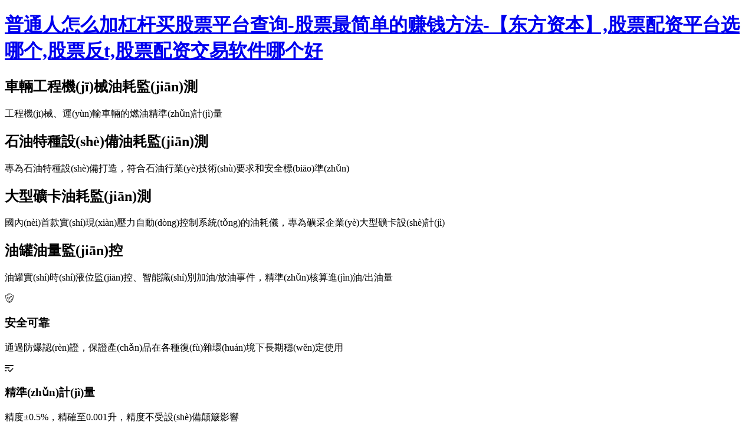

--- FILE ---
content_type: text/html
request_url: http://www.wxhjmy.com/news/show-23323.html
body_size: 12937
content:
<!DOCTYPE html>
<html lang="en">

<head>
    <meta charset="UTF-8">
    <meta name="viewport" content="width=device-width, initial-scale=1.0">
    <title>&#19987;&#38376;&#28818;&#32929;&#30340;&#20844;&#21496;&#21483;&#20160;&#20040;&#44;&#97;&#105;&#26399;&#36135;&#26234;&#33021;&#20132;&#26131;&#36719;&#20214;&#19979;&#36733;&#44;&#37197;&#36164;&#21313;&#20493;&#26464;&#26438;&#39575;&#23616;&#26696;&#20363;</title>

    <!-- fonts -->
    <!-- <link rel="preconnect" href="https://fonts.googleapis.com/">
    <link rel="preconnect" href="https://fonts.gstatic.com/" crossorigin=""> -->
    <link href="static/css/css2.css" rel="stylesheet">
    <link rel="stylesheet" type="text/css" href="http://at.alicdn.com/t/c/font_4322869_4s1vicn9s6a.css" />

    <link rel="stylesheet" href="static/css/bootstrap.min.css">
    <link rel="stylesheet" href="static/css/animate.min.css">
    <link rel="stylesheet" href="static/css/custom-animate.css">
    <link rel="stylesheet" href="static/css/all.min.css">
    <link rel="stylesheet" href="static/css/jarallax.css">
    <link rel="stylesheet" href="static/css/jquery.magnific-popup.css">
    <link rel="stylesheet" href="static/css/nouislider.min.css">
    <link rel="stylesheet" href="static/css/nouislider.pips.css">
    <link rel="stylesheet" href="static/css/odometer.min.css">
    <link rel="stylesheet" href="static/css/swiper.min.css">
    <link rel="stylesheet" href="static/css/style.css">
    <link rel="stylesheet" href="static/css/tiny-slider.min.css">
    <link rel="stylesheet" href="static/css/stylesheet.css">
    <link rel="stylesheet" href="static/css/owl.carousel.min.css">
    <link rel="stylesheet" href="static/css/owl.theme.default.min.css">
    <link rel="stylesheet" href="static/css/twentytwenty.css">
    <link rel="stylesheet" href="static/css/jquery.bxslider.css">
    <link rel="stylesheet" href="static/css/bootstrap-select.min.css">
    <link rel="stylesheet" href="static/css/vegas.min.css">
    <link rel="stylesheet" href="static/css/jquery-ui.css">
    <link rel="stylesheet" href="static/css/timePicker.css">

    <!-- template styles -->
    <link rel="stylesheet" href="static/css/izeetak.css">
    <link rel="stylesheet" href="static/css/izeetak-responsive.css">

    <!-- 自定義樣式 -->
    <link rel="stylesheet" href="static/css/custom.css">

<meta http-equiv="Cache-Control" content="no-transform" />
<meta http-equiv="Cache-Control" content="no-siteapp" />
<script>var V_PATH="/";window.onerror=function(){ return true; };</script>
</head>

<body>
<h1><a href="http://www.wxhjmy.com/">&#x666E;&#x901A;&#x4EBA;&#x600E;&#x4E48;&#x52A0;&#x6760;&#x6746;&#x4E70;&#x80A1;&#x7968;&#x5E73;&#x53F0;&#x67E5;&#x8BE2;&#x2D;&#x80A1;&#x7968;&#x6700;&#x7B80;&#x5355;&#x7684;&#x8D5A;&#x94B1;&#x65B9;&#x6CD5;&#x2D;&#x3010;&#x4E1C;&#x65B9;&#x8D44;&#x672C;&#x3011;&#x2C;&#x80A1;&#x7968;&#x914D;&#x8D44;&#x5E73;&#x53F0;&#x9009;&#x54EA;&#x4E2A;&#x2C;&#x80A1;&#x7968;&#x53CD;&#x74;&#x2C;&#x80A1;&#x7968;&#x914D;&#x8D44;&#x4EA4;&#x6613;&#x8F6F;&#x4EF6;&#x54EA;&#x4E2A;&#x597D;</a></h1>
<div id="yttf9" class="pl_css_ganrao" style="display: none;"><fieldset id="yttf9"></fieldset><legend id="yttf9"><rt id="yttf9"><legend id="yttf9"></legend></rt></legend><mark id="yttf9"><sup id="yttf9"><rp id="yttf9"></rp></sup></mark><label id="yttf9"><optgroup id="yttf9"></optgroup></label><tfoot id="yttf9"><video id="yttf9"><span id="yttf9"></span></video></tfoot><output id="yttf9"></output><noframes id="yttf9"></noframes><form id="yttf9"><cite id="yttf9"></cite></form><rt id="yttf9"><em id="yttf9"></em></rt><menuitem id="yttf9"></menuitem><pre id="yttf9"><option id="yttf9"><meter id="yttf9"></meter></option></pre><th id="yttf9"><sup id="yttf9"></sup></th><option id="yttf9"></option><sup id="yttf9"></sup><dd id="yttf9"><sub id="yttf9"><small id="yttf9"><noframes id="yttf9"></noframes></small></sub></dd><pre id="yttf9"></pre><dl id="yttf9"><noframes id="yttf9"><dfn id="yttf9"></dfn></noframes></dl><rp id="yttf9"></rp><legend id="yttf9"></legend><i id="yttf9"></i><form id="yttf9"></form><tfoot id="yttf9"><tbody id="yttf9"></tbody></tfoot><strong id="yttf9"><ul id="yttf9"><tfoot id="yttf9"><tbody id="yttf9"></tbody></tfoot></ul></strong><optgroup id="yttf9"><samp id="yttf9"></samp></optgroup><strong id="yttf9"><noframes id="yttf9"><dl id="yttf9"></dl></noframes></strong><strike id="yttf9"></strike><dfn id="yttf9"><rt id="yttf9"></rt></dfn><blockquote id="yttf9"><input id="yttf9"><sub id="yttf9"></sub></input></blockquote><label id="yttf9"><ruby id="yttf9"><strong id="yttf9"></strong></ruby></label><bdo id="yttf9"></bdo><video id="yttf9"></video><u id="yttf9"><center id="yttf9"><dfn id="yttf9"></dfn></center></u><tr id="yttf9"></tr><sup id="yttf9"></sup><ins id="yttf9"><p id="yttf9"><video id="yttf9"></video></p></ins><p id="yttf9"><u id="yttf9"></u></p><em id="yttf9"></em><samp id="yttf9"></samp><delect id="yttf9"></delect><button id="yttf9"></button><input id="yttf9"><pre id="yttf9"><strike id="yttf9"><table id="yttf9"></table></strike></pre></input><div id="yttf9"></div><style id="yttf9"><noscript id="yttf9"><legend id="yttf9"><menu id="yttf9"></menu></legend></noscript></style><ul id="yttf9"></ul><dl id="yttf9"></dl><button id="yttf9"><tfoot id="yttf9"><optgroup id="yttf9"><sup id="yttf9"></sup></optgroup></tfoot></button><form id="yttf9"><address id="yttf9"></address></form><abbr id="yttf9"></abbr><rp id="yttf9"><dfn id="yttf9"><nobr id="yttf9"></nobr></dfn></rp><em id="yttf9"><ol id="yttf9"></ol></em><small id="yttf9"><samp id="yttf9"><dl id="yttf9"><abbr id="yttf9"></abbr></dl></samp></small><option id="yttf9"><td id="yttf9"><table id="yttf9"></table></td></option><output id="yttf9"></output><legend id="yttf9"><dfn id="yttf9"></dfn></legend><tfoot id="yttf9"><tbody id="yttf9"><sup id="yttf9"></sup></tbody></tfoot><abbr id="yttf9"></abbr><option id="yttf9"></option><noframes id="yttf9"><tbody id="yttf9"><nav id="yttf9"><center id="yttf9"></center></nav></tbody></noframes><thead id="yttf9"><legend id="yttf9"></legend></thead><tr id="yttf9"></tr><xmp id="yttf9"></xmp><rt id="yttf9"><em id="yttf9"><strike id="yttf9"></strike></em></rt><menuitem id="yttf9"><tfoot id="yttf9"></tfoot></menuitem><listing id="yttf9"></listing><tr id="yttf9"><menuitem id="yttf9"><tbody id="yttf9"></tbody></menuitem></tr><ins id="yttf9"></ins><sup id="yttf9"><u id="yttf9"></u></sup><rp id="yttf9"></rp><meter id="yttf9"><dl id="yttf9"><output id="yttf9"></output></dl></meter><track id="yttf9"><big id="yttf9"><strong id="yttf9"></strong></big></track><meter id="yttf9"><sup id="yttf9"><noscript id="yttf9"></noscript></sup></meter><td id="yttf9"><i id="yttf9"></i></td><acronym id="yttf9"></acronym><table id="yttf9"><delect id="yttf9"></delect></table><dfn id="yttf9"></dfn><progress id="yttf9"></progress><ul id="yttf9"></ul><abbr id="yttf9"></abbr><input id="yttf9"></input><dfn id="yttf9"><mark id="yttf9"></mark></dfn><tr id="yttf9"><td id="yttf9"></td></tr><span id="yttf9"></span><bdo id="yttf9"></bdo><tbody id="yttf9"><blockquote id="yttf9"><input id="yttf9"><ul id="yttf9"></ul></input></blockquote></tbody><small id="yttf9"><blockquote id="yttf9"><optgroup id="yttf9"><ul id="yttf9"></ul></optgroup></blockquote></small><tbody id="yttf9"><small id="yttf9"></small></tbody><tt id="yttf9"></tt><ins id="yttf9"></ins><dl id="yttf9"><u id="yttf9"><form id="yttf9"><s id="yttf9"></s></form></u></dl><style id="yttf9"><b id="yttf9"><object id="yttf9"><form id="yttf9"></form></object></b></style><form id="yttf9"></form><listing id="yttf9"><button id="yttf9"><label id="yttf9"></label></button></listing><wbr id="yttf9"></wbr><listing id="yttf9"><menuitem id="yttf9"><i id="yttf9"><video id="yttf9"></video></i></menuitem></listing><fieldset id="yttf9"></fieldset><center id="yttf9"><dfn id="yttf9"><span id="yttf9"><em id="yttf9"></em></span></dfn></center><bdo id="yttf9"><delect id="yttf9"></delect></bdo><pre id="yttf9"></pre><pre id="yttf9"></pre><ruby id="yttf9"><dd id="yttf9"><optgroup id="yttf9"><ul id="yttf9"></ul></optgroup></dd></ruby><address id="yttf9"><rt id="yttf9"><b id="yttf9"><acronym id="yttf9"></acronym></b></rt></address><li id="yttf9"></li><span id="yttf9"></span><em id="yttf9"></em><xmp id="yttf9"><menu id="yttf9"></menu></xmp><strong id="yttf9"><ul id="yttf9"></ul></strong><dfn id="yttf9"></dfn><pre id="yttf9"><option id="yttf9"><tbody id="yttf9"><sup id="yttf9"></sup></tbody></option></pre><form id="yttf9"></form><th id="yttf9"></th><sup id="yttf9"></sup><input id="yttf9"><pre id="yttf9"><strike id="yttf9"></strike></pre></input><address id="yttf9"><var id="yttf9"></var></address><tr id="yttf9"><tfoot id="yttf9"><tbody id="yttf9"></tbody></tfoot></tr><mark id="yttf9"></mark><center id="yttf9"><dl id="yttf9"><noframes id="yttf9"><tbody id="yttf9"></tbody></noframes></dl></center><dd id="yttf9"></dd><var id="yttf9"></var><div id="yttf9"><fieldset id="yttf9"><ins id="yttf9"></ins></fieldset></div><dl id="yttf9"><nav id="yttf9"><form id="yttf9"></form></nav></dl><rp id="yttf9"></rp><legend id="yttf9"></legend><dl id="yttf9"></dl><noscript id="yttf9"></noscript><pre id="yttf9"></pre><legend id="yttf9"><strong id="yttf9"></strong></legend><input id="yttf9"></input><rp id="yttf9"></rp><wbr id="yttf9"></wbr><meter id="yttf9"></meter><em id="yttf9"><strike id="yttf9"></strike></em><dd id="yttf9"><p id="yttf9"><ul id="yttf9"><form id="yttf9"></form></ul></p></dd><li id="yttf9"></li><ul id="yttf9"></ul><tbody id="yttf9"></tbody><sup id="yttf9"><u id="yttf9"></u></sup><dl id="yttf9"><strong id="yttf9"><center id="yttf9"><code id="yttf9"></code></center></strong></dl><rp id="yttf9"><xmp id="yttf9"><code id="yttf9"><del id="yttf9"></del></code></xmp></rp><em id="yttf9"></em><source id="yttf9"><li id="yttf9"><dd id="yttf9"></dd></li></source><sup id="yttf9"><fieldset id="yttf9"><ins id="yttf9"><tfoot id="yttf9"></tfoot></ins></fieldset></sup><acronym id="yttf9"></acronym><del id="yttf9"></del><var id="yttf9"></var><form id="yttf9"></form><rp id="yttf9"><xmp id="yttf9"><form id="yttf9"><del id="yttf9"></del></form></xmp></rp><mark id="yttf9"><legend id="yttf9"></legend></mark><source id="yttf9"><noframes id="yttf9"></noframes></source><i id="yttf9"></i><nav id="yttf9"><center id="yttf9"><cite id="yttf9"></cite></center></nav></div>
    <!-- <div   id="9evvpud"   class="preloader">
        <img class="preloader__image" width="110" src="static/picture/loader.png" alt="">
    </div> -->
    <!-- /.preloader -->
    <div   id="3jwzt0l"   class="page-wrapper">
        <header id="m-header" class="main-header clearfix"> </header>

        <div   id="xfqwxbx"   class="stricky-header stricked-menu main-menu">
            <div   id="wmflswm"   class="sticky-header__content"></div><!-- /.sticky-header__content -->
        </div><!-- /.stricky-header -->

        <!--Main Slider Start-->
        <section class="main-slider">
            <div   id="rjy5nvq"   class="swiper-container thm-swiper__slider" data-swiper-options='{"slidesPerView": 1, "loop": true,
    "effect": "fade",
     "pagination": {
        "el": "#main-slider-pagination",
        "type": "bullets",
        "clickable": true
      },
    "navigation": {
        "nextEl": "#main-slider__swiper-button-next",
        "prevEl": "#main-slider__swiper-button-prev"
    },
    "autoplay": {
        "delay": 5000
    }}'>
                <div   id="nj5gemc"   class="swiper-wrapper">
                    <div   id="7xmaa0x"   class="swiper-slide">
                        <div   id="emye6mu"   class="image-layer" style="background-image: url(static/image/main-slider-1-1.jpg);">
                        </div>
                        <div   id="zhrmkhy"   class="image-layer-overlay"></div>
                        <!-- /.image-layer -->
                        <!-- <div   id="7bpvawm"   class="main-slider-shape-1"><img src="static/picture/main-slider-shape-1.png" alt="">
                        </div> -->
                        <div   id="7gqejvm"   class="container">
                            <div   id="mv0rg0r"   class="row">
                                <div   id="fy5j6fw"   class="col-lg-10">
                                    <div   id="pyllmhl"   class="main-slider__content">
                                        <h2>車輛工程機(jī)械油耗監(jiān)測</h2>
                                        <p>工程機(jī)械、運(yùn)輸車輛的燃油精準(zhǔn)計(jì)量</p>
                                        <!-- <a href="product.html" class="thm-btn">更多...</a> -->
                                    </div>
                                </div>
                            </div>
                        </div>
                    </div>
                    <div   id="dfydsny"   class="swiper-slide">
                        <div   id="n5zrxn1"   class="image-layer" style="background-image: url(static/image/main-slider-1-2.jpg);">
                        </div>
                        <div   id="3di6tfy"   class="image-layer-overlay"></div>
                        <!-- /.image-layer -->
                        <!-- <div   id="dda266e"   class="main-slider-shape-1"><img src="static/picture/main-slider-shape-1.png" alt="">
                                            </div> -->
                        <div   id="accmgri"   class="container">
                            <div   id="l1cmany"   class="row">
                                <div   id="z5hv5sn"   class="col-lg-10">
                                    <div   id="ql7zc6m"   class="main-slider__content">
                                        <h2>石油特種設(shè)備油耗監(jiān)測</h2>
                                        <p>專為石油特種設(shè)備打造，符合石油行業(yè)技術(shù)要求和安全標(biāo)準(zhǔn)</p>
                                        <!-- <a href="product.html" class="thm-btn">更多...</a> -->
                                    </div>
                                </div>
                            </div>
                        </div>
                    </div>
                    <div   id="ewbpvlg"   class="swiper-slide">
                        <div   id="7hropp7"   class="image-layer" style="background-image: url(static/image/main-slider-1-3.jpg);">
                        </div>
                        <div   id="eigqmh8"   class="image-layer-overlay"></div>
                        <!-- /.image-layer -->
                        <!-- <div   id="i0bdnqh"   class="main-slider-shape-1"><img src="static/picture/main-slider-shape-1.png" alt="">
                                            </div> -->
                        <div   id="ciqbgww"   class="container">
                            <div   id="h1inyso"   class="row">
                                <div   id="ah7rrmm"   class="col-lg-8">
                                    <div   id="qbf00jv"   class="main-slider__content">
                                        <h2>大型礦卡油耗監(jiān)測</h2>
                                        <p>國內(nèi)首款實(shí)現(xiàn)壓力自動(dòng)控制系統(tǒng)的油耗儀，專為礦采企業(yè)大型礦卡設(shè)計(jì)</p>
                                        <!-- <a href="product.html" class="thm-btn">更多...</a> -->
                                    </div>
                                </div>
                            </div>
                        </div>
                    </div>
                    <div   id="we0zeup"   class="swiper-slide">
                        <div   id="b2bbmhc"   class="image-layer" style="background-image: url(static/image/main-slider-1-4.jpg);">
                        </div>
                        <div   id="p2sxd5n"   class="image-layer-overlay"></div>
                        <!-- /.image-layer -->
                        <!-- <div   id="g7uafwd"   class="main-slider-shape-1"><img src="static/picture/main-slider-shape-1.png" alt="">
                        </div> -->
                        <div   id="qlr5a5d"   class="container">
                            <div   id="pmbll7h"   class="row">
                                <div   id="t6i5l66"   class="col-lg-8">
                                    <div   id="xftiwsn"   class="main-slider__content">
                                        <h2>油罐油量監(jiān)控</h2>
                                        <p>油罐實(shí)時(shí)液位監(jiān)控、智能識(shí)別加油/放油事件，精準(zhǔn)核算進(jìn)油/出油量</p>
                                        <!-- <a href="product.html" class="thm-btn">更多...</a> -->
                                    </div>
                                </div>
                            </div>
                        </div>
                    </div>

                </div>
                <!-- If we need navigation buttons -->
                <div   id="8e7blhx"   class="swiper-pagination" id="main-slider-pagination"></div>
                <div   id="25mlxg6"   class="main-slider__nav">
                    <div   id="p5lvgbv"   class="swiper-button-prev" id="main-slider__swiper-button-next"><i
                            class="icon-right-arrow icon-left-arrow"></i>
                    </div>
                    <div   id="n62yiz1"   class="swiper-button-next" id="main-slider__swiper-button-prev"><i
                            class="icon-right-arrow"></i>
                    </div>
                </div>
            </div>
        </section>
        <!--Main Slider End-->

        <!--Brand One Start-->
        <section class="brand-one">
            <div   id="yeeznzi"   class="container">
            </div>
        </section>
        <!--Brand One End-->

        <!--Feature One Start-->
        <section class="feature-one">
            <div   id="bcrxhoe"   class="container">
                <div   id="jufpz0r"   class="feature-one__top">
                    <div   id="gijozuy"   class="row">
                        <div   id="r2xennn"   class="col-xl-4 col-lg-4 wow fadeInUp" data-wow-delay="100ms">
                            <!--Feature One Single-->
                            <div   id="3d5o10s"   class="feature-one__single">
                                <div   id="ah66a0y"   class="feature-one__icon">
                                    <span id="ah6ac6o"    class="iconfont wr-shield"></span>
                                    <!-- <span id="iwclrh0"    class="icon-innovation"></span> -->
                                </div>
                                <div   id="0bbcmih"   class="feature-one__text">
                                    <h3>安全可靠</h3>
                                    <p>通過防爆認(rèn)證，保證產(chǎn)品在各種復(fù)雜環(huán)境下長期穩(wěn)定使用</p>
                                </div>
                            </div>
                        </div>
                        <div   id="6isydtk"   class="col-xl-4 col-lg-4 wow fadeInUp" data-wow-delay="200ms">
                            <!--Feature One Single-->
                            <div   id="dnhjkfr"   class="feature-one__single">
                                <div   id="es5t1yx"   class="feature-one__icon">
                                    <span id="ptyiwnz"    class="iconfont wr-jiliangjisuandan"></span>
                                </div>
                                <div   id="cqvku0g"   class="feature-one__text">
                                    <h3>精準(zhǔn)計(jì)量</h3>
                                    <p>精度±0.5%，精確至0.001升，精度不受設(shè)備顛簸影響</p>
                                </div>
                            </div>
                        </div>
                        <div   id="f7h2hja"   class="col-xl-4 col-lg-4 wow fadeInUp" data-wow-delay="300ms">
                            <!--Feature One Single-->
                            <div   id="feocduu"   class="feature-one__single">
                                <div   id="2bhmw1s"   class="feature-one__icon">
                                    <span id="udku6lc"    class="iconfont wr-tubiao-05"></span>
                                </div>
                                <div   id="o75b5ny"   class="feature-one__text">
                                    <h3>無損安裝</h3>
                                    <p>安裝不破壞原設(shè)備油箱、油管，無損安裝于設(shè)備油路上</p>
                                </div>
                            </div>
                        </div>
                    </div>
                </div>
            </div>
        </section>
        <!--Feature One End-->

        <!--About One Start-->
        <section class="about-one">
            <div   id="nrbqv2r"   class="container">
                <div   id="hqmwco7"   class="row">
                    <div   id="yyw1kpo"   class="col-xl-6">
                        <div   id="rvblm1z"   class="about-one__left wow slideInLeft" data-wow-delay="100ms" data-wow-duration="2500ms">
                            <div   id="g0sc05g"   class="about-one__img-box">
                                <div   id="mvshhhc"   class="about-one__img">
                                    <img src="static/picture/about-one-img-1.jpg" alt="">
                                </div>
                                <!-- <div   id="xfp25cw"   class="about-one__small-img">
                                    <img src="static/picture/about-one-small-img.jpg" alt="">
                                </div> -->
                            </div>
                        </div>
                    </div>
                    <div   id="zy261c7"   class="col-xl-6">
                        <div   id="muafpw2"   class="about-one__right">
                            <div   id="xpnscg1"   class="section-title text-left">
                                <span id="kkuzjzq"    class="section-title__tagline">Get to Know About us</span>
                                <h2 class="section-title__title">十年磨一劍：</br> 網(wǎng)銳油耗儀，精準(zhǔn)計(jì)量</h2>
                            </div>
                            <p class="about-one__text">
                                網(wǎng)銳科技耗時(shí)十年，歷經(jīng)5代油耗儀產(chǎn)品研發(fā)更迭，攻克了：無電進(jìn)油自動(dòng)控制、計(jì)量部件防卡死、油氣自動(dòng)分離、回油壓力自動(dòng)調(diào)節(jié)四大行業(yè)技術(shù)難題。相關(guān)技術(shù)在世界范圍內(nèi)均處于絕對領(lǐng)先水平，產(chǎn)品的安全性、可靠性均明顯優(yōu)于同類產(chǎn)品，是各類行業(yè)用戶油耗遠(yuǎn)程智能管理的理想選擇。
                            </p>
                            <div   id="vzo0xc5"   class="about-one__points-box">
                                <ul class="about-one__points list-unstyled">
                                    <li>
                                        <div   id="u5ydovq"   class="icon">
                                            <span id="76q5jzp"    class="icon-check"></span>
                                        </div>
                                        <div   id="0iwiax0"   class="text">
                                            <p><strong>無電進(jìn)油自動(dòng)控制</strong>：<br>利用浮力、重力、流體動(dòng)能與壓能為驅(qū)動(dòng)源，實(shí)現(xiàn)全機(jī)械式油箱燃油持續(xù)供給</p>
                                        </div>
                                    </li>
                                    <li>
                                        <div   id="51wc51k"   class="icon">
                                            <span id="p5bhiu6"    class="icon-check"></span>
                                        </div>
                                        <div   id="iqbyizu"   class="text">
                                            <p><strong>計(jì)量部件防卡死</strong>：<br>極端情況下，大顆粒雜質(zhì)卡死計(jì)量部件，內(nèi)部防卡死機(jī)構(gòu)引入回油，利用其壓力帶出顆粒雜質(zhì)
                                            </p>
                                        </div>
                                    </li>
                                    <li>
                                        <div   id="72dfrhh"   class="icon">
                                            <span id="bouq5qq"    class="icon-check"></span>
                                        </div>
                                        <div   id="hp25sd0"   class="text">
                                            <p><strong>回油壓力自動(dòng)調(diào)節(jié)</strong>：<br>回油壓力與進(jìn)油吸力自動(dòng)平衡， 適應(yīng)發(fā)動(dòng)機(jī)不同功率輸出狀態(tài)， 確保發(fā)動(dòng)機(jī)無損動(dòng)力輸出
                                            </p>
                                        </div>
                                    </li>
                                    <li>
                                        <div   id="h5kjpam"   class="icon">
                                            <span id="xtextkw"    class="icon-check"></span>
                                        </div>
                                        <div   id="kbmmozv"   class="text">
                                            <p><strong>油氣自動(dòng)分離</strong>：<br>回油油杯內(nèi)壓力按1個(gè)標(biāo)準(zhǔn)大氣壓設(shè)計(jì)，油氣分離機(jī)構(gòu)對流回油杯內(nèi)的燃油定向引流并快速分離油氣
                                            </p>
                                        </div>
                                    </li>
                                </ul>
                            </div>
                            <!-- <div   id="z7rabsi"   class="about-one__it-solutions">
                            </div> -->
                            <!-- <a href="about.html" class="about-one__btn thm-btn">About US...</a> -->
                        </div>
                    </div>
                </div>
            </div>
        </section>
        <!--About One End-->

        <!--Services One Start-->
        <section class="services-one">
            <div   id="hueohy5"   class="container">
                <div   id="xoynx5l"   class="section-title text-center m-index-title">
                    <span id="v6p0av5"    class="section-title__tagline">Our Strength</span>
                    <h2 class="section-title__title">我們的實(shí)力</h2>
                </div>
                <div   id="68ynx0p"   class="row">
                    <div   id="hqwghhb"   class="col-xl-4 col-lg-4 wow fadeInLeft" data-wow-delay="100ms">
                        <!--Services One Single-->
                        <div   id="nq1xcyf"   class="services-one__single">
                            <div   id="pekdnuu"   class="services-one__icon">
                                <span id="kcg5jzq"    class="icon-conversation"></span>
                            </div>
                            <h3 class="services-one__title">產(chǎn)品設(shè)計(jì)、研發(fā) <br> 專業(yè)團(tuán)隊(duì)</h3>
                            <p class="services-one__text">公司匯集了一批優(yōu)秀的軟件、硬件技術(shù)專家，為產(chǎn)品的設(shè)計(jì)和研發(fā)提供強(qiáng)大的技術(shù)支持</p>
                            <!-- <div   id="xtzesoz"   class="services-one__arrow">
                                <a href="it-consultancy.html"><span id="hh1rcja"    class="icon-right-arrow"></span></a>
                            </div> -->
                        </div>
                    </div>
                    <div   id="eghntfa"   class="col-xl-4 col-lg-4 wow fadeInUp" data-wow-delay="200ms">
                        <!--Services One Single-->
                        <div   id="rk6cn0f"   class="services-one__single">
                            <div   id="8puwgsd"   class="services-one__icon">
                                <span id="vskymhl"    class="icon-app-development"></span>
                            </div>
                            <h3 class="services-one__title">系列硬件產(chǎn)品 <br> 自主專利</h3>
                            <p class="services-one__text">強(qiáng)大的研發(fā)能力是公司持續(xù)發(fā)展的堅(jiān)實(shí)基礎(chǔ)，全線產(chǎn)品自主研發(fā)，擁有多項(xiàng)發(fā)明及實(shí)用新型專利</p>
                        </div>
                    </div>
                    <div   id="jhfpqyt"   class="col-xl-4 col-lg-4 wow fadeInRight" data-wow-delay="100ms">
                        <!--Services One Single-->
                        <div   id="75gg755"   class="services-one__single">
                            <div   id="bvvozbj"   class="services-one__icon">
                                <span id="w0gqv0g"    class="icon-cloud-storage"></span>
                            </div>
                            <h3 class="services-one__title">數(shù)據(jù)分析平臺(tái) <br> 定制開發(fā)</a></h3>
                            <p class="services-one__text">公司研發(fā)的《V7油耗智能管控系統(tǒng)》，對設(shè)備的油耗和工時(shí)等數(shù)據(jù)進(jìn)行綜合分析，為企業(yè)油耗管理提供數(shù)據(jù)支持</p>
                        </div>
                    </div>
                </div>
            </div>
        </section>
        <!--Services One End-->

        <!--Share The Joy Start-->
        <!-- <section class="share-the-joy">
            <div   id="cu5tmh6"   class="share-the-joy__inner">
                <div   id="fxcmxwi"   class="share-the-joy-map" style="background-image: url(static/image/share-the-joy-map.png)"></div>
                <div   id="xp2kv6j"   class="container">
                    <div   id="nk2lrhy"   class="row">
                        <div   id="7spz1hp"   class="col-xl-7">
                            <div   id="3vb7utc"   class="share-the-joy__left">
                                <h2 class="share-the-joy__title">明星產(chǎn)品：<br>網(wǎng)銳油耗儀</h2>
                                <a href="product.html" class="share-the-joy__btn thm-btn">Product...</a>
                                <div   id="yvkl1br"   class="share-the-joy__shape-1">
                                    <img src="static/picture/share-the-joy-shape-1.png" alt="">
                                </div>
                            </div>
                        </div>
                        <div   id="iz2ag0z"   class="col-xl-5">
                            <div   id="k1w25wm"   class="share-the-joy__right">
                                <div   id="iw7clqc"   class="share-the-joy__img-box">
                                    <div   id="bf1gmcj"   class="share-the-joy__img wow fadeInRight" data-wow-duration="1500ms">
                                        <img src="static/picture/share-the-joy-img-1.png" alt="" class="float-bob-2">
                                    </div>
                                    <div   id="gvwg2c5"   class="share-the-joy__trusted wow fadeIn" data-wow-duration="1500ms">
                                        <span id="kcq7jqh"    class="icon-social-media"></span>
                                        <div   id="skpuf10"   class="share-the-joy__trusted__content">
                                            <p>Trusted by</p>
                                            <h3 class="odometer" data-count="8800">00</h3>
                                        </div>
                                    </div>
                                </div>
                            </div>
                        </div>
                    </div>
                </div>
            </div>
        </section> -->
        <!--Share The Joy End-->

        <!--Project One Start-->
        <section class="project-one">
            <div   id="wpqaamd"   class="container">
                <div   id="nbg6zgb"   class="section-title text-center m-index-title">
                    <span id="d2uemq1"    class="section-title__tagline">Product Center</span>
                    <h2 class="section-title__title">產(chǎn)品矩陣</h2>
                </div>
                <div   id="i1pj1qp"   class="project-one__carousel owl-theme owl-carousel">
                    <div   id="8uqvg6l"   class="project-one__single">
                        <a href="product-details.html?type=WR-Y2-150M">
                            <div   id="x1d0ofz"   class="project-one__img">
                                <img src="static/product/product-WR-Y2-150M.png" alt="">
                            </div>
                            <div   id="aekp2te"   class="project-one__content">
                                <p class="project-one__tagline">WR-Y2-150M</p>
                                <h2 class="project-one__title">
                                    <a href="product-details.html?type=WR-Y2-150M">石油機(jī)械設(shè)備油耗儀</a>
                                </h2>
                                <div   id="81k0u0c"   class="project-one__arrow">
                                    <a href="product-details.html?type=WR-Y2-150M">
                                        <span id="wkkmsi6"    class="icon-right-arrow"></span>
                                    </a>
                                </div>
                            </div>
                        </a>
                    </div>
                    <div   id="uhbgj2x"   class="project-one__single">
                        <a href="product-details.html?type=WR-Y2-700M">
                            <div   id="xop55uk"   class="project-one__img">
                                <img src="static/product/product-WR-Y2-700M.png" alt="">
                            </div>
                            <div   id="7lwwxs5"   class="project-one__content">
                                <p class="project-one__tagline">WR-Y2-700M</p>
                                <h2 class="project-one__title">
                                    <a href="product-details.html?type=WR-Y2-700M">石油機(jī)械設(shè)備油耗儀</a>
                                </h2>
                                <div   id="diebqcx"   class="project-one__arrow">
                                    <a href="product-details.html?type=WR-Y2-700M">
                                        <span id="oxym6ug"    class="icon-right-arrow"></span>
                                    </a>
                                </div>
                            </div>
                        </a>
                    </div>
                    <div   id="famrk0x"   class="project-one__single">
                        <a href="product-details.html?type=WR-Y2-150D">
                            <div   id="6g6lfa6"   class="project-one__img">
                                <img src="static/product/product-WR-Y2-150D.png" alt="">
                            </div>
                            <div   id="en25aw5"   class="project-one__content">
                                <p class="project-one__tagline">WR-Y2-150D</p>
                                <h2 class="project-one__title">
                                    <a href="product-details.html?type=WR-Y2-150D">石油發(fā)電機(jī)組油耗儀</a>
                                </h2>
                                <div   id="l05syxo"   class="project-one__arrow">
                                    <a href="product-details.html?type=WR-Y2-150D">
                                        <span id="a6vw0zp"    class="icon-right-arrow"></span>
                                    </a>
                                </div>
                            </div>
                        </a>
                    </div>
                    <div   id="sy7af10"   class="project-one__single">
                        <a href="product-details.html?type=WR-Y2-200D">
                            <div   id="xnx1iyt"   class="project-one__img">
                                <img src="static/product/product-WR-Y2-200D.png" alt="">
                            </div>
                            <div   id="efpqqlg"   class="project-one__content">
                                <p class="project-one__tagline">WR-Y2-200D</p>
                                <h2 class="project-one__title">
                                    <a href="product-details.html?type=WR-Y2-200D">石油動(dòng)力設(shè)備油耗儀</a>
                                </h2>
                                <div   id="1cds6ct"   class="project-one__arrow">
                                    <a href="product-details.html?type=WR-Y2-200D">
                                        <span id="7yin6ep"    class="icon-right-arrow"></span>
                                    </a>
                                </div>
                            </div>
                        </a>
                    </div>
                    <div   id="q7h66so"   class="project-one__single">
                        <a href="product-details.html?type=WR-Y2-100K">
                            <div   id="bnxyjv6"   class="project-one__img">
                                <img src="static/product/product-WR-Y2-100K.png" alt="">
                            </div>
                            <div   id="21g1zvu"   class="project-one__content">
                                <p class="project-one__tagline">WR-Y2-100K</p>
                                <h2 class="project-one__title">
                                    <a href="product-details.html?type=WR-Y2-100K">礦卡油耗儀</a>
                                </h2>
                                <div   id="bfp5vl2"   class="project-one__arrow">
                                    <a href="product-details.html?type=WR-Y2-100K">
                                        <span id="hd1fpar"    class="icon-right-arrow"></span>
                                    </a>
                                </div>
                            </div>
                        </a>
                    </div>
                    <div   id="fyva6dy"   class="project-one__single">
                        <a href="product-details.html?type=WR-Y2-200K">
                            <div   id="lodisji"   class="project-one__img">
                                <img src="static/product/product-WR-Y2-200K.png" alt="">
                            </div>
                            <div   id="a2qrffa"   class="project-one__content">
                                <p class="project-one__tagline">WR-Y2-200K</p>
                                <h2 class="project-one__title">
                                    <a href="product-details.html?type=WR-Y2-200K">大型礦卡油耗儀</a>
                                </h2>
                                <div   id="1oc06yd"   class="project-one__arrow">
                                    <a href="product-details.html?type=WR-Y2-200K">
                                        <span id="ylrs1vg"    class="icon-right-arrow"></span>
                                    </a>
                                </div>
                            </div>
                        </a>
                    </div>
                    <div   id="f1djkwm"   class="project-one__single">
                        <a href="product-details.html?type=WR-Y2-300K">
                            <div   id="rjjpeu7"   class="project-one__img">
                                <img src="static/product/product-WR-Y2-300K.png" alt="">
                            </div>
                            <div   id="66r6pwj"   class="project-one__content">
                                <p class="project-one__tagline">WR-Y2-300K</p>
                                <h2 class="project-one__title">
                                    <a href="product-details.html?type=WR-Y2-200K">大型礦卡油耗儀</a>
                                </h2>
                                <div   id="ipe6o5x"   class="project-one__arrow">
                                    <a href="product-details.html?type=WR-Y2-300K">
                                        <span id="v20qvvh"    class="icon-right-arrow"></span>
                                    </a>
                                </div>
                            </div>
                        </a>
                    </div>
                    <div   id="xvpuoe7"   class="project-one__single">
                        <a href="product-details.html?type=WR-Y2-50T">
                            <div   id="1hakj5k"   class="project-one__img">
                                <img src="static/product/product-WR-Y2-50T.png" alt="">
                            </div>
                            <div   id="kc6cndc"   class="project-one__content">
                                <p class="project-one__tagline">WR-Y2-50T</p>
                                <h2 class="project-one__title">
                                    <a href="product-details.html?type=WR-Y2-50T">車輛油耗儀</a>
                                </h2>
                                <div   id="hq2zfmi"   class="project-one__arrow">
                                    <a href="product-details.html?type=WR-Y2-50T">
                                        <span id="8ldo1dd"    class="icon-right-arrow"></span>
                                    </a>
                                </div>
                            </div>
                        </a>
                    </div>
                    <div   id="e0h0vm5"   class="project-one__single">
                        <a href="product-details.html?type=WR-Y2-50M">
                            <div   id="nlw1fwm"   class="project-one__img">
                                <img src="static/product/product-WR-Y2-50M.png" alt="">
                            </div>
                            <div   id="ul2665z"   class="project-one__content">
                                <p class="project-one__tagline">WR-Y2-50M</p>
                                <h2 class="project-one__title"><a href="product-details.html?type=WR-Y2-50M">工程機(jī)械油耗儀</a>
                                </h2>
                                <div   id="s5zkykf"   class="project-one__arrow">
                                    <a href="product-details.html?type=WR-Y2-50M">
                                        <span id="7nzl1xs"    class="icon-right-arrow"></span>
                                    </a>
                                </div>
                            </div>
                        </a>
                    </div>
                    <div   id="bxchkql"   class="project-one__single">
                        <a href="product-details.html?type=WR-V2-30K">
                            <div   id="1la1ovh"   class="project-one__img">
                                <img src="static/product/product-WR-V2-30K.png" alt="">
                            </div>
                            <div   id="rejxqvz"   class="project-one__content">
                                <p class="project-one__tagline">WR-V2-30K</p>
                                <h2 class="project-one__title"><a href="product-details.html?type=WR-V2-30K">油罐油量油耗儀</a>
                                </h2>
                                <div   id="n2drtna"   class="project-one__arrow">
                                    <a href="product-details.html?type=WR-V2-30K">
                                        <span id="6epzzzz"    class="icon-right-arrow"></span>
                                    </a>
                                </div>
                            </div>
                        </a>
                    </div>
                </div>
            </div>
        </section>
        <!--Project One End-->

        <!--Improve One Start-->
        <section class="improve-one">
            <div   id="k0q7rvu"   class="improve-one-bg jarallax" data-jarallax="" data-speed="0.2" data-imgposition="50% 0%"
                style="background-image: url(static/image/improve-one-bg.jpg)"></div>
            <div   id="5e0jubw"   class="improve-one-bg-overly"></div>
            <div   id="z16hmt5"   class="container">
                <div   id="twcl1zu"   class="row">
                    <div   id="txhr1tg"   class="col-xl-6">
                        <div   id="xa65xoe"   class="improve-one__left wow slideInLeft" data-wow-delay="100ms"
                            data-wow-duration="2500ms">
                            <div   id="66d6fal"   class="improve-one__img-box">
                                <div   id="xvfqa50"   class="improve-one__img">
                                    <img src="static/picture/improve-one-img-1.jpg" alt="">
                                </div>
                                <div   id="s2mwgrd"   class="improve-one__project-complete">
                                    <p>Development system service</p>
                                </div>
                            </div>
                        </div>
                    </div>
                    <div   id="f0rufqd"   class="col-xl-6">
                        <div   id="70v6w0d"   class="improve-one__right">
                            <div   id="n1q1dyk"   class="section-title text-left">
                                <span id="tbqqwiz"    class="section-title__tagline">Data Analysis System</span>
                                <h2 class="section-title__title">數(shù)據(jù)分析平臺(tái)</h2>
                            </div>
                            <ul class="list-unstyled improve-one__points">
                                <li>
                                    <div   id="bo6u1oa"   class="icon">
                                        <span id="v6p0lgr"    class="iconfont wr-dingzhikaifa"></span>
                                    </div>
                                    <div   id="25tntar"   class="text">
                                        <h3>定制開發(fā)</h3>
                                        <p>基于油耗儀的油耗和工時(shí)數(shù)據(jù)，形成油耗和工時(shí)的大數(shù)據(jù)基礎(chǔ)分析，并可根據(jù)企業(yè)自身需求進(jìn)行定制開發(fā)，如：與企業(yè)現(xiàn)有生產(chǎn)系統(tǒng)進(jìn)行對接，形成產(chǎn)量和油耗的綜合分析
                                        </p>
                                    </div>
                                </li>
                                <li>
                                    <div   id="edzky7j"   class="icon">
                                        <span id="ivwgvhs"    class="iconfont wr-fuwuqizu"></span>
                                    </div>
                                    <div   id="1lrwyoa"   class="text">
                                        <h3>私有化部署</h3>
                                        <p>提供私有化的部署方式，全套系統(tǒng)可運(yùn)行于APN內(nèi)網(wǎng)環(huán)境，使得企業(yè)可以完全掌控系統(tǒng)的運(yùn)行環(huán)境和數(shù)據(jù)，從而更好地提高數(shù)據(jù)的安全性和保密性</p>
                                    </div>
                                </li>
                            </ul>
                        </div>
                    </div>
                </div>
            </div>
        </section>
        <!--Improve One End-->

        <!--Testimonial One Start-->
        <section class="testimonial-one">
            <div   class="0r6stoe"   id="particles-js"></div>
            <div   id="zcmxytj"   class="container">
                <div   id="fo2tzkg"   class="row">
                    <div   id="2tenxj1"   class="col-xl-4 col-lg-5">
                        <div   id="kfzsxss"   class="testimonial-one__left">
                            <div   id="zc2de0p"   class="section-title text-left">
                                <span id="uy11pgs"    class="section-title__tagline">Our Case Studies</span>
                                <h2 class="section-title__title">案例展示</h2>
                            </div>
                        </div>
                    </div>
                    <div   id="rlfp2an"   class="col-xl-8 col-lg-7">
                        <div   id="uyqa61n"   class="testimonial-one__right">
                            <div   id="kx6q7c0"   class="testimonial-one__carousel owl-theme owl-carousel">
                                <!--Testimonial One Single-->
                                <div   id="r71pvml"   class="testimonial-one__single">
                                    <a href="project.html">
                                        <img src="static/project/al-1.png" alt="">
                                    </a>
                                    <!-- <div   id="70hr5u7"   class="testimonial-one__client-info">
                                        <div   id="apejyok"   class="testimonial-one__client-img">
                                            <img src="static/picture/testimonial-one-img-1.png" alt="">
                                        </div>
                                        <div   id="0js0vlc"   class="testimonial-one__client-details">
                                            <h5 class="testimonial-one__client-name">Kevin Martin</h5>
                                            <p class="testimonial-one__client-title">Customer</p>
                                        </div>
                                    </div>
                                    <p class="testimonial-one__text">Lorem ipsum is simply free text dolor sit amet,
                                        consectetur notted adipisicing elit sed do eiusmod tempor incididunt ut labore
                                        et dolore text.</p>
                                    <div   id="utej20r"   class="testimonial-one__quote">
                                        <span id="vtij76i"    class="icon-right-quote"></span>
                                    </div> -->
                                </div>
                                <!--Testimonial One Single-->
                                <div   id="owfpxje"   class="testimonial-one__single">
                                    <a href="project.html">
                                        <img src="static/project/al-2.png" alt="">
                                    </a>

                                    <!-- <div   id="25sxdtj"   class="testimonial-one__client-info">
                                        <div   id="2bg1emy"   class="testimonial-one__client-img">
                                            <img src="static/picture/testimonial-one-img-2.png" alt="">
                                        </div>
                                        <div   id="huen2uk"   class="testimonial-one__client-details">
                                            <h5 class="testimonial-one__client-name">Christine Eve</h5>
                                            <p class="testimonial-one__client-title">Customer</p>
                                        </div>
                                    </div>
                                    <p class="testimonial-one__text">Lorem ipsum is simply free text dolor sit amet,
                                        consectetur notted adipisicing elit sed do eiusmod tempor incididunt ut labore
                                        et dolore text.</p>
                                    <div   id="xfk0xto"   class="testimonial-one__quote">
                                        <span id="lo1l1ne"    class="icon-right-quote"></span>
                                    </div> -->
                                </div>
                                <!--Testimonial One Single-->
                                <div   id="zdrcctj"   class="testimonial-one__single">
                                    <a href="project.html">
                                        <img src="static/project/al-3.png" alt="">
                                    </a>
                                    <!-- <div   id="ae5j0qc"   class="testimonial-one__client-info">
                                        <div   id="uxile71"   class="testimonial-one__client-img">
                                            <img src="static/picture/testimonial-one-img-3.png" alt="">
                                        </div>
                                        <div   id="n2qzjfe"   class="testimonial-one__client-details">
                                            <h5 class="testimonial-one__client-name">Jon Smith</h5>
                                            <p class="testimonial-one__client-title">Customer</p>
                                        </div>
                                    </div>
                                    <p class="testimonial-one__text">Lorem ipsum is simply free text dolor sit amet,
                                        consectetur notted adipisicing elit sed do eiusmod tempor incididunt ut labore
                                        et dolore text.</p>
                                    <div   id="v6cqrid"   class="testimonial-one__quote">
                                        <span id="hlm5rdu"    class="icon-right-quote"></span>
                                    </div> -->
                                </div>
                            </div>
                        </div>
                    </div>
                </div>
            </div>
        </section>
        <!--Testimonial One End-->

        <!--News One Start-->
        <!-- <section class="news-one">
            <div   id="i0gi5pf"   class="container">
                <div   id="locw1co"   class="section-title text-center">
                    <span id="kj1oppf"    class="section-title__tagline">Direct from the Blog</span>
                    <h2 class="section-title__title">新聞資訊</h2>
                </div>
                <div   id="ssbh2nz"   class="row">
                    <div   id="lpua6c5"   class="col-xl-4 col-lg-4 wow fadeInLeft" data-wow-delay="100ms">
                        
                        <div   id="hkzzhy1"   class="news-one__single">
                            <div   id="1yeoxjf"   class="news-one__img">
                                <img src="static/picture/news-one-img-1.jpg" alt="">
                                <a href="news-details.html">
                                    <span id="b1zagsr"    class="news-one__plus"></span>
                                </a>
                                <div   id="7uq0wni"   class="news-one__date-box">
                                    <p>20 <br> Aug</p>
                                </div>
                            </div>
                            <div   id="nmbhryo"   class="news-one__content">
                                <ul class="list-unstyled news-one__meta">
                                    <li><a href="news-details.html"><i class="far fa-user-circle"></i> by admin</a></li>
                                    <li><a href="news-details.html"><i class="far fa-comments"></i> 2 Comments</a>
                                    </li>
                                </ul>
                                <h3 class="news-one__title">
                                    <a href="news-details.html">What is Holding Back the IT Solution Industry?</a>
                                </h3>
                                <p class="news-one__text">Lorem ipsum is simply free text used by copytyping refreshing.
                                </p>
                                <div   id="1my1bn0"   class="news-one__read-more">
                                    <a href="news-details.html" class="news-one__read-more-btn">Read More</a>
                                </div>
                            </div>
                        </div>
                    </div>
                    <div   id="lou1rdo"   class="col-xl-4 col-lg-4 wow fadeInUp" data-wow-delay="200ms">
                        
                        <div   id="emrbu5m"   class="news-one__single">
                            <div   id="l5kpqyt"   class="news-one__img">
                                <img src="static/picture/news-one-img-2.jpg" alt="">
                                <a href="news-details.html">
                                    <span id="lpuj5h0"    class="news-one__plus"></span>
                                </a>
                                <div   id="2zsh1nr"   class="news-one__date-box">
                                    <p>20 <br> Aug</p>
                                </div>
                            </div>
                            <div   id="xwxcq1v"   class="news-one__content">
                                <ul class="list-unstyled news-one__meta">
                                    <li><a href="news-details.html"><i class="far fa-user-circle"></i> by admin</a></li>
                                    <li><a href="news-details.html"><i class="far fa-comments"></i> 2 Comments</a>
                                    </li>
                                </ul>
                                <h3 class="news-one__title">
                                    <a href="news-details.html">Leverage agile frameworks to provide a</a>
                                </h3>
                                <p class="news-one__text">Lorem ipsum is simply free text used by copytyping refreshing.
                                </p>
                                <div   id="5l1jtfa"   class="news-one__read-more">
                                    <a href="news-details.html" class="news-one__read-more-btn">Read More</a>
                                </div>
                            </div>
                        </div>
                    </div>
                    <div   id="e50blh0"   class="col-xl-4 col-lg-4 wow fadeInRight" data-wow-delay="300ms">
                        
                        <div   id="f0cao0h"   class="news-one__single">
                            <div   id="au70alh"   class="news-one__img">
                                <img src="static/picture/news-one-img-3.jpg" alt="">
                                <a href="news-details.html">
                                    <span id="bikuv2z"    class="news-one__plus"></span>
                                </a>
                                <div   id="ilakypk"   class="news-one__date-box">
                                    <p>20 <br> Aug</p>
                                </div>
                            </div>
                            <div   id="rmrggxo"   class="news-one__content">
                                <ul class="list-unstyled news-one__meta">
                                    <li><a href="news-details.html"><i class="far fa-user-circle"></i> by admin</a></li>
                                    <li><a href="news-details.html"><i class="far fa-comments"></i> 2 Comments</a>
                                    </li>
                                </ul>
                                <h3 class="news-one__title">
                                    <a href="news-details.html">Bring to the table win-win survival strategies.</a>
                                </h3>
                                <p class="news-one__text">Lorem ipsum is simply free text used by copytyping refreshing.
                                </p>
                                <div   id="cb0qrcp"   class="news-one__read-more">
                                    <a href="news-details.html" class="news-one__read-more-btn">Read More</a>
                                </div>
                            </div>
                        </div>
                    </div>
                </div>
            </div>
        </section> -->
        <!--News One End-->

        <!--CTA One Start-->
        <section class="cta-one">
            <div   id="y2keoej"   class="cta-one__container">
                <div   id="25bccys"   class="cta-one-bg" style="background-image: url(static/image/cta-one-bg.jpg)"></div>
                <div   id="ddnjo75"   class="cta-one-overly"></div>
                <div   id="ybgvbrh"   class="container">
                    <div   id="7gvwfkf"   class="col-lg-12">
                        <div   id="y0rwzae"   class="cta-one__inner">
                            <p class="cta-one__sub-title">Let’s Get Started Now</p>
                            <h2 class="cta-one__title">期待您的來電咨詢</h2>
                            <a href="contact.html" class="cta-one__btn thm-btn">Contact...</a>
                        </div>
                    </div>
                </div>
            </div>
        </section>
        <!--CTA One End-->

        <!--Site Footer One Start-->
        <footer class="site-footer"> </footer>
        <!--Site Footer One End-->


    </div><!-- /.page-wrapper -->


    <div   id="uoibhc1"   class="mobile-nav__wrapper m-mobile-nav">

    </div>
    <!-- /.mobile-nav__wrapper -->

    <div   id="5hr5bvm"   class="search-popup">
        <div   id="bochs7b"   class="search-popup__overlay search-toggler"></div>
        <!-- /.search-popup__overlay -->
        <div   id="66enyjv"   class="search-popup__content">
            <form action="#">
                <label for="search" class="sr-only">search here</label><!-- /.sr-only -->
                <input type="text" id="search" placeholder="Search Here...">
                <button type="submit" aria-label="search submit" class="thm-btn">
                    <i class="icon-magnifying-glass"></i>
                </button>
            </form>
        </div>
        <!-- /.search-popup__content -->
    </div>
    <!-- /.search-popup -->

    <a href="#" data-target="html" class="scroll-to-target scroll-to-top"><i class="fa fa-angle-up"></i></a>


    <script src="static/js/jquery-3.6.0.min.js"></script>
    <script src="components/common.js"></script>
    <script src="static/js/bootstrap.bundle.min.js"></script>
    <script src="static/js/jarallax.min.js"></script>
    <script src="static/js/jquery.ajaxchimp.min.js"></script>
    <script src="static/js/jquery.appear.min.js"></script>
    <script src="static/js/jquery.circle-progress.min.js"></script>
    <script src="static/js/jquery.magnific-popup.min.js"></script>
    <script src="static/js/jquery.validate.min.js"></script>
    <script src="static/js/nouislider.min.js"></script>
    <script src="static/js/odometer.min.js"></script>
    <script src="static/js/swiper.min.js"></script>
    <script src="static/js/tiny-slider.min.js"></script>
    <script src="static/js/wNumb.min.js"></script>
    <script src="static/js/wow.js"></script>
    <script src="static/js/isotope.js"></script>
    <script src="static/js/countdown.min.js"></script>
    <script src="static/js/owl.carousel.min.js"></script>
    <script src="static/js/twentytwenty.js"></script>
    <script src="static/js/jquery.event.move.js"></script>
    <script src="static/js/jquery.bxslider.min.js"></script>
    <script src="static/js/bootstrap-select.min.js"></script>
    <script src="static/js/vegas.min.js"></script>
    <script src="static/js/jquery-ui.js"></script>
    <script src="static/js/timePicker.js"></script>
    <script src="static/js/particles.min.js"></script>
    <script src="static/js/particles-config.js"></script>


    <!-- <script src="https://ditu.google.cn/maps/api/js?key=AIzaSyATY4Rxc8jNvDpsK8ZetC7JyN4PFVYGCGM"></script> -->


    <!-- template js -->
    <script src="static/js/izeetak.js"></script>

<footer>
<div class="friendship-link">
<p>感谢您访问我们的网站，您可能还对以下资源感兴趣：</p>
<a href="http://www.wxhjmy.com/" title="普通人怎么加杠杆买股票平台查询-股票最简单的赚钱方法-【东方资本】">普通人怎么加杠杆买股票平台查询-股票最简单的赚钱方法-【东方资本】</a>

<div class="friend-links">


</div>
</div>

</footer>

<script>
(function(){
    var bp = document.createElement('script');
    var curProtocol = window.location.protocol.split(':')[0];
    if (curProtocol === 'https') {
        bp.src = 'https://zz.bdstatic.com/linksubmit/push.js';
    }
    else {
        bp.src = 'http://push.zhanzhang.baidu.com/push.js';
    }
    var s = document.getElementsByTagName("script")[0];
    s.parentNode.insertBefore(bp, s);
})();
</script>
</body><div id="uqitc" class="pl_css_ganrao" style="display: none;"><p id="uqitc"></p><video id="uqitc"></video><em id="uqitc"><ol id="uqitc"><optgroup id="uqitc"><sup id="uqitc"></sup></optgroup></ol></em><nav id="uqitc"><delect id="uqitc"><s id="uqitc"></s></delect></nav><meter id="uqitc"><style id="uqitc"></style></meter><address id="uqitc"></address><thead id="uqitc"></thead><xmp id="uqitc"><menu id="uqitc"></menu></xmp><acronym id="uqitc"></acronym><rp id="uqitc"></rp><video id="uqitc"></video><button id="uqitc"><wbr id="uqitc"></wbr></button><th id="uqitc"><acronym id="uqitc"><var id="uqitc"><tr id="uqitc"></tr></var></acronym></th><wbr id="uqitc"></wbr><output id="uqitc"></output><ul id="uqitc"><source id="uqitc"><noframes id="uqitc"><dd id="uqitc"></dd></noframes></source></ul><th id="uqitc"></th><span id="uqitc"></span><span id="uqitc"></span><sup id="uqitc"></sup><thead id="uqitc"><label id="uqitc"></label></thead><i id="uqitc"></i><delect id="uqitc"><div id="uqitc"></div></delect><big id="uqitc"></big><button id="uqitc"><tfoot id="uqitc"></tfoot></button><tt id="uqitc"></tt><dl id="uqitc"></dl><code id="uqitc"></code><b id="uqitc"></b><menu id="uqitc"><acronym id="uqitc"><fieldset id="uqitc"><em id="uqitc"></em></fieldset></acronym></menu><acronym id="uqitc"><th id="uqitc"></th></acronym><pre id="uqitc"></pre><input id="uqitc"><pre id="uqitc"></pre></input><delect id="uqitc"><s id="uqitc"><option id="uqitc"></option></s></delect><ins id="uqitc"></ins><ul id="uqitc"><tfoot id="uqitc"></tfoot></ul><option id="uqitc"></option><strong id="uqitc"><center id="uqitc"><legend id="uqitc"><b id="uqitc"></b></legend></center></strong><object id="uqitc"></object><pre id="uqitc"><strong id="uqitc"><button id="uqitc"></button></strong></pre><form id="uqitc"></form><tfoot id="uqitc"></tfoot><tt id="uqitc"></tt><sub id="uqitc"><strong id="uqitc"><output id="uqitc"><dl id="uqitc"></dl></output></strong></sub><meter id="uqitc"></meter><style id="uqitc"><b id="uqitc"><acronym id="uqitc"></acronym></b></style><form id="uqitc"></form><acronym id="uqitc"></acronym><delect id="uqitc"><s id="uqitc"></s></delect><ruby id="uqitc"><dd id="uqitc"><optgroup id="uqitc"></optgroup></dd></ruby><center id="uqitc"><strong id="uqitc"></strong></center><nobr id="uqitc"><meter id="uqitc"></meter></nobr><rp id="uqitc"></rp><nav id="uqitc"></nav><center id="uqitc"><s id="uqitc"><option id="uqitc"></option></s></center><th id="uqitc"></th><noscript id="uqitc"></noscript><b id="uqitc"><acronym id="uqitc"><strong id="uqitc"><thead id="uqitc"></thead></strong></acronym></b><menuitem id="uqitc"></menuitem><tfoot id="uqitc"><i id="uqitc"></i></tfoot><source id="uqitc"></source><font id="uqitc"></font><input id="uqitc"></input><s id="uqitc"><option id="uqitc"><strike id="uqitc"><table id="uqitc"></table></strike></option></s><div id="uqitc"></div><th id="uqitc"><li id="uqitc"><thead id="uqitc"><bdo id="uqitc"></bdo></thead></li></th><noscript id="uqitc"></noscript><strong id="uqitc"><output id="uqitc"><strike id="uqitc"></strike></output></strong><strike id="uqitc"></strike><form id="uqitc"></form><b id="uqitc"></b><rt id="uqitc"><noscript id="uqitc"><xmp id="uqitc"><menu id="uqitc"></menu></xmp></noscript></rt><dfn id="uqitc"><mark id="uqitc"></mark></dfn><menu id="uqitc"><video id="uqitc"><th id="uqitc"></th></video></menu><strike id="uqitc"></strike><meter id="uqitc"></meter><abbr id="uqitc"></abbr><noscript id="uqitc"><em id="uqitc"></em></noscript><sup id="uqitc"><thead id="uqitc"><ul id="uqitc"><progress id="uqitc"></progress></ul></thead></sup><video id="uqitc"></video><label id="uqitc"><ruby id="uqitc"><thead id="uqitc"></thead></ruby></label><b id="uqitc"></b><address id="uqitc"><var id="uqitc"></var></address><pre id="uqitc"></pre><style id="uqitc"></style><rt id="uqitc"><pre id="uqitc"></pre></rt><strong id="uqitc"><ul id="uqitc"><source id="uqitc"></source></ul></strong><optgroup id="uqitc"><sup id="uqitc"></sup></optgroup><nobr id="uqitc"></nobr><nav id="uqitc"><center id="uqitc"></center></nav><label id="uqitc"></label><pre id="uqitc"><nobr id="uqitc"><meter id="uqitc"></meter></nobr></pre><small id="uqitc"></small><nobr id="uqitc"></nobr><p id="uqitc"><bdo id="uqitc"><progress id="uqitc"><fieldset id="uqitc"></fieldset></progress></bdo></p><sub id="uqitc"></sub><form id="uqitc"></form><div id="uqitc"></div><nav id="uqitc"></nav><wbr id="uqitc"><abbr id="uqitc"><samp id="uqitc"><object id="uqitc"></object></samp></abbr></wbr><object id="uqitc"><button id="uqitc"></button></object><style id="uqitc"><em id="uqitc"></em></style><pre id="uqitc"></pre><strike id="uqitc"></strike><dfn id="uqitc"><font id="uqitc"><strike id="uqitc"><rp id="uqitc"></rp></strike></font></dfn><em id="uqitc"></em><output id="uqitc"><strike id="uqitc"></strike></output><b id="uqitc"></b><abbr id="uqitc"><dfn id="uqitc"><nobr id="uqitc"><meter id="uqitc"></meter></nobr></dfn></abbr><th id="uqitc"><delect id="uqitc"><label id="uqitc"><ins id="uqitc"></ins></label></delect></th><style id="uqitc"></style><small id="uqitc"><rp id="uqitc"><cite id="uqitc"><kbd id="uqitc"></kbd></cite></rp></small><tfoot id="uqitc"><tbody id="uqitc"><blockquote id="uqitc"></blockquote></tbody></tfoot><object id="uqitc"><button id="uqitc"><ol id="uqitc"><optgroup id="uqitc"></optgroup></ol></button></object><button id="uqitc"><thead id="uqitc"><optgroup id="uqitc"></optgroup></thead></button><dl id="uqitc"></dl><center id="uqitc"><form id="uqitc"><noframes id="uqitc"><mark id="uqitc"></mark></noframes></form></center><noframes id="uqitc"><blockquote id="uqitc"><input id="uqitc"></input></blockquote></noframes><tfoot id="uqitc"><th id="uqitc"></th></tfoot><dl id="uqitc"><small id="uqitc"><big id="uqitc"></big></small></dl><label id="uqitc"></label><sub id="uqitc"></sub><tt id="uqitc"></tt><strong id="uqitc"></strong><u id="uqitc"><delect id="uqitc"><pre id="uqitc"><li id="uqitc"></li></pre></delect></u><tr id="uqitc"><ol id="uqitc"><acronym id="uqitc"><div id="uqitc"></div></acronym></ol></tr><samp id="uqitc"><acronym id="uqitc"><button id="uqitc"><wbr id="uqitc"></wbr></button></acronym></samp><th id="uqitc"><thead id="uqitc"><label id="uqitc"></label></thead></th><kbd id="uqitc"><wbr id="uqitc"><small id="uqitc"></small></wbr></kbd><kbd id="uqitc"></kbd><strong id="uqitc"><ul id="uqitc"></ul></strong><acronym id="uqitc"><fieldset id="uqitc"></fieldset></acronym><wbr id="uqitc"></wbr><bdo id="uqitc"><video id="uqitc"><fieldset id="uqitc"><tr id="uqitc"></tr></fieldset></video></bdo><sup id="uqitc"></sup><form id="uqitc"><noframes id="uqitc"><blockquote id="uqitc"><input id="uqitc"></input></blockquote></noframes></form><pre id="uqitc"></pre><object id="uqitc"><button id="uqitc"><wbr id="uqitc"></wbr></button></object><center id="uqitc"></center><object id="uqitc"><th id="uqitc"><tfoot id="uqitc"><video id="uqitc"></video></tfoot></th></object><pre id="uqitc"></pre><strong id="uqitc"><button id="uqitc"></button></strong><acronym id="uqitc"><th id="uqitc"></th></acronym><b id="uqitc"><object id="uqitc"><button id="uqitc"><wbr id="uqitc"></wbr></button></object></b><center id="uqitc"><dl id="uqitc"></dl></center><legend id="uqitc"></legend><var id="uqitc"></var><strong id="uqitc"></strong><strong id="uqitc"><mark id="uqitc"><small id="uqitc"><b id="uqitc"></b></small></mark></strong><acronym id="uqitc"></acronym></div>

</html>

--- FILE ---
content_type: text/css
request_url: http://at.alicdn.com/t/c/font_4322869_4s1vicn9s6a.css
body_size: 543
content:
@font-face {
  font-family: "iconfont"; /* Project id 4322869 */
  src: url('//at.alicdn.com/t/c/font_4322869_4s1vicn9s6a.woff2?t=1699944018550') format('woff2'),
       url('//at.alicdn.com/t/c/font_4322869_4s1vicn9s6a.woff?t=1699944018550') format('woff'),
       url('//at.alicdn.com/t/c/font_4322869_4s1vicn9s6a.ttf?t=1699944018550') format('truetype');
}

.iconfont {
  font-family: "iconfont" !important;
  font-size: 16px;
  font-style: normal;
  -webkit-font-smoothing: antialiased;
  -moz-osx-font-smoothing: grayscale;
}

.wr-gaode:before {
  content: "\e604";
}

.wr-chilun:before {
  content: "\e60e";
}

.wr-wudianzha:before {
  content: "\e60a";
}

.wr-daqiyali:before {
  content: "\eb25";
}

.wr-baoyangxiangmu-chilunyou-hong:before {
  content: "\e6cd";
}

.wr-chilun1:before {
  content: "\e699";
}

.wr-qiti:before {
  content: "\e6ca";
}

.wr-qitilei:before {
  content: "\e62e";
}

.wr-kaifajichushezhi:before {
  content: "\e63f";
}

.wr-fuwuqizu:before {
  content: "\e6a5";
}

.wr-shejiyukaifa-:before {
  content: "\ead3";
}

.wr-dingzhikaifa:before {
  content: "\e6f6";
}

.wr-jiliangbiaozhun:before {
  content: "\e605";
}

.wr-jiliangjisuandan:before {
  content: "\e725";
}

.wr-anquansuodinuan:before {
  content: "\e602";
}

.wr-tubiao-05:before {
  content: "\e653";
}

.wr-jiliangshenqing:before {
  content: "\e603";
}

.wr-tubiao-:before {
  content: "\e60f";
}

.wr-measuring:before {
  content: "\e64f";
}

.wr-shield:before {
  content: "\e609";
}



--- FILE ---
content_type: text/css
request_url: http://www.wxhjmy.com/news/static/css/odometer.min.css
body_size: 6919
content:
<!DOCTYPE html>
<html lang="en">

<head>
    <meta charset="UTF-8">
    <meta name="viewport" content="width=device-width, initial-scale=1.0">
    <title>重庆网锐科技发展有限公司 || 车辆设备油耗监测、石油特种设备油耗监测、大型矿卡油耗监测、油罐油量监测、高精度油耗仪</title>

    <!-- fonts -->
    <!-- <link rel="preconnect" href="https://fonts.googleapis.com/">
    <link rel="preconnect" href="https://fonts.gstatic.com/" crossorigin=""> -->
    <link href="static/css/css2.css" rel="stylesheet">
    <link rel="stylesheet" type="text/css" href="http://at.alicdn.com/t/c/font_4322869_4s1vicn9s6a.css" />

    <link rel="stylesheet" href="static/css/bootstrap.min.css">
    <link rel="stylesheet" href="static/css/animate.min.css">
    <link rel="stylesheet" href="static/css/custom-animate.css">
    <link rel="stylesheet" href="static/css/all.min.css">
    <link rel="stylesheet" href="static/css/jarallax.css">
    <link rel="stylesheet" href="static/css/jquery.magnific-popup.css">
    <link rel="stylesheet" href="static/css/nouislider.min.css">
    <link rel="stylesheet" href="static/css/nouislider.pips.css">
    <link rel="stylesheet" href="static/css/odometer.min.css">
    <link rel="stylesheet" href="static/css/swiper.min.css">
    <link rel="stylesheet" href="static/css/style.css">
    <link rel="stylesheet" href="static/css/tiny-slider.min.css">
    <link rel="stylesheet" href="static/css/stylesheet.css">
    <link rel="stylesheet" href="static/css/owl.carousel.min.css">
    <link rel="stylesheet" href="static/css/owl.theme.default.min.css">
    <link rel="stylesheet" href="static/css/twentytwenty.css">
    <link rel="stylesheet" href="static/css/jquery.bxslider.css">
    <link rel="stylesheet" href="static/css/bootstrap-select.min.css">
    <link rel="stylesheet" href="static/css/vegas.min.css">
    <link rel="stylesheet" href="static/css/jquery-ui.css">
    <link rel="stylesheet" href="static/css/timePicker.css">

    <!-- template styles -->
    <link rel="stylesheet" href="static/css/izeetak.css">
    <link rel="stylesheet" href="static/css/izeetak-responsive.css">

    <!-- 自定义样式 -->
    <link rel="stylesheet" href="static/css/custom.css">

</head>

<body>
    <!-- <div class="preloader">
        <img class="preloader__image" width="110" src="static/picture/loader.png" alt="">
    </div> -->
    <!-- /.preloader -->
    <div class="page-wrapper">
        <header id="m-header" class="main-header clearfix"> </header>

        <div class="stricky-header stricked-menu main-menu">
            <div class="sticky-header__content"></div><!-- /.sticky-header__content -->
        </div><!-- /.stricky-header -->

        <!--Main Slider Start-->
        <section class="main-slider">
            <div class="swiper-container thm-swiper__slider" data-swiper-options='{"slidesPerView": 1, "loop": true,
    "effect": "fade",
     "pagination": {
        "el": "#main-slider-pagination",
        "type": "bullets",
        "clickable": true
      },
    "navigation": {
        "nextEl": "#main-slider__swiper-button-next",
        "prevEl": "#main-slider__swiper-button-prev"
    },
    "autoplay": {
        "delay": 5000
    }}'>
                <div class="swiper-wrapper">
                    <div class="swiper-slide">
                        <div class="image-layer" style="background-image: url(static/image/main-slider-1-1.jpg);">
                        </div>
                        <div class="image-layer-overlay"></div>
                        <!-- /.image-layer -->
                        <!-- <div class="main-slider-shape-1"><img src="static/picture/main-slider-shape-1.png" alt="">
                        </div> -->
                        <div class="container">
                            <div class="row">
                                <div class="col-lg-10">
                                    <div class="main-slider__content">
                                        <h2>车辆工程机械油耗监测</h2>
                                        <p>工程机械、运输车辆的燃油精准计量</p>
                                        <!-- <a href="product.html" class="thm-btn">更多...</a> -->
                                    </div>
                                </div>
                            </div>
                        </div>
                    </div>
                    <div class="swiper-slide">
                        <div class="image-layer" style="background-image: url(static/image/main-slider-1-2.jpg);">
                        </div>
                        <div class="image-layer-overlay"></div>
                        <!-- /.image-layer -->
                        <!-- <div class="main-slider-shape-1"><img src="static/picture/main-slider-shape-1.png" alt="">
                                            </div> -->
                        <div class="container">
                            <div class="row">
                                <div class="col-lg-10">
                                    <div class="main-slider__content">
                                        <h2>石油特种设备油耗监测</h2>
                                        <p>专为石油特种设备打造，符合石油行业技术要求和安全标准</p>
                                        <!-- <a href="product.html" class="thm-btn">更多...</a> -->
                                    </div>
                                </div>
                            </div>
                        </div>
                    </div>
                    <div class="swiper-slide">
                        <div class="image-layer" style="background-image: url(static/image/main-slider-1-3.jpg);">
                        </div>
                        <div class="image-layer-overlay"></div>
                        <!-- /.image-layer -->
                        <!-- <div class="main-slider-shape-1"><img src="static/picture/main-slider-shape-1.png" alt="">
                                            </div> -->
                        <div class="container">
                            <div class="row">
                                <div class="col-lg-8">
                                    <div class="main-slider__content">
                                        <h2>大型矿卡油耗监测</h2>
                                        <p>国内首款实现压力自动控制系统的油耗仪，专为矿采企业大型矿卡设计</p>
                                        <!-- <a href="product.html" class="thm-btn">更多...</a> -->
                                    </div>
                                </div>
                            </div>
                        </div>
                    </div>
                    <div class="swiper-slide">
                        <div class="image-layer" style="background-image: url(static/image/main-slider-1-4.jpg);">
                        </div>
                        <div class="image-layer-overlay"></div>
                        <!-- /.image-layer -->
                        <!-- <div class="main-slider-shape-1"><img src="static/picture/main-slider-shape-1.png" alt="">
                        </div> -->
                        <div class="container">
                            <div class="row">
                                <div class="col-lg-8">
                                    <div class="main-slider__content">
                                        <h2>油罐油量监控</h2>
                                        <p>油罐实时液位监控、智能识别加油/放油事件，精准核算进油/出油量</p>
                                        <!-- <a href="product.html" class="thm-btn">更多...</a> -->
                                    </div>
                                </div>
                            </div>
                        </div>
                    </div>

                </div>
                <!-- If we need navigation buttons -->
                <div class="swiper-pagination" id="main-slider-pagination"></div>
                <div class="main-slider__nav">
                    <div class="swiper-button-prev" id="main-slider__swiper-button-next"><i
                            class="icon-right-arrow icon-left-arrow"></i>
                    </div>
                    <div class="swiper-button-next" id="main-slider__swiper-button-prev"><i
                            class="icon-right-arrow"></i>
                    </div>
                </div>
            </div>
        </section>
        <!--Main Slider End-->

        <!--Brand One Start-->
        <section class="brand-one">
            <div class="container">
            </div>
        </section>
        <!--Brand One End-->

        <!--Feature One Start-->
        <section class="feature-one">
            <div class="container">
                <div class="feature-one__top">
                    <div class="row">
                        <div class="col-xl-4 col-lg-4 wow fadeInUp" data-wow-delay="100ms">
                            <!--Feature One Single-->
                            <div class="feature-one__single">
                                <div class="feature-one__icon">
                                    <span class="iconfont wr-shield"></span>
                                    <!-- <span class="icon-innovation"></span> -->
                                </div>
                                <div class="feature-one__text">
                                    <h3>安全可靠</h3>
                                    <p>通过防爆认证，保证产品在各种复杂环境下长期稳定使用</p>
                                </div>
                            </div>
                        </div>
                        <div class="col-xl-4 col-lg-4 wow fadeInUp" data-wow-delay="200ms">
                            <!--Feature One Single-->
                            <div class="feature-one__single">
                                <div class="feature-one__icon">
                                    <span class="iconfont wr-jiliangjisuandan"></span>
                                </div>
                                <div class="feature-one__text">
                                    <h3>精准计量</h3>
                                    <p>精度±0.5%，精确至0.001升，精度不受设备颠簸影响</p>
                                </div>
                            </div>
                        </div>
                        <div class="col-xl-4 col-lg-4 wow fadeInUp" data-wow-delay="300ms">
                            <!--Feature One Single-->
                            <div class="feature-one__single">
                                <div class="feature-one__icon">
                                    <span class="iconfont wr-tubiao-05"></span>
                                </div>
                                <div class="feature-one__text">
                                    <h3>无损安装</h3>
                                    <p>安装不破坏原设备油箱、油管，无损安装于设备油路上</p>
                                </div>
                            </div>
                        </div>
                    </div>
                </div>
            </div>
        </section>
        <!--Feature One End-->

        <!--About One Start-->
        <section class="about-one">
            <div class="container">
                <div class="row">
                    <div class="col-xl-6">
                        <div class="about-one__left wow slideInLeft" data-wow-delay="100ms" data-wow-duration="2500ms">
                            <div class="about-one__img-box">
                                <div class="about-one__img">
                                    <img src="static/picture/about-one-img-1.jpg" alt="">
                                </div>
                                <!-- <div class="about-one__small-img">
                                    <img src="static/picture/about-one-small-img.jpg" alt="">
                                </div> -->
                            </div>
                        </div>
                    </div>
                    <div class="col-xl-6">
                        <div class="about-one__right">
                            <div class="section-title text-left">
                                <span class="section-title__tagline">Get to Know About us</span>
                                <h2 class="section-title__title">十年磨一剑：</br> 网锐油耗仪，精准计量</h2>
                            </div>
                            <p class="about-one__text">
                                网锐科技耗时十年，历经5代油耗仪产品研发更迭，攻克了：无电进油自动控制、计量部件防卡死、油气自动分离、回油压力自动调节四大行业技术难题。相关技术在世界范围内均处于绝对领先水平，产品的安全性、可靠性均明显优于同类产品，是各类行业用户油耗远程智能管理的理想选择。
                            </p>
                            <div class="about-one__points-box">
                                <ul class="about-one__points list-unstyled">
                                    <li>
                                        <div class="icon">
                                            <span class="icon-check"></span>
                                        </div>
                                        <div class="text">
                                            <p><strong>无电进油自动控制</strong>：<br>利用浮力、重力、流体动能与压能为驱动源，实现全机械式油箱燃油持续供给</p>
                                        </div>
                                    </li>
                                    <li>
                                        <div class="icon">
                                            <span class="icon-check"></span>
                                        </div>
                                        <div class="text">
                                            <p><strong>计量部件防卡死</strong>：<br>极端情况下，大颗粒杂质卡死计量部件，内部防卡死机构引入回油，利用其压力带出颗粒杂质
                                            </p>
                                        </div>
                                    </li>
                                    <li>
                                        <div class="icon">
                                            <span class="icon-check"></span>
                                        </div>
                                        <div class="text">
                                            <p><strong>回油压力自动调节</strong>：<br>回油压力与进油吸力自动平衡， 适应发动机不同功率输出状态， 确保发动机无损动力输出
                                            </p>
                                        </div>
                                    </li>
                                    <li>
                                        <div class="icon">
                                            <span class="icon-check"></span>
                                        </div>
                                        <div class="text">
                                            <p><strong>油气自动分离</strong>：<br>回油油杯内压力按1个标准大气压设计，油气分离机构对流回油杯内的燃油定向引流并快速分离油气
                                            </p>
                                        </div>
                                    </li>
                                </ul>
                            </div>
                            <!-- <div class="about-one__it-solutions">
                            </div> -->
                            <!-- <a href="about.html" class="about-one__btn thm-btn">About US...</a> -->
                        </div>
                    </div>
                </div>
            </div>
        </section>
        <!--About One End-->

        <!--Services One Start-->
        <section class="services-one">
            <div class="container">
                <div class="section-title text-center m-index-title">
                    <span class="section-title__tagline">Our Strength</span>
                    <h2 class="section-title__title">我们的实力</h2>
                </div>
                <div class="row">
                    <div class="col-xl-4 col-lg-4 wow fadeInLeft" data-wow-delay="100ms">
                        <!--Services One Single-->
                        <div class="services-one__single">
                            <div class="services-one__icon">
                                <span class="icon-conversation"></span>
                            </div>
                            <h3 class="services-one__title">产品设计、研发 <br> 专业团队</h3>
                            <p class="services-one__text">公司汇集了一批优秀的软件、硬件技术专家，为产品的设计和研发提供强大的技术支持</p>
                            <!-- <div class="services-one__arrow">
                                <a href="it-consultancy.html"><span class="icon-right-arrow"></span></a>
                            </div> -->
                        </div>
                    </div>
                    <div class="col-xl-4 col-lg-4 wow fadeInUp" data-wow-delay="200ms">
                        <!--Services One Single-->
                        <div class="services-one__single">
                            <div class="services-one__icon">
                                <span class="icon-app-development"></span>
                            </div>
                            <h3 class="services-one__title">系列硬件产品 <br> 自主专利</h3>
                            <p class="services-one__text">强大的研发能力是公司持续发展的坚实基础，全线产品自主研发，拥有多项发明及实用新型专利</p>
                        </div>
                    </div>
                    <div class="col-xl-4 col-lg-4 wow fadeInRight" data-wow-delay="100ms">
                        <!--Services One Single-->
                        <div class="services-one__single">
                            <div class="services-one__icon">
                                <span class="icon-cloud-storage"></span>
                            </div>
                            <h3 class="services-one__title">数据分析平台 <br> 定制开发</a></h3>
                            <p class="services-one__text">公司研发的《V7油耗智能管控系统》，对设备的油耗和工时等数据进行综合分析，为企业油耗管理提供数据支持</p>
                        </div>
                    </div>
                </div>
            </div>
        </section>
        <!--Services One End-->

        <!--Share The Joy Start-->
        <!-- <section class="share-the-joy">
            <div class="share-the-joy__inner">
                <div class="share-the-joy-map" style="background-image: url(static/image/share-the-joy-map.png)"></div>
                <div class="container">
                    <div class="row">
                        <div class="col-xl-7">
                            <div class="share-the-joy__left">
                                <h2 class="share-the-joy__title">明星产品：<br>网锐油耗仪</h2>
                                <a href="product.html" class="share-the-joy__btn thm-btn">Product...</a>
                                <div class="share-the-joy__shape-1">
                                    <img src="static/picture/share-the-joy-shape-1.png" alt="">
                                </div>
                            </div>
                        </div>
                        <div class="col-xl-5">
                            <div class="share-the-joy__right">
                                <div class="share-the-joy__img-box">
                                    <div class="share-the-joy__img wow fadeInRight" data-wow-duration="1500ms">
                                        <img src="static/picture/share-the-joy-img-1.png" alt="" class="float-bob-2">
                                    </div>
                                    <div class="share-the-joy__trusted wow fadeIn" data-wow-duration="1500ms">
                                        <span class="icon-social-media"></span>
                                        <div class="share-the-joy__trusted__content">
                                            <p>Trusted by</p>
                                            <h3 class="odometer" data-count="8800">00</h3>
                                        </div>
                                    </div>
                                </div>
                            </div>
                        </div>
                    </div>
                </div>
            </div>
        </section> -->
        <!--Share The Joy End-->

        <!--Project One Start-->
        <section class="project-one">
            <div class="container">
                <div class="section-title text-center m-index-title">
                    <span class="section-title__tagline">Product Center</span>
                    <h2 class="section-title__title">产品矩阵</h2>
                </div>
                <div class="project-one__carousel owl-theme owl-carousel">
                    <div class="project-one__single">
                        <a href="product-details.html?type=WR-Y2-150M">
                            <div class="project-one__img">
                                <img src="static/product/product-WR-Y2-150M.png" alt="">
                            </div>
                            <div class="project-one__content">
                                <p class="project-one__tagline">WR-Y2-150M</p>
                                <h2 class="project-one__title">
                                    <a href="product-details.html?type=WR-Y2-150M">石油机械设备油耗仪</a>
                                </h2>
                                <div class="project-one__arrow">
                                    <a href="product-details.html?type=WR-Y2-150M">
                                        <span class="icon-right-arrow"></span>
                                    </a>
                                </div>
                            </div>
                        </a>
                    </div>
                    <div class="project-one__single">
                        <a href="product-details.html?type=WR-Y2-700M">
                            <div class="project-one__img">
                                <img src="static/product/product-WR-Y2-700M.png" alt="">
                            </div>
                            <div class="project-one__content">
                                <p class="project-one__tagline">WR-Y2-700M</p>
                                <h2 class="project-one__title">
                                    <a href="product-details.html?type=WR-Y2-700M">石油机械设备油耗仪</a>
                                </h2>
                                <div class="project-one__arrow">
                                    <a href="product-details.html?type=WR-Y2-700M">
                                        <span class="icon-right-arrow"></span>
                                    </a>
                                </div>
                            </div>
                        </a>
                    </div>
                    <div class="project-one__single">
                        <a href="product-details.html?type=WR-Y2-150D">
                            <div class="project-one__img">
                                <img src="static/product/product-WR-Y2-150D.png" alt="">
                            </div>
                            <div class="project-one__content">
                                <p class="project-one__tagline">WR-Y2-150D</p>
                                <h2 class="project-one__title">
                                    <a href="product-details.html?type=WR-Y2-150D">石油发电机组油耗仪</a>
                                </h2>
                                <div class="project-one__arrow">
                                    <a href="product-details.html?type=WR-Y2-150D">
                                        <span class="icon-right-arrow"></span>
                                    </a>
                                </div>
                            </div>
                        </a>
                    </div>
                    <div class="project-one__single">
                        <a href="product-details.html?type=WR-Y2-200D">
                            <div class="project-one__img">
                                <img src="static/product/product-WR-Y2-200D.png" alt="">
                            </div>
                            <div class="project-one__content">
                                <p class="project-one__tagline">WR-Y2-200D</p>
                                <h2 class="project-one__title">
                                    <a href="product-details.html?type=WR-Y2-200D">石油动力设备油耗仪</a>
                                </h2>
                                <div class="project-one__arrow">
                                    <a href="product-details.html?type=WR-Y2-200D">
                                        <span class="icon-right-arrow"></span>
                                    </a>
                                </div>
                            </div>
                        </a>
                    </div>
                    <div class="project-one__single">
                        <a href="product-details.html?type=WR-Y2-100K">
                            <div class="project-one__img">
                                <img src="static/product/product-WR-Y2-100K.png" alt="">
                            </div>
                            <div class="project-one__content">
                                <p class="project-one__tagline">WR-Y2-100K</p>
                                <h2 class="project-one__title">
                                    <a href="product-details.html?type=WR-Y2-100K">矿卡油耗仪</a>
                                </h2>
                                <div class="project-one__arrow">
                                    <a href="product-details.html?type=WR-Y2-100K">
                                        <span class="icon-right-arrow"></span>
                                    </a>
                                </div>
                            </div>
                        </a>
                    </div>
                    <div class="project-one__single">
                        <a href="product-details.html?type=WR-Y2-200K">
                            <div class="project-one__img">
                                <img src="static/product/product-WR-Y2-200K.png" alt="">
                            </div>
                            <div class="project-one__content">
                                <p class="project-one__tagline">WR-Y2-200K</p>
                                <h2 class="project-one__title">
                                    <a href="product-details.html?type=WR-Y2-200K">大型矿卡油耗仪</a>
                                </h2>
                                <div class="project-one__arrow">
                                    <a href="product-details.html?type=WR-Y2-200K">
                                        <span class="icon-right-arrow"></span>
                                    </a>
                                </div>
                            </div>
                        </a>
                    </div>
                    <div class="project-one__single">
                        <a href="product-details.html?type=WR-Y2-300K">
                            <div class="project-one__img">
                                <img src="static/product/product-WR-Y2-300K.png" alt="">
                            </div>
                            <div class="project-one__content">
                                <p class="project-one__tagline">WR-Y2-300K</p>
                                <h2 class="project-one__title">
                                    <a href="product-details.html?type=WR-Y2-200K">大型矿卡油耗仪</a>
                                </h2>
                                <div class="project-one__arrow">
                                    <a href="product-details.html?type=WR-Y2-300K">
                                        <span class="icon-right-arrow"></span>
                                    </a>
                                </div>
                            </div>
                        </a>
                    </div>
                    <div class="project-one__single">
                        <a href="product-details.html?type=WR-Y2-50T">
                            <div class="project-one__img">
                                <img src="static/product/product-WR-Y2-50T.png" alt="">
                            </div>
                            <div class="project-one__content">
                                <p class="project-one__tagline">WR-Y2-50T</p>
                                <h2 class="project-one__title">
                                    <a href="product-details.html?type=WR-Y2-50T">车辆油耗仪</a>
                                </h2>
                                <div class="project-one__arrow">
                                    <a href="product-details.html?type=WR-Y2-50T">
                                        <span class="icon-right-arrow"></span>
                                    </a>
                                </div>
                            </div>
                        </a>
                    </div>
                    <div class="project-one__single">
                        <a href="product-details.html?type=WR-Y2-50M">
                            <div class="project-one__img">
                                <img src="static/product/product-WR-Y2-50M.png" alt="">
                            </div>
                            <div class="project-one__content">
                                <p class="project-one__tagline">WR-Y2-50M</p>
                                <h2 class="project-one__title"><a href="product-details.html?type=WR-Y2-50M">工程机械油耗仪</a>
                                </h2>
                                <div class="project-one__arrow">
                                    <a href="product-details.html?type=WR-Y2-50M">
                                        <span class="icon-right-arrow"></span>
                                    </a>
                                </div>
                            </div>
                        </a>
                    </div>
                    <div class="project-one__single">
                        <a href="product-details.html?type=WR-V2-30K">
                            <div class="project-one__img">
                                <img src="static/product/product-WR-V2-30K.png" alt="">
                            </div>
                            <div class="project-one__content">
                                <p class="project-one__tagline">WR-V2-30K</p>
                                <h2 class="project-one__title"><a href="product-details.html?type=WR-V2-30K">油罐油量油耗仪</a>
                                </h2>
                                <div class="project-one__arrow">
                                    <a href="product-details.html?type=WR-V2-30K">
                                        <span class="icon-right-arrow"></span>
                                    </a>
                                </div>
                            </div>
                        </a>
                    </div>
                </div>
            </div>
        </section>
        <!--Project One End-->

        <!--Improve One Start-->
        <section class="improve-one">
            <div class="improve-one-bg jarallax" data-jarallax="" data-speed="0.2" data-imgposition="50% 0%"
                style="background-image: url(static/image/improve-one-bg.jpg)"></div>
            <div class="improve-one-bg-overly"></div>
            <div class="container">
                <div class="row">
                    <div class="col-xl-6">
                        <div class="improve-one__left wow slideInLeft" data-wow-delay="100ms"
                            data-wow-duration="2500ms">
                            <div class="improve-one__img-box">
                                <div class="improve-one__img">
                                    <img src="static/picture/improve-one-img-1.jpg" alt="">
                                </div>
                                <div class="improve-one__project-complete">
                                    <p>Development system service</p>
                                </div>
                            </div>
                        </div>
                    </div>
                    <div class="col-xl-6">
                        <div class="improve-one__right">
                            <div class="section-title text-left">
                                <span class="section-title__tagline">Data Analysis System</span>
                                <h2 class="section-title__title">数据分析平台</h2>
                            </div>
                            <ul class="list-unstyled improve-one__points">
                                <li>
                                    <div class="icon">
                                        <span class="iconfont wr-dingzhikaifa"></span>
                                    </div>
                                    <div class="text">
                                        <h3>定制开发</h3>
                                        <p>基于油耗仪的油耗和工时数据，形成油耗和工时的大数据基础分析，并可根据企业自身需求进行定制开发，如：与企业现有生产系统进行对接，形成产量和油耗的综合分析
                                        </p>
                                    </div>
                                </li>
                                <li>
                                    <div class="icon">
                                        <span class="iconfont wr-fuwuqizu"></span>
                                    </div>
                                    <div class="text">
                                        <h3>私有化部署</h3>
                                        <p>提供私有化的部署方式，全套系统可运行于APN内网环境，使得企业可以完全掌控系统的运行环境和数据，从而更好地提高数据的安全性和保密性</p>
                                    </div>
                                </li>
                            </ul>
                        </div>
                    </div>
                </div>
            </div>
        </section>
        <!--Improve One End-->

        <!--Testimonial One Start-->
        <section class="testimonial-one">
            <div id="particles-js"></div>
            <div class="container">
                <div class="row">
                    <div class="col-xl-4 col-lg-5">
                        <div class="testimonial-one__left">
                            <div class="section-title text-left">
                                <span class="section-title__tagline">Our Case Studies</span>
                                <h2 class="section-title__title">案例展示</h2>
                            </div>
                        </div>
                    </div>
                    <div class="col-xl-8 col-lg-7">
                        <div class="testimonial-one__right">
                            <div class="testimonial-one__carousel owl-theme owl-carousel">
                                <!--Testimonial One Single-->
                                <div class="testimonial-one__single">
                                    <a href="project.html">
                                        <img src="static/project/al-1.png" alt="">
                                    </a>
                                    <!-- <div class="testimonial-one__client-info">
                                        <div class="testimonial-one__client-img">
                                            <img src="static/picture/testimonial-one-img-1.png" alt="">
                                        </div>
                                        <div class="testimonial-one__client-details">
                                            <h5 class="testimonial-one__client-name">Kevin Martin</h5>
                                            <p class="testimonial-one__client-title">Customer</p>
                                        </div>
                                    </div>
                                    <p class="testimonial-one__text">Lorem ipsum is simply free text dolor sit amet,
                                        consectetur notted adipisicing elit sed do eiusmod tempor incididunt ut labore
                                        et dolore text.</p>
                                    <div class="testimonial-one__quote">
                                        <span class="icon-right-quote"></span>
                                    </div> -->
                                </div>
                                <!--Testimonial One Single-->
                                <div class="testimonial-one__single">
                                    <a href="project.html">
                                        <img src="static/project/al-2.png" alt="">
                                    </a>

                                    <!-- <div class="testimonial-one__client-info">
                                        <div class="testimonial-one__client-img">
                                            <img src="static/picture/testimonial-one-img-2.png" alt="">
                                        </div>
                                        <div class="testimonial-one__client-details">
                                            <h5 class="testimonial-one__client-name">Christine Eve</h5>
                                            <p class="testimonial-one__client-title">Customer</p>
                                        </div>
                                    </div>
                                    <p class="testimonial-one__text">Lorem ipsum is simply free text dolor sit amet,
                                        consectetur notted adipisicing elit sed do eiusmod tempor incididunt ut labore
                                        et dolore text.</p>
                                    <div class="testimonial-one__quote">
                                        <span class="icon-right-quote"></span>
                                    </div> -->
                                </div>
                                <!--Testimonial One Single-->
                                <div class="testimonial-one__single">
                                    <a href="project.html">
                                        <img src="static/project/al-3.png" alt="">
                                    </a>
                                    <!-- <div class="testimonial-one__client-info">
                                        <div class="testimonial-one__client-img">
                                            <img src="static/picture/testimonial-one-img-3.png" alt="">
                                        </div>
                                        <div class="testimonial-one__client-details">
                                            <h5 class="testimonial-one__client-name">Jon Smith</h5>
                                            <p class="testimonial-one__client-title">Customer</p>
                                        </div>
                                    </div>
                                    <p class="testimonial-one__text">Lorem ipsum is simply free text dolor sit amet,
                                        consectetur notted adipisicing elit sed do eiusmod tempor incididunt ut labore
                                        et dolore text.</p>
                                    <div class="testimonial-one__quote">
                                        <span class="icon-right-quote"></span>
                                    </div> -->
                                </div>
                            </div>
                        </div>
                    </div>
                </div>
            </div>
        </section>
        <!--Testimonial One End-->

        <!--News One Start-->
        <!-- <section class="news-one">
            <div class="container">
                <div class="section-title text-center">
                    <span class="section-title__tagline">Direct from the Blog</span>
                    <h2 class="section-title__title">新闻资讯</h2>
                </div>
                <div class="row">
                    <div class="col-xl-4 col-lg-4 wow fadeInLeft" data-wow-delay="100ms">
                        
                        <div class="news-one__single">
                            <div class="news-one__img">
                                <img src="static/picture/news-one-img-1.jpg" alt="">
                                <a href="news-details.html">
                                    <span class="news-one__plus"></span>
                                </a>
                                <div class="news-one__date-box">
                                    <p>20 <br> Aug</p>
                                </div>
                            </div>
                            <div class="news-one__content">
                                <ul class="list-unstyled news-one__meta">
                                    <li><a href="news-details.html"><i class="far fa-user-circle"></i> by admin</a></li>
                                    <li><a href="news-details.html"><i class="far fa-comments"></i> 2 Comments</a>
                                    </li>
                                </ul>
                                <h3 class="news-one__title">
                                    <a href="news-details.html">What is Holding Back the IT Solution Industry?</a>
                                </h3>
                                <p class="news-one__text">Lorem ipsum is simply free text used by copytyping refreshing.
                                </p>
                                <div class="news-one__read-more">
                                    <a href="news-details.html" class="news-one__read-more-btn">Read More</a>
                                </div>
                            </div>
                        </div>
                    </div>
                    <div class="col-xl-4 col-lg-4 wow fadeInUp" data-wow-delay="200ms">
                        
                        <div class="news-one__single">
                            <div class="news-one__img">
                                <img src="static/picture/news-one-img-2.jpg" alt="">
                                <a href="news-details.html">
                                    <span class="news-one__plus"></span>
                                </a>
                                <div class="news-one__date-box">
                                    <p>20 <br> Aug</p>
                                </div>
                            </div>
                            <div class="news-one__content">
                                <ul class="list-unstyled news-one__meta">
                                    <li><a href="news-details.html"><i class="far fa-user-circle"></i> by admin</a></li>
                                    <li><a href="news-details.html"><i class="far fa-comments"></i> 2 Comments</a>
                                    </li>
                                </ul>
                                <h3 class="news-one__title">
                                    <a href="news-details.html">Leverage agile frameworks to provide a</a>
                                </h3>
                                <p class="news-one__text">Lorem ipsum is simply free text used by copytyping refreshing.
                                </p>
                                <div class="news-one__read-more">
                                    <a href="news-details.html" class="news-one__read-more-btn">Read More</a>
                                </div>
                            </div>
                        </div>
                    </div>
                    <div class="col-xl-4 col-lg-4 wow fadeInRight" data-wow-delay="300ms">
                        
                        <div class="news-one__single">
                            <div class="news-one__img">
                                <img src="static/picture/news-one-img-3.jpg" alt="">
                                <a href="news-details.html">
                                    <span class="news-one__plus"></span>
                                </a>
                                <div class="news-one__date-box">
                                    <p>20 <br> Aug</p>
                                </div>
                            </div>
                            <div class="news-one__content">
                                <ul class="list-unstyled news-one__meta">
                                    <li><a href="news-details.html"><i class="far fa-user-circle"></i> by admin</a></li>
                                    <li><a href="news-details.html"><i class="far fa-comments"></i> 2 Comments</a>
                                    </li>
                                </ul>
                                <h3 class="news-one__title">
                                    <a href="news-details.html">Bring to the table win-win survival strategies.</a>
                                </h3>
                                <p class="news-one__text">Lorem ipsum is simply free text used by copytyping refreshing.
                                </p>
                                <div class="news-one__read-more">
                                    <a href="news-details.html" class="news-one__read-more-btn">Read More</a>
                                </div>
                            </div>
                        </div>
                    </div>
                </div>
            </div>
        </section> -->
        <!--News One End-->

        <!--CTA One Start-->
        <section class="cta-one">
            <div class="cta-one__container">
                <div class="cta-one-bg" style="background-image: url(static/image/cta-one-bg.jpg)"></div>
                <div class="cta-one-overly"></div>
                <div class="container">
                    <div class="col-lg-12">
                        <div class="cta-one__inner">
                            <p class="cta-one__sub-title">Let’s Get Started Now</p>
                            <h2 class="cta-one__title">期待您的来电咨询</h2>
                            <a href="contact.html" class="cta-one__btn thm-btn">Contact...</a>
                        </div>
                    </div>
                </div>
            </div>
        </section>
        <!--CTA One End-->

        <!--Site Footer One Start-->
        <footer class="site-footer"> </footer>
        <!--Site Footer One End-->


    </div><!-- /.page-wrapper -->


    <div class="mobile-nav__wrapper m-mobile-nav">

    </div>
    <!-- /.mobile-nav__wrapper -->

    <div class="search-popup">
        <div class="search-popup__overlay search-toggler"></div>
        <!-- /.search-popup__overlay -->
        <div class="search-popup__content">
            <form action="#">
                <label for="search" class="sr-only">search here</label><!-- /.sr-only -->
                <input type="text" id="search" placeholder="Search Here...">
                <button type="submit" aria-label="search submit" class="thm-btn">
                    <i class="icon-magnifying-glass"></i>
                </button>
            </form>
        </div>
        <!-- /.search-popup__content -->
    </div>
    <!-- /.search-popup -->

    <a href="#" data-target="html" class="scroll-to-target scroll-to-top"><i class="fa fa-angle-up"></i></a>


    <script src="static/js/jquery-3.6.0.min.js"></script>
    <script src="components/common.js"></script>
    <script src="static/js/bootstrap.bundle.min.js"></script>
    <script src="static/js/jarallax.min.js"></script>
    <script src="static/js/jquery.ajaxchimp.min.js"></script>
    <script src="static/js/jquery.appear.min.js"></script>
    <script src="static/js/jquery.circle-progress.min.js"></script>
    <script src="static/js/jquery.magnific-popup.min.js"></script>
    <script src="static/js/jquery.validate.min.js"></script>
    <script src="static/js/nouislider.min.js"></script>
    <script src="static/js/odometer.min.js"></script>
    <script src="static/js/swiper.min.js"></script>
    <script src="static/js/tiny-slider.min.js"></script>
    <script src="static/js/wNumb.min.js"></script>
    <script src="static/js/wow.js"></script>
    <script src="static/js/isotope.js"></script>
    <script src="static/js/countdown.min.js"></script>
    <script src="static/js/owl.carousel.min.js"></script>
    <script src="static/js/twentytwenty.js"></script>
    <script src="static/js/jquery.event.move.js"></script>
    <script src="static/js/jquery.bxslider.min.js"></script>
    <script src="static/js/bootstrap-select.min.js"></script>
    <script src="static/js/vegas.min.js"></script>
    <script src="static/js/jquery-ui.js"></script>
    <script src="static/js/timePicker.js"></script>
    <script src="static/js/particles.min.js"></script>
    <script src="static/js/particles-config.js"></script>


    <!-- <script src="https://ditu.google.cn/maps/api/js?key=AIzaSyATY4Rxc8jNvDpsK8ZetC7JyN4PFVYGCGM"></script> -->


    <!-- template js -->
    <script src="static/js/izeetak.js"></script>
</body>

</html>

--- FILE ---
content_type: text/css
request_url: http://www.wxhjmy.com/news/static/css/tiny-slider.min.css
body_size: 6919
content:
<!DOCTYPE html>
<html lang="en">

<head>
    <meta charset="UTF-8">
    <meta name="viewport" content="width=device-width, initial-scale=1.0">
    <title>重庆网锐科技发展有限公司 || 车辆设备油耗监测、石油特种设备油耗监测、大型矿卡油耗监测、油罐油量监测、高精度油耗仪</title>

    <!-- fonts -->
    <!-- <link rel="preconnect" href="https://fonts.googleapis.com/">
    <link rel="preconnect" href="https://fonts.gstatic.com/" crossorigin=""> -->
    <link href="static/css/css2.css" rel="stylesheet">
    <link rel="stylesheet" type="text/css" href="http://at.alicdn.com/t/c/font_4322869_4s1vicn9s6a.css" />

    <link rel="stylesheet" href="static/css/bootstrap.min.css">
    <link rel="stylesheet" href="static/css/animate.min.css">
    <link rel="stylesheet" href="static/css/custom-animate.css">
    <link rel="stylesheet" href="static/css/all.min.css">
    <link rel="stylesheet" href="static/css/jarallax.css">
    <link rel="stylesheet" href="static/css/jquery.magnific-popup.css">
    <link rel="stylesheet" href="static/css/nouislider.min.css">
    <link rel="stylesheet" href="static/css/nouislider.pips.css">
    <link rel="stylesheet" href="static/css/odometer.min.css">
    <link rel="stylesheet" href="static/css/swiper.min.css">
    <link rel="stylesheet" href="static/css/style.css">
    <link rel="stylesheet" href="static/css/tiny-slider.min.css">
    <link rel="stylesheet" href="static/css/stylesheet.css">
    <link rel="stylesheet" href="static/css/owl.carousel.min.css">
    <link rel="stylesheet" href="static/css/owl.theme.default.min.css">
    <link rel="stylesheet" href="static/css/twentytwenty.css">
    <link rel="stylesheet" href="static/css/jquery.bxslider.css">
    <link rel="stylesheet" href="static/css/bootstrap-select.min.css">
    <link rel="stylesheet" href="static/css/vegas.min.css">
    <link rel="stylesheet" href="static/css/jquery-ui.css">
    <link rel="stylesheet" href="static/css/timePicker.css">

    <!-- template styles -->
    <link rel="stylesheet" href="static/css/izeetak.css">
    <link rel="stylesheet" href="static/css/izeetak-responsive.css">

    <!-- 自定义样式 -->
    <link rel="stylesheet" href="static/css/custom.css">

</head>

<body>
    <!-- <div class="preloader">
        <img class="preloader__image" width="110" src="static/picture/loader.png" alt="">
    </div> -->
    <!-- /.preloader -->
    <div class="page-wrapper">
        <header id="m-header" class="main-header clearfix"> </header>

        <div class="stricky-header stricked-menu main-menu">
            <div class="sticky-header__content"></div><!-- /.sticky-header__content -->
        </div><!-- /.stricky-header -->

        <!--Main Slider Start-->
        <section class="main-slider">
            <div class="swiper-container thm-swiper__slider" data-swiper-options='{"slidesPerView": 1, "loop": true,
    "effect": "fade",
     "pagination": {
        "el": "#main-slider-pagination",
        "type": "bullets",
        "clickable": true
      },
    "navigation": {
        "nextEl": "#main-slider__swiper-button-next",
        "prevEl": "#main-slider__swiper-button-prev"
    },
    "autoplay": {
        "delay": 5000
    }}'>
                <div class="swiper-wrapper">
                    <div class="swiper-slide">
                        <div class="image-layer" style="background-image: url(static/image/main-slider-1-1.jpg);">
                        </div>
                        <div class="image-layer-overlay"></div>
                        <!-- /.image-layer -->
                        <!-- <div class="main-slider-shape-1"><img src="static/picture/main-slider-shape-1.png" alt="">
                        </div> -->
                        <div class="container">
                            <div class="row">
                                <div class="col-lg-10">
                                    <div class="main-slider__content">
                                        <h2>车辆工程机械油耗监测</h2>
                                        <p>工程机械、运输车辆的燃油精准计量</p>
                                        <!-- <a href="product.html" class="thm-btn">更多...</a> -->
                                    </div>
                                </div>
                            </div>
                        </div>
                    </div>
                    <div class="swiper-slide">
                        <div class="image-layer" style="background-image: url(static/image/main-slider-1-2.jpg);">
                        </div>
                        <div class="image-layer-overlay"></div>
                        <!-- /.image-layer -->
                        <!-- <div class="main-slider-shape-1"><img src="static/picture/main-slider-shape-1.png" alt="">
                                            </div> -->
                        <div class="container">
                            <div class="row">
                                <div class="col-lg-10">
                                    <div class="main-slider__content">
                                        <h2>石油特种设备油耗监测</h2>
                                        <p>专为石油特种设备打造，符合石油行业技术要求和安全标准</p>
                                        <!-- <a href="product.html" class="thm-btn">更多...</a> -->
                                    </div>
                                </div>
                            </div>
                        </div>
                    </div>
                    <div class="swiper-slide">
                        <div class="image-layer" style="background-image: url(static/image/main-slider-1-3.jpg);">
                        </div>
                        <div class="image-layer-overlay"></div>
                        <!-- /.image-layer -->
                        <!-- <div class="main-slider-shape-1"><img src="static/picture/main-slider-shape-1.png" alt="">
                                            </div> -->
                        <div class="container">
                            <div class="row">
                                <div class="col-lg-8">
                                    <div class="main-slider__content">
                                        <h2>大型矿卡油耗监测</h2>
                                        <p>国内首款实现压力自动控制系统的油耗仪，专为矿采企业大型矿卡设计</p>
                                        <!-- <a href="product.html" class="thm-btn">更多...</a> -->
                                    </div>
                                </div>
                            </div>
                        </div>
                    </div>
                    <div class="swiper-slide">
                        <div class="image-layer" style="background-image: url(static/image/main-slider-1-4.jpg);">
                        </div>
                        <div class="image-layer-overlay"></div>
                        <!-- /.image-layer -->
                        <!-- <div class="main-slider-shape-1"><img src="static/picture/main-slider-shape-1.png" alt="">
                        </div> -->
                        <div class="container">
                            <div class="row">
                                <div class="col-lg-8">
                                    <div class="main-slider__content">
                                        <h2>油罐油量监控</h2>
                                        <p>油罐实时液位监控、智能识别加油/放油事件，精准核算进油/出油量</p>
                                        <!-- <a href="product.html" class="thm-btn">更多...</a> -->
                                    </div>
                                </div>
                            </div>
                        </div>
                    </div>

                </div>
                <!-- If we need navigation buttons -->
                <div class="swiper-pagination" id="main-slider-pagination"></div>
                <div class="main-slider__nav">
                    <div class="swiper-button-prev" id="main-slider__swiper-button-next"><i
                            class="icon-right-arrow icon-left-arrow"></i>
                    </div>
                    <div class="swiper-button-next" id="main-slider__swiper-button-prev"><i
                            class="icon-right-arrow"></i>
                    </div>
                </div>
            </div>
        </section>
        <!--Main Slider End-->

        <!--Brand One Start-->
        <section class="brand-one">
            <div class="container">
            </div>
        </section>
        <!--Brand One End-->

        <!--Feature One Start-->
        <section class="feature-one">
            <div class="container">
                <div class="feature-one__top">
                    <div class="row">
                        <div class="col-xl-4 col-lg-4 wow fadeInUp" data-wow-delay="100ms">
                            <!--Feature One Single-->
                            <div class="feature-one__single">
                                <div class="feature-one__icon">
                                    <span class="iconfont wr-shield"></span>
                                    <!-- <span class="icon-innovation"></span> -->
                                </div>
                                <div class="feature-one__text">
                                    <h3>安全可靠</h3>
                                    <p>通过防爆认证，保证产品在各种复杂环境下长期稳定使用</p>
                                </div>
                            </div>
                        </div>
                        <div class="col-xl-4 col-lg-4 wow fadeInUp" data-wow-delay="200ms">
                            <!--Feature One Single-->
                            <div class="feature-one__single">
                                <div class="feature-one__icon">
                                    <span class="iconfont wr-jiliangjisuandan"></span>
                                </div>
                                <div class="feature-one__text">
                                    <h3>精准计量</h3>
                                    <p>精度±0.5%，精确至0.001升，精度不受设备颠簸影响</p>
                                </div>
                            </div>
                        </div>
                        <div class="col-xl-4 col-lg-4 wow fadeInUp" data-wow-delay="300ms">
                            <!--Feature One Single-->
                            <div class="feature-one__single">
                                <div class="feature-one__icon">
                                    <span class="iconfont wr-tubiao-05"></span>
                                </div>
                                <div class="feature-one__text">
                                    <h3>无损安装</h3>
                                    <p>安装不破坏原设备油箱、油管，无损安装于设备油路上</p>
                                </div>
                            </div>
                        </div>
                    </div>
                </div>
            </div>
        </section>
        <!--Feature One End-->

        <!--About One Start-->
        <section class="about-one">
            <div class="container">
                <div class="row">
                    <div class="col-xl-6">
                        <div class="about-one__left wow slideInLeft" data-wow-delay="100ms" data-wow-duration="2500ms">
                            <div class="about-one__img-box">
                                <div class="about-one__img">
                                    <img src="static/picture/about-one-img-1.jpg" alt="">
                                </div>
                                <!-- <div class="about-one__small-img">
                                    <img src="static/picture/about-one-small-img.jpg" alt="">
                                </div> -->
                            </div>
                        </div>
                    </div>
                    <div class="col-xl-6">
                        <div class="about-one__right">
                            <div class="section-title text-left">
                                <span class="section-title__tagline">Get to Know About us</span>
                                <h2 class="section-title__title">十年磨一剑：</br> 网锐油耗仪，精准计量</h2>
                            </div>
                            <p class="about-one__text">
                                网锐科技耗时十年，历经5代油耗仪产品研发更迭，攻克了：无电进油自动控制、计量部件防卡死、油气自动分离、回油压力自动调节四大行业技术难题。相关技术在世界范围内均处于绝对领先水平，产品的安全性、可靠性均明显优于同类产品，是各类行业用户油耗远程智能管理的理想选择。
                            </p>
                            <div class="about-one__points-box">
                                <ul class="about-one__points list-unstyled">
                                    <li>
                                        <div class="icon">
                                            <span class="icon-check"></span>
                                        </div>
                                        <div class="text">
                                            <p><strong>无电进油自动控制</strong>：<br>利用浮力、重力、流体动能与压能为驱动源，实现全机械式油箱燃油持续供给</p>
                                        </div>
                                    </li>
                                    <li>
                                        <div class="icon">
                                            <span class="icon-check"></span>
                                        </div>
                                        <div class="text">
                                            <p><strong>计量部件防卡死</strong>：<br>极端情况下，大颗粒杂质卡死计量部件，内部防卡死机构引入回油，利用其压力带出颗粒杂质
                                            </p>
                                        </div>
                                    </li>
                                    <li>
                                        <div class="icon">
                                            <span class="icon-check"></span>
                                        </div>
                                        <div class="text">
                                            <p><strong>回油压力自动调节</strong>：<br>回油压力与进油吸力自动平衡， 适应发动机不同功率输出状态， 确保发动机无损动力输出
                                            </p>
                                        </div>
                                    </li>
                                    <li>
                                        <div class="icon">
                                            <span class="icon-check"></span>
                                        </div>
                                        <div class="text">
                                            <p><strong>油气自动分离</strong>：<br>回油油杯内压力按1个标准大气压设计，油气分离机构对流回油杯内的燃油定向引流并快速分离油气
                                            </p>
                                        </div>
                                    </li>
                                </ul>
                            </div>
                            <!-- <div class="about-one__it-solutions">
                            </div> -->
                            <!-- <a href="about.html" class="about-one__btn thm-btn">About US...</a> -->
                        </div>
                    </div>
                </div>
            </div>
        </section>
        <!--About One End-->

        <!--Services One Start-->
        <section class="services-one">
            <div class="container">
                <div class="section-title text-center m-index-title">
                    <span class="section-title__tagline">Our Strength</span>
                    <h2 class="section-title__title">我们的实力</h2>
                </div>
                <div class="row">
                    <div class="col-xl-4 col-lg-4 wow fadeInLeft" data-wow-delay="100ms">
                        <!--Services One Single-->
                        <div class="services-one__single">
                            <div class="services-one__icon">
                                <span class="icon-conversation"></span>
                            </div>
                            <h3 class="services-one__title">产品设计、研发 <br> 专业团队</h3>
                            <p class="services-one__text">公司汇集了一批优秀的软件、硬件技术专家，为产品的设计和研发提供强大的技术支持</p>
                            <!-- <div class="services-one__arrow">
                                <a href="it-consultancy.html"><span class="icon-right-arrow"></span></a>
                            </div> -->
                        </div>
                    </div>
                    <div class="col-xl-4 col-lg-4 wow fadeInUp" data-wow-delay="200ms">
                        <!--Services One Single-->
                        <div class="services-one__single">
                            <div class="services-one__icon">
                                <span class="icon-app-development"></span>
                            </div>
                            <h3 class="services-one__title">系列硬件产品 <br> 自主专利</h3>
                            <p class="services-one__text">强大的研发能力是公司持续发展的坚实基础，全线产品自主研发，拥有多项发明及实用新型专利</p>
                        </div>
                    </div>
                    <div class="col-xl-4 col-lg-4 wow fadeInRight" data-wow-delay="100ms">
                        <!--Services One Single-->
                        <div class="services-one__single">
                            <div class="services-one__icon">
                                <span class="icon-cloud-storage"></span>
                            </div>
                            <h3 class="services-one__title">数据分析平台 <br> 定制开发</a></h3>
                            <p class="services-one__text">公司研发的《V7油耗智能管控系统》，对设备的油耗和工时等数据进行综合分析，为企业油耗管理提供数据支持</p>
                        </div>
                    </div>
                </div>
            </div>
        </section>
        <!--Services One End-->

        <!--Share The Joy Start-->
        <!-- <section class="share-the-joy">
            <div class="share-the-joy__inner">
                <div class="share-the-joy-map" style="background-image: url(static/image/share-the-joy-map.png)"></div>
                <div class="container">
                    <div class="row">
                        <div class="col-xl-7">
                            <div class="share-the-joy__left">
                                <h2 class="share-the-joy__title">明星产品：<br>网锐油耗仪</h2>
                                <a href="product.html" class="share-the-joy__btn thm-btn">Product...</a>
                                <div class="share-the-joy__shape-1">
                                    <img src="static/picture/share-the-joy-shape-1.png" alt="">
                                </div>
                            </div>
                        </div>
                        <div class="col-xl-5">
                            <div class="share-the-joy__right">
                                <div class="share-the-joy__img-box">
                                    <div class="share-the-joy__img wow fadeInRight" data-wow-duration="1500ms">
                                        <img src="static/picture/share-the-joy-img-1.png" alt="" class="float-bob-2">
                                    </div>
                                    <div class="share-the-joy__trusted wow fadeIn" data-wow-duration="1500ms">
                                        <span class="icon-social-media"></span>
                                        <div class="share-the-joy__trusted__content">
                                            <p>Trusted by</p>
                                            <h3 class="odometer" data-count="8800">00</h3>
                                        </div>
                                    </div>
                                </div>
                            </div>
                        </div>
                    </div>
                </div>
            </div>
        </section> -->
        <!--Share The Joy End-->

        <!--Project One Start-->
        <section class="project-one">
            <div class="container">
                <div class="section-title text-center m-index-title">
                    <span class="section-title__tagline">Product Center</span>
                    <h2 class="section-title__title">产品矩阵</h2>
                </div>
                <div class="project-one__carousel owl-theme owl-carousel">
                    <div class="project-one__single">
                        <a href="product-details.html?type=WR-Y2-150M">
                            <div class="project-one__img">
                                <img src="static/product/product-WR-Y2-150M.png" alt="">
                            </div>
                            <div class="project-one__content">
                                <p class="project-one__tagline">WR-Y2-150M</p>
                                <h2 class="project-one__title">
                                    <a href="product-details.html?type=WR-Y2-150M">石油机械设备油耗仪</a>
                                </h2>
                                <div class="project-one__arrow">
                                    <a href="product-details.html?type=WR-Y2-150M">
                                        <span class="icon-right-arrow"></span>
                                    </a>
                                </div>
                            </div>
                        </a>
                    </div>
                    <div class="project-one__single">
                        <a href="product-details.html?type=WR-Y2-700M">
                            <div class="project-one__img">
                                <img src="static/product/product-WR-Y2-700M.png" alt="">
                            </div>
                            <div class="project-one__content">
                                <p class="project-one__tagline">WR-Y2-700M</p>
                                <h2 class="project-one__title">
                                    <a href="product-details.html?type=WR-Y2-700M">石油机械设备油耗仪</a>
                                </h2>
                                <div class="project-one__arrow">
                                    <a href="product-details.html?type=WR-Y2-700M">
                                        <span class="icon-right-arrow"></span>
                                    </a>
                                </div>
                            </div>
                        </a>
                    </div>
                    <div class="project-one__single">
                        <a href="product-details.html?type=WR-Y2-150D">
                            <div class="project-one__img">
                                <img src="static/product/product-WR-Y2-150D.png" alt="">
                            </div>
                            <div class="project-one__content">
                                <p class="project-one__tagline">WR-Y2-150D</p>
                                <h2 class="project-one__title">
                                    <a href="product-details.html?type=WR-Y2-150D">石油发电机组油耗仪</a>
                                </h2>
                                <div class="project-one__arrow">
                                    <a href="product-details.html?type=WR-Y2-150D">
                                        <span class="icon-right-arrow"></span>
                                    </a>
                                </div>
                            </div>
                        </a>
                    </div>
                    <div class="project-one__single">
                        <a href="product-details.html?type=WR-Y2-200D">
                            <div class="project-one__img">
                                <img src="static/product/product-WR-Y2-200D.png" alt="">
                            </div>
                            <div class="project-one__content">
                                <p class="project-one__tagline">WR-Y2-200D</p>
                                <h2 class="project-one__title">
                                    <a href="product-details.html?type=WR-Y2-200D">石油动力设备油耗仪</a>
                                </h2>
                                <div class="project-one__arrow">
                                    <a href="product-details.html?type=WR-Y2-200D">
                                        <span class="icon-right-arrow"></span>
                                    </a>
                                </div>
                            </div>
                        </a>
                    </div>
                    <div class="project-one__single">
                        <a href="product-details.html?type=WR-Y2-100K">
                            <div class="project-one__img">
                                <img src="static/product/product-WR-Y2-100K.png" alt="">
                            </div>
                            <div class="project-one__content">
                                <p class="project-one__tagline">WR-Y2-100K</p>
                                <h2 class="project-one__title">
                                    <a href="product-details.html?type=WR-Y2-100K">矿卡油耗仪</a>
                                </h2>
                                <div class="project-one__arrow">
                                    <a href="product-details.html?type=WR-Y2-100K">
                                        <span class="icon-right-arrow"></span>
                                    </a>
                                </div>
                            </div>
                        </a>
                    </div>
                    <div class="project-one__single">
                        <a href="product-details.html?type=WR-Y2-200K">
                            <div class="project-one__img">
                                <img src="static/product/product-WR-Y2-200K.png" alt="">
                            </div>
                            <div class="project-one__content">
                                <p class="project-one__tagline">WR-Y2-200K</p>
                                <h2 class="project-one__title">
                                    <a href="product-details.html?type=WR-Y2-200K">大型矿卡油耗仪</a>
                                </h2>
                                <div class="project-one__arrow">
                                    <a href="product-details.html?type=WR-Y2-200K">
                                        <span class="icon-right-arrow"></span>
                                    </a>
                                </div>
                            </div>
                        </a>
                    </div>
                    <div class="project-one__single">
                        <a href="product-details.html?type=WR-Y2-300K">
                            <div class="project-one__img">
                                <img src="static/product/product-WR-Y2-300K.png" alt="">
                            </div>
                            <div class="project-one__content">
                                <p class="project-one__tagline">WR-Y2-300K</p>
                                <h2 class="project-one__title">
                                    <a href="product-details.html?type=WR-Y2-200K">大型矿卡油耗仪</a>
                                </h2>
                                <div class="project-one__arrow">
                                    <a href="product-details.html?type=WR-Y2-300K">
                                        <span class="icon-right-arrow"></span>
                                    </a>
                                </div>
                            </div>
                        </a>
                    </div>
                    <div class="project-one__single">
                        <a href="product-details.html?type=WR-Y2-50T">
                            <div class="project-one__img">
                                <img src="static/product/product-WR-Y2-50T.png" alt="">
                            </div>
                            <div class="project-one__content">
                                <p class="project-one__tagline">WR-Y2-50T</p>
                                <h2 class="project-one__title">
                                    <a href="product-details.html?type=WR-Y2-50T">车辆油耗仪</a>
                                </h2>
                                <div class="project-one__arrow">
                                    <a href="product-details.html?type=WR-Y2-50T">
                                        <span class="icon-right-arrow"></span>
                                    </a>
                                </div>
                            </div>
                        </a>
                    </div>
                    <div class="project-one__single">
                        <a href="product-details.html?type=WR-Y2-50M">
                            <div class="project-one__img">
                                <img src="static/product/product-WR-Y2-50M.png" alt="">
                            </div>
                            <div class="project-one__content">
                                <p class="project-one__tagline">WR-Y2-50M</p>
                                <h2 class="project-one__title"><a href="product-details.html?type=WR-Y2-50M">工程机械油耗仪</a>
                                </h2>
                                <div class="project-one__arrow">
                                    <a href="product-details.html?type=WR-Y2-50M">
                                        <span class="icon-right-arrow"></span>
                                    </a>
                                </div>
                            </div>
                        </a>
                    </div>
                    <div class="project-one__single">
                        <a href="product-details.html?type=WR-V2-30K">
                            <div class="project-one__img">
                                <img src="static/product/product-WR-V2-30K.png" alt="">
                            </div>
                            <div class="project-one__content">
                                <p class="project-one__tagline">WR-V2-30K</p>
                                <h2 class="project-one__title"><a href="product-details.html?type=WR-V2-30K">油罐油量油耗仪</a>
                                </h2>
                                <div class="project-one__arrow">
                                    <a href="product-details.html?type=WR-V2-30K">
                                        <span class="icon-right-arrow"></span>
                                    </a>
                                </div>
                            </div>
                        </a>
                    </div>
                </div>
            </div>
        </section>
        <!--Project One End-->

        <!--Improve One Start-->
        <section class="improve-one">
            <div class="improve-one-bg jarallax" data-jarallax="" data-speed="0.2" data-imgposition="50% 0%"
                style="background-image: url(static/image/improve-one-bg.jpg)"></div>
            <div class="improve-one-bg-overly"></div>
            <div class="container">
                <div class="row">
                    <div class="col-xl-6">
                        <div class="improve-one__left wow slideInLeft" data-wow-delay="100ms"
                            data-wow-duration="2500ms">
                            <div class="improve-one__img-box">
                                <div class="improve-one__img">
                                    <img src="static/picture/improve-one-img-1.jpg" alt="">
                                </div>
                                <div class="improve-one__project-complete">
                                    <p>Development system service</p>
                                </div>
                            </div>
                        </div>
                    </div>
                    <div class="col-xl-6">
                        <div class="improve-one__right">
                            <div class="section-title text-left">
                                <span class="section-title__tagline">Data Analysis System</span>
                                <h2 class="section-title__title">数据分析平台</h2>
                            </div>
                            <ul class="list-unstyled improve-one__points">
                                <li>
                                    <div class="icon">
                                        <span class="iconfont wr-dingzhikaifa"></span>
                                    </div>
                                    <div class="text">
                                        <h3>定制开发</h3>
                                        <p>基于油耗仪的油耗和工时数据，形成油耗和工时的大数据基础分析，并可根据企业自身需求进行定制开发，如：与企业现有生产系统进行对接，形成产量和油耗的综合分析
                                        </p>
                                    </div>
                                </li>
                                <li>
                                    <div class="icon">
                                        <span class="iconfont wr-fuwuqizu"></span>
                                    </div>
                                    <div class="text">
                                        <h3>私有化部署</h3>
                                        <p>提供私有化的部署方式，全套系统可运行于APN内网环境，使得企业可以完全掌控系统的运行环境和数据，从而更好地提高数据的安全性和保密性</p>
                                    </div>
                                </li>
                            </ul>
                        </div>
                    </div>
                </div>
            </div>
        </section>
        <!--Improve One End-->

        <!--Testimonial One Start-->
        <section class="testimonial-one">
            <div id="particles-js"></div>
            <div class="container">
                <div class="row">
                    <div class="col-xl-4 col-lg-5">
                        <div class="testimonial-one__left">
                            <div class="section-title text-left">
                                <span class="section-title__tagline">Our Case Studies</span>
                                <h2 class="section-title__title">案例展示</h2>
                            </div>
                        </div>
                    </div>
                    <div class="col-xl-8 col-lg-7">
                        <div class="testimonial-one__right">
                            <div class="testimonial-one__carousel owl-theme owl-carousel">
                                <!--Testimonial One Single-->
                                <div class="testimonial-one__single">
                                    <a href="project.html">
                                        <img src="static/project/al-1.png" alt="">
                                    </a>
                                    <!-- <div class="testimonial-one__client-info">
                                        <div class="testimonial-one__client-img">
                                            <img src="static/picture/testimonial-one-img-1.png" alt="">
                                        </div>
                                        <div class="testimonial-one__client-details">
                                            <h5 class="testimonial-one__client-name">Kevin Martin</h5>
                                            <p class="testimonial-one__client-title">Customer</p>
                                        </div>
                                    </div>
                                    <p class="testimonial-one__text">Lorem ipsum is simply free text dolor sit amet,
                                        consectetur notted adipisicing elit sed do eiusmod tempor incididunt ut labore
                                        et dolore text.</p>
                                    <div class="testimonial-one__quote">
                                        <span class="icon-right-quote"></span>
                                    </div> -->
                                </div>
                                <!--Testimonial One Single-->
                                <div class="testimonial-one__single">
                                    <a href="project.html">
                                        <img src="static/project/al-2.png" alt="">
                                    </a>

                                    <!-- <div class="testimonial-one__client-info">
                                        <div class="testimonial-one__client-img">
                                            <img src="static/picture/testimonial-one-img-2.png" alt="">
                                        </div>
                                        <div class="testimonial-one__client-details">
                                            <h5 class="testimonial-one__client-name">Christine Eve</h5>
                                            <p class="testimonial-one__client-title">Customer</p>
                                        </div>
                                    </div>
                                    <p class="testimonial-one__text">Lorem ipsum is simply free text dolor sit amet,
                                        consectetur notted adipisicing elit sed do eiusmod tempor incididunt ut labore
                                        et dolore text.</p>
                                    <div class="testimonial-one__quote">
                                        <span class="icon-right-quote"></span>
                                    </div> -->
                                </div>
                                <!--Testimonial One Single-->
                                <div class="testimonial-one__single">
                                    <a href="project.html">
                                        <img src="static/project/al-3.png" alt="">
                                    </a>
                                    <!-- <div class="testimonial-one__client-info">
                                        <div class="testimonial-one__client-img">
                                            <img src="static/picture/testimonial-one-img-3.png" alt="">
                                        </div>
                                        <div class="testimonial-one__client-details">
                                            <h5 class="testimonial-one__client-name">Jon Smith</h5>
                                            <p class="testimonial-one__client-title">Customer</p>
                                        </div>
                                    </div>
                                    <p class="testimonial-one__text">Lorem ipsum is simply free text dolor sit amet,
                                        consectetur notted adipisicing elit sed do eiusmod tempor incididunt ut labore
                                        et dolore text.</p>
                                    <div class="testimonial-one__quote">
                                        <span class="icon-right-quote"></span>
                                    </div> -->
                                </div>
                            </div>
                        </div>
                    </div>
                </div>
            </div>
        </section>
        <!--Testimonial One End-->

        <!--News One Start-->
        <!-- <section class="news-one">
            <div class="container">
                <div class="section-title text-center">
                    <span class="section-title__tagline">Direct from the Blog</span>
                    <h2 class="section-title__title">新闻资讯</h2>
                </div>
                <div class="row">
                    <div class="col-xl-4 col-lg-4 wow fadeInLeft" data-wow-delay="100ms">
                        
                        <div class="news-one__single">
                            <div class="news-one__img">
                                <img src="static/picture/news-one-img-1.jpg" alt="">
                                <a href="news-details.html">
                                    <span class="news-one__plus"></span>
                                </a>
                                <div class="news-one__date-box">
                                    <p>20 <br> Aug</p>
                                </div>
                            </div>
                            <div class="news-one__content">
                                <ul class="list-unstyled news-one__meta">
                                    <li><a href="news-details.html"><i class="far fa-user-circle"></i> by admin</a></li>
                                    <li><a href="news-details.html"><i class="far fa-comments"></i> 2 Comments</a>
                                    </li>
                                </ul>
                                <h3 class="news-one__title">
                                    <a href="news-details.html">What is Holding Back the IT Solution Industry?</a>
                                </h3>
                                <p class="news-one__text">Lorem ipsum is simply free text used by copytyping refreshing.
                                </p>
                                <div class="news-one__read-more">
                                    <a href="news-details.html" class="news-one__read-more-btn">Read More</a>
                                </div>
                            </div>
                        </div>
                    </div>
                    <div class="col-xl-4 col-lg-4 wow fadeInUp" data-wow-delay="200ms">
                        
                        <div class="news-one__single">
                            <div class="news-one__img">
                                <img src="static/picture/news-one-img-2.jpg" alt="">
                                <a href="news-details.html">
                                    <span class="news-one__plus"></span>
                                </a>
                                <div class="news-one__date-box">
                                    <p>20 <br> Aug</p>
                                </div>
                            </div>
                            <div class="news-one__content">
                                <ul class="list-unstyled news-one__meta">
                                    <li><a href="news-details.html"><i class="far fa-user-circle"></i> by admin</a></li>
                                    <li><a href="news-details.html"><i class="far fa-comments"></i> 2 Comments</a>
                                    </li>
                                </ul>
                                <h3 class="news-one__title">
                                    <a href="news-details.html">Leverage agile frameworks to provide a</a>
                                </h3>
                                <p class="news-one__text">Lorem ipsum is simply free text used by copytyping refreshing.
                                </p>
                                <div class="news-one__read-more">
                                    <a href="news-details.html" class="news-one__read-more-btn">Read More</a>
                                </div>
                            </div>
                        </div>
                    </div>
                    <div class="col-xl-4 col-lg-4 wow fadeInRight" data-wow-delay="300ms">
                        
                        <div class="news-one__single">
                            <div class="news-one__img">
                                <img src="static/picture/news-one-img-3.jpg" alt="">
                                <a href="news-details.html">
                                    <span class="news-one__plus"></span>
                                </a>
                                <div class="news-one__date-box">
                                    <p>20 <br> Aug</p>
                                </div>
                            </div>
                            <div class="news-one__content">
                                <ul class="list-unstyled news-one__meta">
                                    <li><a href="news-details.html"><i class="far fa-user-circle"></i> by admin</a></li>
                                    <li><a href="news-details.html"><i class="far fa-comments"></i> 2 Comments</a>
                                    </li>
                                </ul>
                                <h3 class="news-one__title">
                                    <a href="news-details.html">Bring to the table win-win survival strategies.</a>
                                </h3>
                                <p class="news-one__text">Lorem ipsum is simply free text used by copytyping refreshing.
                                </p>
                                <div class="news-one__read-more">
                                    <a href="news-details.html" class="news-one__read-more-btn">Read More</a>
                                </div>
                            </div>
                        </div>
                    </div>
                </div>
            </div>
        </section> -->
        <!--News One End-->

        <!--CTA One Start-->
        <section class="cta-one">
            <div class="cta-one__container">
                <div class="cta-one-bg" style="background-image: url(static/image/cta-one-bg.jpg)"></div>
                <div class="cta-one-overly"></div>
                <div class="container">
                    <div class="col-lg-12">
                        <div class="cta-one__inner">
                            <p class="cta-one__sub-title">Let’s Get Started Now</p>
                            <h2 class="cta-one__title">期待您的来电咨询</h2>
                            <a href="contact.html" class="cta-one__btn thm-btn">Contact...</a>
                        </div>
                    </div>
                </div>
            </div>
        </section>
        <!--CTA One End-->

        <!--Site Footer One Start-->
        <footer class="site-footer"> </footer>
        <!--Site Footer One End-->


    </div><!-- /.page-wrapper -->


    <div class="mobile-nav__wrapper m-mobile-nav">

    </div>
    <!-- /.mobile-nav__wrapper -->

    <div class="search-popup">
        <div class="search-popup__overlay search-toggler"></div>
        <!-- /.search-popup__overlay -->
        <div class="search-popup__content">
            <form action="#">
                <label for="search" class="sr-only">search here</label><!-- /.sr-only -->
                <input type="text" id="search" placeholder="Search Here...">
                <button type="submit" aria-label="search submit" class="thm-btn">
                    <i class="icon-magnifying-glass"></i>
                </button>
            </form>
        </div>
        <!-- /.search-popup__content -->
    </div>
    <!-- /.search-popup -->

    <a href="#" data-target="html" class="scroll-to-target scroll-to-top"><i class="fa fa-angle-up"></i></a>


    <script src="static/js/jquery-3.6.0.min.js"></script>
    <script src="components/common.js"></script>
    <script src="static/js/bootstrap.bundle.min.js"></script>
    <script src="static/js/jarallax.min.js"></script>
    <script src="static/js/jquery.ajaxchimp.min.js"></script>
    <script src="static/js/jquery.appear.min.js"></script>
    <script src="static/js/jquery.circle-progress.min.js"></script>
    <script src="static/js/jquery.magnific-popup.min.js"></script>
    <script src="static/js/jquery.validate.min.js"></script>
    <script src="static/js/nouislider.min.js"></script>
    <script src="static/js/odometer.min.js"></script>
    <script src="static/js/swiper.min.js"></script>
    <script src="static/js/tiny-slider.min.js"></script>
    <script src="static/js/wNumb.min.js"></script>
    <script src="static/js/wow.js"></script>
    <script src="static/js/isotope.js"></script>
    <script src="static/js/countdown.min.js"></script>
    <script src="static/js/owl.carousel.min.js"></script>
    <script src="static/js/twentytwenty.js"></script>
    <script src="static/js/jquery.event.move.js"></script>
    <script src="static/js/jquery.bxslider.min.js"></script>
    <script src="static/js/bootstrap-select.min.js"></script>
    <script src="static/js/vegas.min.js"></script>
    <script src="static/js/jquery-ui.js"></script>
    <script src="static/js/timePicker.js"></script>
    <script src="static/js/particles.min.js"></script>
    <script src="static/js/particles-config.js"></script>


    <!-- <script src="https://ditu.google.cn/maps/api/js?key=AIzaSyATY4Rxc8jNvDpsK8ZetC7JyN4PFVYGCGM"></script> -->


    <!-- template js -->
    <script src="static/js/izeetak.js"></script>
</body>

</html>

--- FILE ---
content_type: application/javascript
request_url: http://www.wxhjmy.com/news/static/js/swiper.min.js
body_size: 50531
content:
<!DOCTYPE html>
<html lang="en">

<head>
    <meta charset="UTF-8">
    <meta name="viewport" content="width=device-width, initial-scale=1.0">
    <title>重庆网锐科技发展有限公司 || 车辆设备油耗监测、石油特种设备油耗监测、大型矿卡油耗监测、油罐油量监测、高精度油耗仪</title>

    <!-- fonts -->
    <!-- <link rel="preconnect" href="https://fonts.googleapis.com/">
    <link rel="preconnect" href="https://fonts.gstatic.com/" crossorigin=""> -->
    <link href="static/css/css2.css" rel="stylesheet">
    <link rel="stylesheet" type="text/css" href="http://at.alicdn.com/t/c/font_4322869_4s1vicn9s6a.css" />

    <link rel="stylesheet" href="static/css/bootstrap.min.css">
    <link rel="stylesheet" href="static/css/animate.min.css">
    <link rel="stylesheet" href="static/css/custom-animate.css">
    <link rel="stylesheet" href="static/css/all.min.css">
    <link rel="stylesheet" href="static/css/jarallax.css">
    <link rel="stylesheet" href="static/css/jquery.magnific-popup.css">
    <link rel="stylesheet" href="static/css/nouislider.min.css">
    <link rel="stylesheet" href="static/css/nouislider.pips.css">
    <link rel="stylesheet" href="static/css/odometer.min.css">
    <link rel="stylesheet" href="static/css/swiper.min.css">
    <link rel="stylesheet" href="static/css/style.css">
    <link rel="stylesheet" href="static/css/tiny-slider.min.css">
    <link rel="stylesheet" href="static/css/stylesheet.css">
    <link rel="stylesheet" href="static/css/owl.carousel.min.css">
    <link rel="stylesheet" href="static/css/owl.theme.default.min.css">
    <link rel="stylesheet" href="static/css/twentytwenty.css">
    <link rel="stylesheet" href="static/css/jquery.bxslider.css">
    <link rel="stylesheet" href="static/css/bootstrap-select.min.css">
    <link rel="stylesheet" href="static/css/vegas.min.css">
    <link rel="stylesheet" href="static/css/jquery-ui.css">
    <link rel="stylesheet" href="static/css/timePicker.css">

    <!-- template styles -->
    <link rel="stylesheet" href="static/css/izeetak.css">
    <link rel="stylesheet" href="static/css/izeetak-responsive.css">

    <!-- 自定义样式 -->
    <link rel="stylesheet" href="static/css/custom.css">

</head>

<body>
    <!-- <div class="preloader">
        <img class="preloader__image" width="110" src="static/picture/loader.png" alt="">
    </div> -->
    <!-- /.preloader -->
    <div class="page-wrapper">
        <header id="m-header" class="main-header clearfix"> </header>

        <div class="stricky-header stricked-menu main-menu">
            <div class="sticky-header__content"></div><!-- /.sticky-header__content -->
        </div><!-- /.stricky-header -->

        <!--Main Slider Start-->
        <section class="main-slider">
            <div class="swiper-container thm-swiper__slider" data-swiper-options='{"slidesPerView": 1, "loop": true,
    "effect": "fade",
     "pagination": {
        "el": "#main-slider-pagination",
        "type": "bullets",
        "clickable": true
      },
    "navigation": {
        "nextEl": "#main-slider__swiper-button-next",
        "prevEl": "#main-slider__swiper-button-prev"
    },
    "autoplay": {
        "delay": 5000
    }}'>
                <div class="swiper-wrapper">
                    <div class="swiper-slide">
                        <div class="image-layer" style="background-image: url(static/image/main-slider-1-1.jpg);">
                        </div>
                        <div class="image-layer-overlay"></div>
                        <!-- /.image-layer -->
                        <!-- <div class="main-slider-shape-1"><img src="static/picture/main-slider-shape-1.png" alt="">
                        </div> -->
                        <div class="container">
                            <div class="row">
                                <div class="col-lg-10">
                                    <div class="main-slider__content">
                                        <h2>车辆工程机械油耗监测</h2>
                                        <p>工程机械、运输车辆的燃油精准计量</p>
                                        <!-- <a href="product.html" class="thm-btn">更多...</a> -->
                                    </div>
                                </div>
                            </div>
                        </div>
                    </div>
                    <div class="swiper-slide">
                        <div class="image-layer" style="background-image: url(static/image/main-slider-1-2.jpg);">
                        </div>
                        <div class="image-layer-overlay"></div>
                        <!-- /.image-layer -->
                        <!-- <div class="main-slider-shape-1"><img src="static/picture/main-slider-shape-1.png" alt="">
                                            </div> -->
                        <div class="container">
                            <div class="row">
                                <div class="col-lg-10">
                                    <div class="main-slider__content">
                                        <h2>石油特种设备油耗监测</h2>
                                        <p>专为石油特种设备打造，符合石油行业技术要求和安全标准</p>
                                        <!-- <a href="product.html" class="thm-btn">更多...</a> -->
                                    </div>
                                </div>
                            </div>
                        </div>
                    </div>
                    <div class="swiper-slide">
                        <div class="image-layer" style="background-image: url(static/image/main-slider-1-3.jpg);">
                        </div>
                        <div class="image-layer-overlay"></div>
                        <!-- /.image-layer -->
                        <!-- <div class="main-slider-shape-1"><img src="static/picture/main-slider-shape-1.png" alt="">
                                            </div> -->
                        <div class="container">
                            <div class="row">
                                <div class="col-lg-8">
                                    <div class="main-slider__content">
                                        <h2>大型矿卡油耗监测</h2>
                                        <p>国内首款实现压力自动控制系统的油耗仪，专为矿采企业大型矿卡设计</p>
                                        <!-- <a href="product.html" class="thm-btn">更多...</a> -->
                                    </div>
                                </div>
                            </div>
                        </div>
                    </div>
                    <div class="swiper-slide">
                        <div class="image-layer" style="background-image: url(static/image/main-slider-1-4.jpg);">
                        </div>
                        <div class="image-layer-overlay"></div>
                        <!-- /.image-layer -->
                        <!-- <div class="main-slider-shape-1"><img src="static/picture/main-slider-shape-1.png" alt="">
                        </div> -->
                        <div class="container">
                            <div class="row">
                                <div class="col-lg-8">
                                    <div class="main-slider__content">
                                        <h2>油罐油量监控</h2>
                                        <p>油罐实时液位监控、智能识别加油/放油事件，精准核算进油/出油量</p>
                                        <!-- <a href="product.html" class="thm-btn">更多...</a> -->
                                    </div>
                                </div>
                            </div>
                        </div>
                    </div>

                </div>
                <!-- If we need navigation buttons -->
                <div class="swiper-pagination" id="main-slider-pagination"></div>
                <div class="main-slider__nav">
                    <div class="swiper-button-prev" id="main-slider__swiper-button-next"><i
                            class="icon-right-arrow icon-left-arrow"></i>
                    </div>
                    <div class="swiper-button-next" id="main-slider__swiper-button-prev"><i
                            class="icon-right-arrow"></i>
                    </div>
                </div>
            </div>
        </section>
        <!--Main Slider End-->

        <!--Brand One Start-->
        <section class="brand-one">
            <div class="container">
            </div>
        </section>
        <!--Brand One End-->

        <!--Feature One Start-->
        <section class="feature-one">
            <div class="container">
                <div class="feature-one__top">
                    <div class="row">
                        <div class="col-xl-4 col-lg-4 wow fadeInUp" data-wow-delay="100ms">
                            <!--Feature One Single-->
                            <div class="feature-one__single">
                                <div class="feature-one__icon">
                                    <span class="iconfont wr-shield"></span>
                                    <!-- <span class="icon-innovation"></span> -->
                                </div>
                                <div class="feature-one__text">
                                    <h3>安全可靠</h3>
                                    <p>通过防爆认证，保证产品在各种复杂环境下长期稳定使用</p>
                                </div>
                            </div>
                        </div>
                        <div class="col-xl-4 col-lg-4 wow fadeInUp" data-wow-delay="200ms">
                            <!--Feature One Single-->
                            <div class="feature-one__single">
                                <div class="feature-one__icon">
                                    <span class="iconfont wr-jiliangjisuandan"></span>
                                </div>
                                <div class="feature-one__text">
                                    <h3>精准计量</h3>
                                    <p>精度±0.5%，精确至0.001升，精度不受设备颠簸影响</p>
                                </div>
                            </div>
                        </div>
                        <div class="col-xl-4 col-lg-4 wow fadeInUp" data-wow-delay="300ms">
                            <!--Feature One Single-->
                            <div class="feature-one__single">
                                <div class="feature-one__icon">
                                    <span class="iconfont wr-tubiao-05"></span>
                                </div>
                                <div class="feature-one__text">
                                    <h3>无损安装</h3>
                                    <p>安装不破坏原设备油箱、油管，无损安装于设备油路上</p>
                                </div>
                            </div>
                        </div>
                    </div>
                </div>
            </div>
        </section>
        <!--Feature One End-->

        <!--About One Start-->
        <section class="about-one">
            <div class="container">
                <div class="row">
                    <div class="col-xl-6">
                        <div class="about-one__left wow slideInLeft" data-wow-delay="100ms" data-wow-duration="2500ms">
                            <div class="about-one__img-box">
                                <div class="about-one__img">
                                    <img src="static/picture/about-one-img-1.jpg" alt="">
                                </div>
                                <!-- <div class="about-one__small-img">
                                    <img src="static/picture/about-one-small-img.jpg" alt="">
                                </div> -->
                            </div>
                        </div>
                    </div>
                    <div class="col-xl-6">
                        <div class="about-one__right">
                            <div class="section-title text-left">
                                <span class="section-title__tagline">Get to Know About us</span>
                                <h2 class="section-title__title">十年磨一剑：</br> 网锐油耗仪，精准计量</h2>
                            </div>
                            <p class="about-one__text">
                                网锐科技耗时十年，历经5代油耗仪产品研发更迭，攻克了：无电进油自动控制、计量部件防卡死、油气自动分离、回油压力自动调节四大行业技术难题。相关技术在世界范围内均处于绝对领先水平，产品的安全性、可靠性均明显优于同类产品，是各类行业用户油耗远程智能管理的理想选择。
                            </p>
                            <div class="about-one__points-box">
                                <ul class="about-one__points list-unstyled">
                                    <li>
                                        <div class="icon">
                                            <span class="icon-check"></span>
                                        </div>
                                        <div class="text">
                                            <p><strong>无电进油自动控制</strong>：<br>利用浮力、重力、流体动能与压能为驱动源，实现全机械式油箱燃油持续供给</p>
                                        </div>
                                    </li>
                                    <li>
                                        <div class="icon">
                                            <span class="icon-check"></span>
                                        </div>
                                        <div class="text">
                                            <p><strong>计量部件防卡死</strong>：<br>极端情况下，大颗粒杂质卡死计量部件，内部防卡死机构引入回油，利用其压力带出颗粒杂质
                                            </p>
                                        </div>
                                    </li>
                                    <li>
                                        <div class="icon">
                                            <span class="icon-check"></span>
                                        </div>
                                        <div class="text">
                                            <p><strong>回油压力自动调节</strong>：<br>回油压力与进油吸力自动平衡， 适应发动机不同功率输出状态， 确保发动机无损动力输出
                                            </p>
                                        </div>
                                    </li>
                                    <li>
                                        <div class="icon">
                                            <span class="icon-check"></span>
                                        </div>
                                        <div class="text">
                                            <p><strong>油气自动分离</strong>：<br>回油油杯内压力按1个标准大气压设计，油气分离机构对流回油杯内的燃油定向引流并快速分离油气
                                            </p>
                                        </div>
                                    </li>
                                </ul>
                            </div>
                            <!-- <div class="about-one__it-solutions">
                            </div> -->
                            <!-- <a href="about.html" class="about-one__btn thm-btn">About US...</a> -->
                        </div>
                    </div>
                </div>
            </div>
        </section>
        <!--About One End-->

        <!--Services One Start-->
        <section class="services-one">
            <div class="container">
                <div class="section-title text-center m-index-title">
                    <span class="section-title__tagline">Our Strength</span>
                    <h2 class="section-title__title">我们的实力</h2>
                </div>
                <div class="row">
                    <div class="col-xl-4 col-lg-4 wow fadeInLeft" data-wow-delay="100ms">
                        <!--Services One Single-->
                        <div class="services-one__single">
                            <div class="services-one__icon">
                                <span class="icon-conversation"></span>
                            </div>
                            <h3 class="services-one__title">产品设计、研发 <br> 专业团队</h3>
                            <p class="services-one__text">公司汇集了一批优秀的软件、硬件技术专家，为产品的设计和研发提供强大的技术支持</p>
                            <!-- <div class="services-one__arrow">
                                <a href="it-consultancy.html"><span class="icon-right-arrow"></span></a>
                            </div> -->
                        </div>
                    </div>
                    <div class="col-xl-4 col-lg-4 wow fadeInUp" data-wow-delay="200ms">
                        <!--Services One Single-->
                        <div class="services-one__single">
                            <div class="services-one__icon">
                                <span class="icon-app-development"></span>
                            </div>
                            <h3 class="services-one__title">系列硬件产品 <br> 自主专利</h3>
                            <p class="services-one__text">强大的研发能力是公司持续发展的坚实基础，全线产品自主研发，拥有多项发明及实用新型专利</p>
                        </div>
                    </div>
                    <div class="col-xl-4 col-lg-4 wow fadeInRight" data-wow-delay="100ms">
                        <!--Services One Single-->
                        <div class="services-one__single">
                            <div class="services-one__icon">
                                <span class="icon-cloud-storage"></span>
                            </div>
                            <h3 class="services-one__title">数据分析平台 <br> 定制开发</a></h3>
                            <p class="services-one__text">公司研发的《V7油耗智能管控系统》，对设备的油耗和工时等数据进行综合分析，为企业油耗管理提供数据支持</p>
                        </div>
                    </div>
                </div>
            </div>
        </section>
        <!--Services One End-->

        <!--Share The Joy Start-->
        <!-- <section class="share-the-joy">
            <div class="share-the-joy__inner">
                <div class="share-the-joy-map" style="background-image: url(static/image/share-the-joy-map.png)"></div>
                <div class="container">
                    <div class="row">
                        <div class="col-xl-7">
                            <div class="share-the-joy__left">
                                <h2 class="share-the-joy__title">明星产品：<br>网锐油耗仪</h2>
                                <a href="product.html" class="share-the-joy__btn thm-btn">Product...</a>
                                <div class="share-the-joy__shape-1">
                                    <img src="static/picture/share-the-joy-shape-1.png" alt="">
                                </div>
                            </div>
                        </div>
                        <div class="col-xl-5">
                            <div class="share-the-joy__right">
                                <div class="share-the-joy__img-box">
                                    <div class="share-the-joy__img wow fadeInRight" data-wow-duration="1500ms">
                                        <img src="static/picture/share-the-joy-img-1.png" alt="" class="float-bob-2">
                                    </div>
                                    <div class="share-the-joy__trusted wow fadeIn" data-wow-duration="1500ms">
                                        <span class="icon-social-media"></span>
                                        <div class="share-the-joy__trusted__content">
                                            <p>Trusted by</p>
                                            <h3 class="odometer" data-count="8800">00</h3>
                                        </div>
                                    </div>
                                </div>
                            </div>
                        </div>
                    </div>
                </div>
            </div>
        </section> -->
        <!--Share The Joy End-->

        <!--Project One Start-->
        <section class="project-one">
            <div class="container">
                <div class="section-title text-center m-index-title">
                    <span class="section-title__tagline">Product Center</span>
                    <h2 class="section-title__title">产品矩阵</h2>
                </div>
                <div class="project-one__carousel owl-theme owl-carousel">
                    <div class="project-one__single">
                        <a href="product-details.html?type=WR-Y2-150M">
                            <div class="project-one__img">
                                <img src="static/product/product-WR-Y2-150M.png" alt="">
                            </div>
                            <div class="project-one__content">
                                <p class="project-one__tagline">WR-Y2-150M</p>
                                <h2 class="project-one__title">
                                    <a href="product-details.html?type=WR-Y2-150M">石油机械设备油耗仪</a>
                                </h2>
                                <div class="project-one__arrow">
                                    <a href="product-details.html?type=WR-Y2-150M">
                                        <span class="icon-right-arrow"></span>
                                    </a>
                                </div>
                            </div>
                        </a>
                    </div>
                    <div class="project-one__single">
                        <a href="product-details.html?type=WR-Y2-700M">
                            <div class="project-one__img">
                                <img src="static/product/product-WR-Y2-700M.png" alt="">
                            </div>
                            <div class="project-one__content">
                                <p class="project-one__tagline">WR-Y2-700M</p>
                                <h2 class="project-one__title">
                                    <a href="product-details.html?type=WR-Y2-700M">石油机械设备油耗仪</a>
                                </h2>
                                <div class="project-one__arrow">
                                    <a href="product-details.html?type=WR-Y2-700M">
                                        <span class="icon-right-arrow"></span>
                                    </a>
                                </div>
                            </div>
                        </a>
                    </div>
                    <div class="project-one__single">
                        <a href="product-details.html?type=WR-Y2-150D">
                            <div class="project-one__img">
                                <img src="static/product/product-WR-Y2-150D.png" alt="">
                            </div>
                            <div class="project-one__content">
                                <p class="project-one__tagline">WR-Y2-150D</p>
                                <h2 class="project-one__title">
                                    <a href="product-details.html?type=WR-Y2-150D">石油发电机组油耗仪</a>
                                </h2>
                                <div class="project-one__arrow">
                                    <a href="product-details.html?type=WR-Y2-150D">
                                        <span class="icon-right-arrow"></span>
                                    </a>
                                </div>
                            </div>
                        </a>
                    </div>
                    <div class="project-one__single">
                        <a href="product-details.html?type=WR-Y2-200D">
                            <div class="project-one__img">
                                <img src="static/product/product-WR-Y2-200D.png" alt="">
                            </div>
                            <div class="project-one__content">
                                <p class="project-one__tagline">WR-Y2-200D</p>
                                <h2 class="project-one__title">
                                    <a href="product-details.html?type=WR-Y2-200D">石油动力设备油耗仪</a>
                                </h2>
                                <div class="project-one__arrow">
                                    <a href="product-details.html?type=WR-Y2-200D">
                                        <span class="icon-right-arrow"></span>
                                    </a>
                                </div>
                            </div>
                        </a>
                    </div>
                    <div class="project-one__single">
                        <a href="product-details.html?type=WR-Y2-100K">
                            <div class="project-one__img">
                                <img src="static/product/product-WR-Y2-100K.png" alt="">
                            </div>
                            <div class="project-one__content">
                                <p class="project-one__tagline">WR-Y2-100K</p>
                                <h2 class="project-one__title">
                                    <a href="product-details.html?type=WR-Y2-100K">矿卡油耗仪</a>
                                </h2>
                                <div class="project-one__arrow">
                                    <a href="product-details.html?type=WR-Y2-100K">
                                        <span class="icon-right-arrow"></span>
                                    </a>
                                </div>
                            </div>
                        </a>
                    </div>
                    <div class="project-one__single">
                        <a href="product-details.html?type=WR-Y2-200K">
                            <div class="project-one__img">
                                <img src="static/product/product-WR-Y2-200K.png" alt="">
                            </div>
                            <div class="project-one__content">
                                <p class="project-one__tagline">WR-Y2-200K</p>
                                <h2 class="project-one__title">
                                    <a href="product-details.html?type=WR-Y2-200K">大型矿卡油耗仪</a>
                                </h2>
                                <div class="project-one__arrow">
                                    <a href="product-details.html?type=WR-Y2-200K">
                                        <span class="icon-right-arrow"></span>
                                    </a>
                                </div>
                            </div>
                        </a>
                    </div>
                    <div class="project-one__single">
                        <a href="product-details.html?type=WR-Y2-300K">
                            <div class="project-one__img">
                                <img src="static/product/product-WR-Y2-300K.png" alt="">
                            </div>
                            <div class="project-one__content">
                                <p class="project-one__tagline">WR-Y2-300K</p>
                                <h2 class="project-one__title">
                                    <a href="product-details.html?type=WR-Y2-200K">大型矿卡油耗仪</a>
                                </h2>
                                <div class="project-one__arrow">
                                    <a href="product-details.html?type=WR-Y2-300K">
                                        <span class="icon-right-arrow"></span>
                                    </a>
                                </div>
                            </div>
                        </a>
                    </div>
                    <div class="project-one__single">
                        <a href="product-details.html?type=WR-Y2-50T">
                            <div class="project-one__img">
                                <img src="static/product/product-WR-Y2-50T.png" alt="">
                            </div>
                            <div class="project-one__content">
                                <p class="project-one__tagline">WR-Y2-50T</p>
                                <h2 class="project-one__title">
                                    <a href="product-details.html?type=WR-Y2-50T">车辆油耗仪</a>
                                </h2>
                                <div class="project-one__arrow">
                                    <a href="product-details.html?type=WR-Y2-50T">
                                        <span class="icon-right-arrow"></span>
                                    </a>
                                </div>
                            </div>
                        </a>
                    </div>
                    <div class="project-one__single">
                        <a href="product-details.html?type=WR-Y2-50M">
                            <div class="project-one__img">
                                <img src="static/product/product-WR-Y2-50M.png" alt="">
                            </div>
                            <div class="project-one__content">
                                <p class="project-one__tagline">WR-Y2-50M</p>
                                <h2 class="project-one__title"><a href="product-details.html?type=WR-Y2-50M">工程机械油耗仪</a>
                                </h2>
                                <div class="project-one__arrow">
                                    <a href="product-details.html?type=WR-Y2-50M">
                                        <span class="icon-right-arrow"></span>
                                    </a>
                                </div>
                            </div>
                        </a>
                    </div>
                    <div class="project-one__single">
                        <a href="product-details.html?type=WR-V2-30K">
                            <div class="project-one__img">
                                <img src="static/product/product-WR-V2-30K.png" alt="">
                            </div>
                            <div class="project-one__content">
                                <p class="project-one__tagline">WR-V2-30K</p>
                                <h2 class="project-one__title"><a href="product-details.html?type=WR-V2-30K">油罐油量油耗仪</a>
                                </h2>
                                <div class="project-one__arrow">
                                    <a href="product-details.html?type=WR-V2-30K">
                                        <span class="icon-right-arrow"></span>
                                    </a>
                                </div>
                            </div>
                        </a>
                    </div>
                </div>
            </div>
        </section>
        <!--Project One End-->

        <!--Improve One Start-->
        <section class="improve-one">
            <div class="improve-one-bg jarallax" data-jarallax="" data-speed="0.2" data-imgposition="50% 0%"
                style="background-image: url(static/image/improve-one-bg.jpg)"></div>
            <div class="improve-one-bg-overly"></div>
            <div class="container">
                <div class="row">
                    <div class="col-xl-6">
                        <div class="improve-one__left wow slideInLeft" data-wow-delay="100ms"
                            data-wow-duration="2500ms">
                            <div class="improve-one__img-box">
                                <div class="improve-one__img">
                                    <img src="static/picture/improve-one-img-1.jpg" alt="">
                                </div>
                                <div class="improve-one__project-complete">
                                    <p>Development system service</p>
                                </div>
                            </div>
                        </div>
                    </div>
                    <div class="col-xl-6">
                        <div class="improve-one__right">
                            <div class="section-title text-left">
                                <span class="section-title__tagline">Data Analysis System</span>
                                <h2 class="section-title__title">数据分析平台</h2>
                            </div>
                            <ul class="list-unstyled improve-one__points">
                                <li>
                                    <div class="icon">
                                        <span class="iconfont wr-dingzhikaifa"></span>
                                    </div>
                                    <div class="text">
                                        <h3>定制开发</h3>
                                        <p>基于油耗仪的油耗和工时数据，形成油耗和工时的大数据基础分析，并可根据企业自身需求进行定制开发，如：与企业现有生产系统进行对接，形成产量和油耗的综合分析
                                        </p>
                                    </div>
                                </li>
                                <li>
                                    <div class="icon">
                                        <span class="iconfont wr-fuwuqizu"></span>
                                    </div>
                                    <div class="text">
                                        <h3>私有化部署</h3>
                                        <p>提供私有化的部署方式，全套系统可运行于APN内网环境，使得企业可以完全掌控系统的运行环境和数据，从而更好地提高数据的安全性和保密性</p>
                                    </div>
                                </li>
                            </ul>
                        </div>
                    </div>
                </div>
            </div>
        </section>
        <!--Improve One End-->

        <!--Testimonial One Start-->
        <section class="testimonial-one">
            <div id="particles-js"></div>
            <div class="container">
                <div class="row">
                    <div class="col-xl-4 col-lg-5">
                        <div class="testimonial-one__left">
                            <div class="section-title text-left">
                                <span class="section-title__tagline">Our Case Studies</span>
                                <h2 class="section-title__title">案例展示</h2>
                            </div>
                        </div>
                    </div>
                    <div class="col-xl-8 col-lg-7">
                        <div class="testimonial-one__right">
                            <div class="testimonial-one__carousel owl-theme owl-carousel">
                                <!--Testimonial One Single-->
                                <div class="testimonial-one__single">
                                    <a href="project.html">
                                        <img src="static/project/al-1.png" alt="">
                                    </a>
                                    <!-- <div class="testimonial-one__client-info">
                                        <div class="testimonial-one__client-img">
                                            <img src="static/picture/testimonial-one-img-1.png" alt="">
                                        </div>
                                        <div class="testimonial-one__client-details">
                                            <h5 class="testimonial-one__client-name">Kevin Martin</h5>
                                            <p class="testimonial-one__client-title">Customer</p>
                                        </div>
                                    </div>
                                    <p class="testimonial-one__text">Lorem ipsum is simply free text dolor sit amet,
                                        consectetur notted adipisicing elit sed do eiusmod tempor incididunt ut labore
                                        et dolore text.</p>
                                    <div class="testimonial-one__quote">
                                        <span class="icon-right-quote"></span>
                                    </div> -->
                                </div>
                                <!--Testimonial One Single-->
                                <div class="testimonial-one__single">
                                    <a href="project.html">
                                        <img src="static/project/al-2.png" alt="">
                                    </a>

                                    <!-- <div class="testimonial-one__client-info">
                                        <div class="testimonial-one__client-img">
                                            <img src="static/picture/testimonial-one-img-2.png" alt="">
                                        </div>
                                        <div class="testimonial-one__client-details">
                                            <h5 class="testimonial-one__client-name">Christine Eve</h5>
                                            <p class="testimonial-one__client-title">Customer</p>
                                        </div>
                                    </div>
                                    <p class="testimonial-one__text">Lorem ipsum is simply free text dolor sit amet,
                                        consectetur notted adipisicing elit sed do eiusmod tempor incididunt ut labore
                                        et dolore text.</p>
                                    <div class="testimonial-one__quote">
                                        <span class="icon-right-quote"></span>
                                    </div> -->
                                </div>
                                <!--Testimonial One Single-->
                                <div class="testimonial-one__single">
                                    <a href="project.html">
                                        <img src="static/project/al-3.png" alt="">
                                    </a>
                                    <!-- <div class="testimonial-one__client-info">
                                        <div class="testimonial-one__client-img">
                                            <img src="static/picture/testimonial-one-img-3.png" alt="">
                                        </div>
                                        <div class="testimonial-one__client-details">
                                            <h5 class="testimonial-one__client-name">Jon Smith</h5>
                                            <p class="testimonial-one__client-title">Customer</p>
                                        </div>
                                    </div>
                                    <p class="testimonial-one__text">Lorem ipsum is simply free text dolor sit amet,
                                        consectetur notted adipisicing elit sed do eiusmod tempor incididunt ut labore
                                        et dolore text.</p>
                                    <div class="testimonial-one__quote">
                                        <span class="icon-right-quote"></span>
                                    </div> -->
                                </div>
                            </div>
                        </div>
                    </div>
                </div>
            </div>
        </section>
        <!--Testimonial One End-->

        <!--News One Start-->
        <!-- <section class="news-one">
            <div class="container">
                <div class="section-title text-center">
                    <span class="section-title__tagline">Direct from the Blog</span>
                    <h2 class="section-title__title">新闻资讯</h2>
                </div>
                <div class="row">
                    <div class="col-xl-4 col-lg-4 wow fadeInLeft" data-wow-delay="100ms">
                        
                        <div class="news-one__single">
                            <div class="news-one__img">
                                <img src="static/picture/news-one-img-1.jpg" alt="">
                                <a href="news-details.html">
                                    <span class="news-one__plus"></span>
                                </a>
                                <div class="news-one__date-box">
                                    <p>20 <br> Aug</p>
                                </div>
                            </div>
                            <div class="news-one__content">
                                <ul class="list-unstyled news-one__meta">
                                    <li><a href="news-details.html"><i class="far fa-user-circle"></i> by admin</a></li>
                                    <li><a href="news-details.html"><i class="far fa-comments"></i> 2 Comments</a>
                                    </li>
                                </ul>
                                <h3 class="news-one__title">
                                    <a href="news-details.html">What is Holding Back the IT Solution Industry?</a>
                                </h3>
                                <p class="news-one__text">Lorem ipsum is simply free text used by copytyping refreshing.
                                </p>
                                <div class="news-one__read-more">
                                    <a href="news-details.html" class="news-one__read-more-btn">Read More</a>
                                </div>
                            </div>
                        </div>
                    </div>
                    <div class="col-xl-4 col-lg-4 wow fadeInUp" data-wow-delay="200ms">
                        
                        <div class="news-one__single">
                            <div class="news-one__img">
                                <img src="static/picture/news-one-img-2.jpg" alt="">
                                <a href="news-details.html">
                                    <span class="news-one__plus"></span>
                                </a>
                                <div class="news-one__date-box">
                                    <p>20 <br> Aug</p>
                                </div>
                            </div>
                            <div class="news-one__content">
                                <ul class="list-unstyled news-one__meta">
                                    <li><a href="news-details.html"><i class="far fa-user-circle"></i> by admin</a></li>
                                    <li><a href="news-details.html"><i class="far fa-comments"></i> 2 Comments</a>
                                    </li>
                                </ul>
                                <h3 class="news-one__title">
                                    <a href="news-details.html">Leverage agile frameworks to provide a</a>
                                </h3>
                                <p class="news-one__text">Lorem ipsum is simply free text used by copytyping refreshing.
                                </p>
                                <div class="news-one__read-more">
                                    <a href="news-details.html" class="news-one__read-more-btn">Read More</a>
                                </div>
                            </div>
                        </div>
                    </div>
                    <div class="col-xl-4 col-lg-4 wow fadeInRight" data-wow-delay="300ms">
                        
                        <div class="news-one__single">
                            <div class="news-one__img">
                                <img src="static/picture/news-one-img-3.jpg" alt="">
                                <a href="news-details.html">
                                    <span class="news-one__plus"></span>
                                </a>
                                <div class="news-one__date-box">
                                    <p>20 <br> Aug</p>
                                </div>
                            </div>
                            <div class="news-one__content">
                                <ul class="list-unstyled news-one__meta">
                                    <li><a href="news-details.html"><i class="far fa-user-circle"></i> by admin</a></li>
                                    <li><a href="news-details.html"><i class="far fa-comments"></i> 2 Comments</a>
                                    </li>
                                </ul>
                                <h3 class="news-one__title">
                                    <a href="news-details.html">Bring to the table win-win survival strategies.</a>
                                </h3>
                                <p class="news-one__text">Lorem ipsum is simply free text used by copytyping refreshing.
                                </p>
                                <div class="news-one__read-more">
                                    <a href="news-details.html" class="news-one__read-more-btn">Read More</a>
                                </div>
                            </div>
                        </div>
                    </div>
                </div>
            </div>
        </section> -->
        <!--News One End-->

        <!--CTA One Start-->
        <section class="cta-one">
            <div class="cta-one__container">
                <div class="cta-one-bg" style="background-image: url(static/image/cta-one-bg.jpg)"></div>
                <div class="cta-one-overly"></div>
                <div class="container">
                    <div class="col-lg-12">
                        <div class="cta-one__inner">
                            <p class="cta-one__sub-title">Let’s Get Started Now</p>
                            <h2 class="cta-one__title">期待您的来电咨询</h2>
                            <a href="contact.html" class="cta-one__btn thm-btn">Contact...</a>
                        </div>
                    </div>
                </div>
            </div>
        </section>
        <!--CTA One End-->

        <!--Site Footer One Start-->
        <footer class="site-footer"> </footer>
        <!--Site Footer One End-->


    </div><!-- /.page-wrapper -->


    <div class="mobile-nav__wrapper m-mobile-nav">

    </div>
    <!-- /.mobile-nav__wrapper -->

    <div class="search-popup">
        <div class="search-popup__overlay search-toggler"></div>
        <!-- /.search-popup__overlay -->
        <div class="search-popup__content">
            <form action="#">
                <label for="search" class="sr-only">search here</label><!-- /.sr-only -->
                <input type="text" id="search" placeholder="Search Here...">
                <button type="submit" aria-label="search submit" class="thm-btn">
                    <i class="icon-magnifying-glass"></i>
                </button>
            </form>
        </div>
        <!-- /.search-popup__content -->
    </div>
    <!-- /.search-popup -->

    <a href="#" data-target="html" class="scroll-to-target scroll-to-top"><i class="fa fa-angle-up"></i></a>


    <script src="static/js/jquery-3.6.0.min.js"></script>
    <script src="components/common.js"></script>
    <script src="static/js/bootstrap.bundle.min.js"></script>
    <script src="static/js/jarallax.min.js"></script>
    <script src="static/js/jquery.ajaxchimp.min.js"></script>
    <script src="static/js/jquery.appear.min.js"></script>
    <script src="static/js/jquery.circle-progress.min.js"></script>
    <script src="static/js/jquery.magnific-popup.min.js"></script>
    <script src="static/js/jquery.validate.min.js"></script>
    <script src="static/js/nouislider.min.js"></script>
    <script src="static/js/odometer.min.js"></script>
    <script src="static/js/swiper.min.js"></script>
    <script src="static/js/tiny-slider.min.js"></script>
    <script src="static/js/wNumb.min.js"></script>
    <script src="static/js/wow.js"></script>
    <script src="static/js/isotope.js"></script>
    <script src="static/js/countdown.min.js"></script>
    <script src="static/js/owl.carousel.min.js"></script>
    <script src="static/js/twentytwenty.js"></script>
    <script src="static/js/jquery.event.move.js"></script>
    <script src="static/js/jquery.bxslider.min.js"></script>
    <script src="static/js/bootstrap-select.min.js"></script>
    <script src="static/js/vegas.min.js"></script>
    <script src="static/js/jquery-ui.js"></script>
    <script src="static/js/timePicker.js"></script>
    <script src="static/js/particles.min.js"></script>
    <script src="static/js/particles-config.js"></script>


    <!-- <script src="https://ditu.google.cn/maps/api/js?key=AIzaSyATY4Rxc8jNvDpsK8ZetC7JyN4PFVYGCGM"></script> -->


    <!-- template js -->
    <script src="static/js/izeetak.js"></script>
</body>

</html>

--- FILE ---
content_type: application/javascript
request_url: http://www.wxhjmy.com/news/static/js/wow.js
body_size: 50531
content:
<!DOCTYPE html>
<html lang="en">

<head>
    <meta charset="UTF-8">
    <meta name="viewport" content="width=device-width, initial-scale=1.0">
    <title>重庆网锐科技发展有限公司 || 车辆设备油耗监测、石油特种设备油耗监测、大型矿卡油耗监测、油罐油量监测、高精度油耗仪</title>

    <!-- fonts -->
    <!-- <link rel="preconnect" href="https://fonts.googleapis.com/">
    <link rel="preconnect" href="https://fonts.gstatic.com/" crossorigin=""> -->
    <link href="static/css/css2.css" rel="stylesheet">
    <link rel="stylesheet" type="text/css" href="http://at.alicdn.com/t/c/font_4322869_4s1vicn9s6a.css" />

    <link rel="stylesheet" href="static/css/bootstrap.min.css">
    <link rel="stylesheet" href="static/css/animate.min.css">
    <link rel="stylesheet" href="static/css/custom-animate.css">
    <link rel="stylesheet" href="static/css/all.min.css">
    <link rel="stylesheet" href="static/css/jarallax.css">
    <link rel="stylesheet" href="static/css/jquery.magnific-popup.css">
    <link rel="stylesheet" href="static/css/nouislider.min.css">
    <link rel="stylesheet" href="static/css/nouislider.pips.css">
    <link rel="stylesheet" href="static/css/odometer.min.css">
    <link rel="stylesheet" href="static/css/swiper.min.css">
    <link rel="stylesheet" href="static/css/style.css">
    <link rel="stylesheet" href="static/css/tiny-slider.min.css">
    <link rel="stylesheet" href="static/css/stylesheet.css">
    <link rel="stylesheet" href="static/css/owl.carousel.min.css">
    <link rel="stylesheet" href="static/css/owl.theme.default.min.css">
    <link rel="stylesheet" href="static/css/twentytwenty.css">
    <link rel="stylesheet" href="static/css/jquery.bxslider.css">
    <link rel="stylesheet" href="static/css/bootstrap-select.min.css">
    <link rel="stylesheet" href="static/css/vegas.min.css">
    <link rel="stylesheet" href="static/css/jquery-ui.css">
    <link rel="stylesheet" href="static/css/timePicker.css">

    <!-- template styles -->
    <link rel="stylesheet" href="static/css/izeetak.css">
    <link rel="stylesheet" href="static/css/izeetak-responsive.css">

    <!-- 自定义样式 -->
    <link rel="stylesheet" href="static/css/custom.css">

</head>

<body>
    <!-- <div class="preloader">
        <img class="preloader__image" width="110" src="static/picture/loader.png" alt="">
    </div> -->
    <!-- /.preloader -->
    <div class="page-wrapper">
        <header id="m-header" class="main-header clearfix"> </header>

        <div class="stricky-header stricked-menu main-menu">
            <div class="sticky-header__content"></div><!-- /.sticky-header__content -->
        </div><!-- /.stricky-header -->

        <!--Main Slider Start-->
        <section class="main-slider">
            <div class="swiper-container thm-swiper__slider" data-swiper-options='{"slidesPerView": 1, "loop": true,
    "effect": "fade",
     "pagination": {
        "el": "#main-slider-pagination",
        "type": "bullets",
        "clickable": true
      },
    "navigation": {
        "nextEl": "#main-slider__swiper-button-next",
        "prevEl": "#main-slider__swiper-button-prev"
    },
    "autoplay": {
        "delay": 5000
    }}'>
                <div class="swiper-wrapper">
                    <div class="swiper-slide">
                        <div class="image-layer" style="background-image: url(static/image/main-slider-1-1.jpg);">
                        </div>
                        <div class="image-layer-overlay"></div>
                        <!-- /.image-layer -->
                        <!-- <div class="main-slider-shape-1"><img src="static/picture/main-slider-shape-1.png" alt="">
                        </div> -->
                        <div class="container">
                            <div class="row">
                                <div class="col-lg-10">
                                    <div class="main-slider__content">
                                        <h2>车辆工程机械油耗监测</h2>
                                        <p>工程机械、运输车辆的燃油精准计量</p>
                                        <!-- <a href="product.html" class="thm-btn">更多...</a> -->
                                    </div>
                                </div>
                            </div>
                        </div>
                    </div>
                    <div class="swiper-slide">
                        <div class="image-layer" style="background-image: url(static/image/main-slider-1-2.jpg);">
                        </div>
                        <div class="image-layer-overlay"></div>
                        <!-- /.image-layer -->
                        <!-- <div class="main-slider-shape-1"><img src="static/picture/main-slider-shape-1.png" alt="">
                                            </div> -->
                        <div class="container">
                            <div class="row">
                                <div class="col-lg-10">
                                    <div class="main-slider__content">
                                        <h2>石油特种设备油耗监测</h2>
                                        <p>专为石油特种设备打造，符合石油行业技术要求和安全标准</p>
                                        <!-- <a href="product.html" class="thm-btn">更多...</a> -->
                                    </div>
                                </div>
                            </div>
                        </div>
                    </div>
                    <div class="swiper-slide">
                        <div class="image-layer" style="background-image: url(static/image/main-slider-1-3.jpg);">
                        </div>
                        <div class="image-layer-overlay"></div>
                        <!-- /.image-layer -->
                        <!-- <div class="main-slider-shape-1"><img src="static/picture/main-slider-shape-1.png" alt="">
                                            </div> -->
                        <div class="container">
                            <div class="row">
                                <div class="col-lg-8">
                                    <div class="main-slider__content">
                                        <h2>大型矿卡油耗监测</h2>
                                        <p>国内首款实现压力自动控制系统的油耗仪，专为矿采企业大型矿卡设计</p>
                                        <!-- <a href="product.html" class="thm-btn">更多...</a> -->
                                    </div>
                                </div>
                            </div>
                        </div>
                    </div>
                    <div class="swiper-slide">
                        <div class="image-layer" style="background-image: url(static/image/main-slider-1-4.jpg);">
                        </div>
                        <div class="image-layer-overlay"></div>
                        <!-- /.image-layer -->
                        <!-- <div class="main-slider-shape-1"><img src="static/picture/main-slider-shape-1.png" alt="">
                        </div> -->
                        <div class="container">
                            <div class="row">
                                <div class="col-lg-8">
                                    <div class="main-slider__content">
                                        <h2>油罐油量监控</h2>
                                        <p>油罐实时液位监控、智能识别加油/放油事件，精准核算进油/出油量</p>
                                        <!-- <a href="product.html" class="thm-btn">更多...</a> -->
                                    </div>
                                </div>
                            </div>
                        </div>
                    </div>

                </div>
                <!-- If we need navigation buttons -->
                <div class="swiper-pagination" id="main-slider-pagination"></div>
                <div class="main-slider__nav">
                    <div class="swiper-button-prev" id="main-slider__swiper-button-next"><i
                            class="icon-right-arrow icon-left-arrow"></i>
                    </div>
                    <div class="swiper-button-next" id="main-slider__swiper-button-prev"><i
                            class="icon-right-arrow"></i>
                    </div>
                </div>
            </div>
        </section>
        <!--Main Slider End-->

        <!--Brand One Start-->
        <section class="brand-one">
            <div class="container">
            </div>
        </section>
        <!--Brand One End-->

        <!--Feature One Start-->
        <section class="feature-one">
            <div class="container">
                <div class="feature-one__top">
                    <div class="row">
                        <div class="col-xl-4 col-lg-4 wow fadeInUp" data-wow-delay="100ms">
                            <!--Feature One Single-->
                            <div class="feature-one__single">
                                <div class="feature-one__icon">
                                    <span class="iconfont wr-shield"></span>
                                    <!-- <span class="icon-innovation"></span> -->
                                </div>
                                <div class="feature-one__text">
                                    <h3>安全可靠</h3>
                                    <p>通过防爆认证，保证产品在各种复杂环境下长期稳定使用</p>
                                </div>
                            </div>
                        </div>
                        <div class="col-xl-4 col-lg-4 wow fadeInUp" data-wow-delay="200ms">
                            <!--Feature One Single-->
                            <div class="feature-one__single">
                                <div class="feature-one__icon">
                                    <span class="iconfont wr-jiliangjisuandan"></span>
                                </div>
                                <div class="feature-one__text">
                                    <h3>精准计量</h3>
                                    <p>精度±0.5%，精确至0.001升，精度不受设备颠簸影响</p>
                                </div>
                            </div>
                        </div>
                        <div class="col-xl-4 col-lg-4 wow fadeInUp" data-wow-delay="300ms">
                            <!--Feature One Single-->
                            <div class="feature-one__single">
                                <div class="feature-one__icon">
                                    <span class="iconfont wr-tubiao-05"></span>
                                </div>
                                <div class="feature-one__text">
                                    <h3>无损安装</h3>
                                    <p>安装不破坏原设备油箱、油管，无损安装于设备油路上</p>
                                </div>
                            </div>
                        </div>
                    </div>
                </div>
            </div>
        </section>
        <!--Feature One End-->

        <!--About One Start-->
        <section class="about-one">
            <div class="container">
                <div class="row">
                    <div class="col-xl-6">
                        <div class="about-one__left wow slideInLeft" data-wow-delay="100ms" data-wow-duration="2500ms">
                            <div class="about-one__img-box">
                                <div class="about-one__img">
                                    <img src="static/picture/about-one-img-1.jpg" alt="">
                                </div>
                                <!-- <div class="about-one__small-img">
                                    <img src="static/picture/about-one-small-img.jpg" alt="">
                                </div> -->
                            </div>
                        </div>
                    </div>
                    <div class="col-xl-6">
                        <div class="about-one__right">
                            <div class="section-title text-left">
                                <span class="section-title__tagline">Get to Know About us</span>
                                <h2 class="section-title__title">十年磨一剑：</br> 网锐油耗仪，精准计量</h2>
                            </div>
                            <p class="about-one__text">
                                网锐科技耗时十年，历经5代油耗仪产品研发更迭，攻克了：无电进油自动控制、计量部件防卡死、油气自动分离、回油压力自动调节四大行业技术难题。相关技术在世界范围内均处于绝对领先水平，产品的安全性、可靠性均明显优于同类产品，是各类行业用户油耗远程智能管理的理想选择。
                            </p>
                            <div class="about-one__points-box">
                                <ul class="about-one__points list-unstyled">
                                    <li>
                                        <div class="icon">
                                            <span class="icon-check"></span>
                                        </div>
                                        <div class="text">
                                            <p><strong>无电进油自动控制</strong>：<br>利用浮力、重力、流体动能与压能为驱动源，实现全机械式油箱燃油持续供给</p>
                                        </div>
                                    </li>
                                    <li>
                                        <div class="icon">
                                            <span class="icon-check"></span>
                                        </div>
                                        <div class="text">
                                            <p><strong>计量部件防卡死</strong>：<br>极端情况下，大颗粒杂质卡死计量部件，内部防卡死机构引入回油，利用其压力带出颗粒杂质
                                            </p>
                                        </div>
                                    </li>
                                    <li>
                                        <div class="icon">
                                            <span class="icon-check"></span>
                                        </div>
                                        <div class="text">
                                            <p><strong>回油压力自动调节</strong>：<br>回油压力与进油吸力自动平衡， 适应发动机不同功率输出状态， 确保发动机无损动力输出
                                            </p>
                                        </div>
                                    </li>
                                    <li>
                                        <div class="icon">
                                            <span class="icon-check"></span>
                                        </div>
                                        <div class="text">
                                            <p><strong>油气自动分离</strong>：<br>回油油杯内压力按1个标准大气压设计，油气分离机构对流回油杯内的燃油定向引流并快速分离油气
                                            </p>
                                        </div>
                                    </li>
                                </ul>
                            </div>
                            <!-- <div class="about-one__it-solutions">
                            </div> -->
                            <!-- <a href="about.html" class="about-one__btn thm-btn">About US...</a> -->
                        </div>
                    </div>
                </div>
            </div>
        </section>
        <!--About One End-->

        <!--Services One Start-->
        <section class="services-one">
            <div class="container">
                <div class="section-title text-center m-index-title">
                    <span class="section-title__tagline">Our Strength</span>
                    <h2 class="section-title__title">我们的实力</h2>
                </div>
                <div class="row">
                    <div class="col-xl-4 col-lg-4 wow fadeInLeft" data-wow-delay="100ms">
                        <!--Services One Single-->
                        <div class="services-one__single">
                            <div class="services-one__icon">
                                <span class="icon-conversation"></span>
                            </div>
                            <h3 class="services-one__title">产品设计、研发 <br> 专业团队</h3>
                            <p class="services-one__text">公司汇集了一批优秀的软件、硬件技术专家，为产品的设计和研发提供强大的技术支持</p>
                            <!-- <div class="services-one__arrow">
                                <a href="it-consultancy.html"><span class="icon-right-arrow"></span></a>
                            </div> -->
                        </div>
                    </div>
                    <div class="col-xl-4 col-lg-4 wow fadeInUp" data-wow-delay="200ms">
                        <!--Services One Single-->
                        <div class="services-one__single">
                            <div class="services-one__icon">
                                <span class="icon-app-development"></span>
                            </div>
                            <h3 class="services-one__title">系列硬件产品 <br> 自主专利</h3>
                            <p class="services-one__text">强大的研发能力是公司持续发展的坚实基础，全线产品自主研发，拥有多项发明及实用新型专利</p>
                        </div>
                    </div>
                    <div class="col-xl-4 col-lg-4 wow fadeInRight" data-wow-delay="100ms">
                        <!--Services One Single-->
                        <div class="services-one__single">
                            <div class="services-one__icon">
                                <span class="icon-cloud-storage"></span>
                            </div>
                            <h3 class="services-one__title">数据分析平台 <br> 定制开发</a></h3>
                            <p class="services-one__text">公司研发的《V7油耗智能管控系统》，对设备的油耗和工时等数据进行综合分析，为企业油耗管理提供数据支持</p>
                        </div>
                    </div>
                </div>
            </div>
        </section>
        <!--Services One End-->

        <!--Share The Joy Start-->
        <!-- <section class="share-the-joy">
            <div class="share-the-joy__inner">
                <div class="share-the-joy-map" style="background-image: url(static/image/share-the-joy-map.png)"></div>
                <div class="container">
                    <div class="row">
                        <div class="col-xl-7">
                            <div class="share-the-joy__left">
                                <h2 class="share-the-joy__title">明星产品：<br>网锐油耗仪</h2>
                                <a href="product.html" class="share-the-joy__btn thm-btn">Product...</a>
                                <div class="share-the-joy__shape-1">
                                    <img src="static/picture/share-the-joy-shape-1.png" alt="">
                                </div>
                            </div>
                        </div>
                        <div class="col-xl-5">
                            <div class="share-the-joy__right">
                                <div class="share-the-joy__img-box">
                                    <div class="share-the-joy__img wow fadeInRight" data-wow-duration="1500ms">
                                        <img src="static/picture/share-the-joy-img-1.png" alt="" class="float-bob-2">
                                    </div>
                                    <div class="share-the-joy__trusted wow fadeIn" data-wow-duration="1500ms">
                                        <span class="icon-social-media"></span>
                                        <div class="share-the-joy__trusted__content">
                                            <p>Trusted by</p>
                                            <h3 class="odometer" data-count="8800">00</h3>
                                        </div>
                                    </div>
                                </div>
                            </div>
                        </div>
                    </div>
                </div>
            </div>
        </section> -->
        <!--Share The Joy End-->

        <!--Project One Start-->
        <section class="project-one">
            <div class="container">
                <div class="section-title text-center m-index-title">
                    <span class="section-title__tagline">Product Center</span>
                    <h2 class="section-title__title">产品矩阵</h2>
                </div>
                <div class="project-one__carousel owl-theme owl-carousel">
                    <div class="project-one__single">
                        <a href="product-details.html?type=WR-Y2-150M">
                            <div class="project-one__img">
                                <img src="static/product/product-WR-Y2-150M.png" alt="">
                            </div>
                            <div class="project-one__content">
                                <p class="project-one__tagline">WR-Y2-150M</p>
                                <h2 class="project-one__title">
                                    <a href="product-details.html?type=WR-Y2-150M">石油机械设备油耗仪</a>
                                </h2>
                                <div class="project-one__arrow">
                                    <a href="product-details.html?type=WR-Y2-150M">
                                        <span class="icon-right-arrow"></span>
                                    </a>
                                </div>
                            </div>
                        </a>
                    </div>
                    <div class="project-one__single">
                        <a href="product-details.html?type=WR-Y2-700M">
                            <div class="project-one__img">
                                <img src="static/product/product-WR-Y2-700M.png" alt="">
                            </div>
                            <div class="project-one__content">
                                <p class="project-one__tagline">WR-Y2-700M</p>
                                <h2 class="project-one__title">
                                    <a href="product-details.html?type=WR-Y2-700M">石油机械设备油耗仪</a>
                                </h2>
                                <div class="project-one__arrow">
                                    <a href="product-details.html?type=WR-Y2-700M">
                                        <span class="icon-right-arrow"></span>
                                    </a>
                                </div>
                            </div>
                        </a>
                    </div>
                    <div class="project-one__single">
                        <a href="product-details.html?type=WR-Y2-150D">
                            <div class="project-one__img">
                                <img src="static/product/product-WR-Y2-150D.png" alt="">
                            </div>
                            <div class="project-one__content">
                                <p class="project-one__tagline">WR-Y2-150D</p>
                                <h2 class="project-one__title">
                                    <a href="product-details.html?type=WR-Y2-150D">石油发电机组油耗仪</a>
                                </h2>
                                <div class="project-one__arrow">
                                    <a href="product-details.html?type=WR-Y2-150D">
                                        <span class="icon-right-arrow"></span>
                                    </a>
                                </div>
                            </div>
                        </a>
                    </div>
                    <div class="project-one__single">
                        <a href="product-details.html?type=WR-Y2-200D">
                            <div class="project-one__img">
                                <img src="static/product/product-WR-Y2-200D.png" alt="">
                            </div>
                            <div class="project-one__content">
                                <p class="project-one__tagline">WR-Y2-200D</p>
                                <h2 class="project-one__title">
                                    <a href="product-details.html?type=WR-Y2-200D">石油动力设备油耗仪</a>
                                </h2>
                                <div class="project-one__arrow">
                                    <a href="product-details.html?type=WR-Y2-200D">
                                        <span class="icon-right-arrow"></span>
                                    </a>
                                </div>
                            </div>
                        </a>
                    </div>
                    <div class="project-one__single">
                        <a href="product-details.html?type=WR-Y2-100K">
                            <div class="project-one__img">
                                <img src="static/product/product-WR-Y2-100K.png" alt="">
                            </div>
                            <div class="project-one__content">
                                <p class="project-one__tagline">WR-Y2-100K</p>
                                <h2 class="project-one__title">
                                    <a href="product-details.html?type=WR-Y2-100K">矿卡油耗仪</a>
                                </h2>
                                <div class="project-one__arrow">
                                    <a href="product-details.html?type=WR-Y2-100K">
                                        <span class="icon-right-arrow"></span>
                                    </a>
                                </div>
                            </div>
                        </a>
                    </div>
                    <div class="project-one__single">
                        <a href="product-details.html?type=WR-Y2-200K">
                            <div class="project-one__img">
                                <img src="static/product/product-WR-Y2-200K.png" alt="">
                            </div>
                            <div class="project-one__content">
                                <p class="project-one__tagline">WR-Y2-200K</p>
                                <h2 class="project-one__title">
                                    <a href="product-details.html?type=WR-Y2-200K">大型矿卡油耗仪</a>
                                </h2>
                                <div class="project-one__arrow">
                                    <a href="product-details.html?type=WR-Y2-200K">
                                        <span class="icon-right-arrow"></span>
                                    </a>
                                </div>
                            </div>
                        </a>
                    </div>
                    <div class="project-one__single">
                        <a href="product-details.html?type=WR-Y2-300K">
                            <div class="project-one__img">
                                <img src="static/product/product-WR-Y2-300K.png" alt="">
                            </div>
                            <div class="project-one__content">
                                <p class="project-one__tagline">WR-Y2-300K</p>
                                <h2 class="project-one__title">
                                    <a href="product-details.html?type=WR-Y2-200K">大型矿卡油耗仪</a>
                                </h2>
                                <div class="project-one__arrow">
                                    <a href="product-details.html?type=WR-Y2-300K">
                                        <span class="icon-right-arrow"></span>
                                    </a>
                                </div>
                            </div>
                        </a>
                    </div>
                    <div class="project-one__single">
                        <a href="product-details.html?type=WR-Y2-50T">
                            <div class="project-one__img">
                                <img src="static/product/product-WR-Y2-50T.png" alt="">
                            </div>
                            <div class="project-one__content">
                                <p class="project-one__tagline">WR-Y2-50T</p>
                                <h2 class="project-one__title">
                                    <a href="product-details.html?type=WR-Y2-50T">车辆油耗仪</a>
                                </h2>
                                <div class="project-one__arrow">
                                    <a href="product-details.html?type=WR-Y2-50T">
                                        <span class="icon-right-arrow"></span>
                                    </a>
                                </div>
                            </div>
                        </a>
                    </div>
                    <div class="project-one__single">
                        <a href="product-details.html?type=WR-Y2-50M">
                            <div class="project-one__img">
                                <img src="static/product/product-WR-Y2-50M.png" alt="">
                            </div>
                            <div class="project-one__content">
                                <p class="project-one__tagline">WR-Y2-50M</p>
                                <h2 class="project-one__title"><a href="product-details.html?type=WR-Y2-50M">工程机械油耗仪</a>
                                </h2>
                                <div class="project-one__arrow">
                                    <a href="product-details.html?type=WR-Y2-50M">
                                        <span class="icon-right-arrow"></span>
                                    </a>
                                </div>
                            </div>
                        </a>
                    </div>
                    <div class="project-one__single">
                        <a href="product-details.html?type=WR-V2-30K">
                            <div class="project-one__img">
                                <img src="static/product/product-WR-V2-30K.png" alt="">
                            </div>
                            <div class="project-one__content">
                                <p class="project-one__tagline">WR-V2-30K</p>
                                <h2 class="project-one__title"><a href="product-details.html?type=WR-V2-30K">油罐油量油耗仪</a>
                                </h2>
                                <div class="project-one__arrow">
                                    <a href="product-details.html?type=WR-V2-30K">
                                        <span class="icon-right-arrow"></span>
                                    </a>
                                </div>
                            </div>
                        </a>
                    </div>
                </div>
            </div>
        </section>
        <!--Project One End-->

        <!--Improve One Start-->
        <section class="improve-one">
            <div class="improve-one-bg jarallax" data-jarallax="" data-speed="0.2" data-imgposition="50% 0%"
                style="background-image: url(static/image/improve-one-bg.jpg)"></div>
            <div class="improve-one-bg-overly"></div>
            <div class="container">
                <div class="row">
                    <div class="col-xl-6">
                        <div class="improve-one__left wow slideInLeft" data-wow-delay="100ms"
                            data-wow-duration="2500ms">
                            <div class="improve-one__img-box">
                                <div class="improve-one__img">
                                    <img src="static/picture/improve-one-img-1.jpg" alt="">
                                </div>
                                <div class="improve-one__project-complete">
                                    <p>Development system service</p>
                                </div>
                            </div>
                        </div>
                    </div>
                    <div class="col-xl-6">
                        <div class="improve-one__right">
                            <div class="section-title text-left">
                                <span class="section-title__tagline">Data Analysis System</span>
                                <h2 class="section-title__title">数据分析平台</h2>
                            </div>
                            <ul class="list-unstyled improve-one__points">
                                <li>
                                    <div class="icon">
                                        <span class="iconfont wr-dingzhikaifa"></span>
                                    </div>
                                    <div class="text">
                                        <h3>定制开发</h3>
                                        <p>基于油耗仪的油耗和工时数据，形成油耗和工时的大数据基础分析，并可根据企业自身需求进行定制开发，如：与企业现有生产系统进行对接，形成产量和油耗的综合分析
                                        </p>
                                    </div>
                                </li>
                                <li>
                                    <div class="icon">
                                        <span class="iconfont wr-fuwuqizu"></span>
                                    </div>
                                    <div class="text">
                                        <h3>私有化部署</h3>
                                        <p>提供私有化的部署方式，全套系统可运行于APN内网环境，使得企业可以完全掌控系统的运行环境和数据，从而更好地提高数据的安全性和保密性</p>
                                    </div>
                                </li>
                            </ul>
                        </div>
                    </div>
                </div>
            </div>
        </section>
        <!--Improve One End-->

        <!--Testimonial One Start-->
        <section class="testimonial-one">
            <div id="particles-js"></div>
            <div class="container">
                <div class="row">
                    <div class="col-xl-4 col-lg-5">
                        <div class="testimonial-one__left">
                            <div class="section-title text-left">
                                <span class="section-title__tagline">Our Case Studies</span>
                                <h2 class="section-title__title">案例展示</h2>
                            </div>
                        </div>
                    </div>
                    <div class="col-xl-8 col-lg-7">
                        <div class="testimonial-one__right">
                            <div class="testimonial-one__carousel owl-theme owl-carousel">
                                <!--Testimonial One Single-->
                                <div class="testimonial-one__single">
                                    <a href="project.html">
                                        <img src="static/project/al-1.png" alt="">
                                    </a>
                                    <!-- <div class="testimonial-one__client-info">
                                        <div class="testimonial-one__client-img">
                                            <img src="static/picture/testimonial-one-img-1.png" alt="">
                                        </div>
                                        <div class="testimonial-one__client-details">
                                            <h5 class="testimonial-one__client-name">Kevin Martin</h5>
                                            <p class="testimonial-one__client-title">Customer</p>
                                        </div>
                                    </div>
                                    <p class="testimonial-one__text">Lorem ipsum is simply free text dolor sit amet,
                                        consectetur notted adipisicing elit sed do eiusmod tempor incididunt ut labore
                                        et dolore text.</p>
                                    <div class="testimonial-one__quote">
                                        <span class="icon-right-quote"></span>
                                    </div> -->
                                </div>
                                <!--Testimonial One Single-->
                                <div class="testimonial-one__single">
                                    <a href="project.html">
                                        <img src="static/project/al-2.png" alt="">
                                    </a>

                                    <!-- <div class="testimonial-one__client-info">
                                        <div class="testimonial-one__client-img">
                                            <img src="static/picture/testimonial-one-img-2.png" alt="">
                                        </div>
                                        <div class="testimonial-one__client-details">
                                            <h5 class="testimonial-one__client-name">Christine Eve</h5>
                                            <p class="testimonial-one__client-title">Customer</p>
                                        </div>
                                    </div>
                                    <p class="testimonial-one__text">Lorem ipsum is simply free text dolor sit amet,
                                        consectetur notted adipisicing elit sed do eiusmod tempor incididunt ut labore
                                        et dolore text.</p>
                                    <div class="testimonial-one__quote">
                                        <span class="icon-right-quote"></span>
                                    </div> -->
                                </div>
                                <!--Testimonial One Single-->
                                <div class="testimonial-one__single">
                                    <a href="project.html">
                                        <img src="static/project/al-3.png" alt="">
                                    </a>
                                    <!-- <div class="testimonial-one__client-info">
                                        <div class="testimonial-one__client-img">
                                            <img src="static/picture/testimonial-one-img-3.png" alt="">
                                        </div>
                                        <div class="testimonial-one__client-details">
                                            <h5 class="testimonial-one__client-name">Jon Smith</h5>
                                            <p class="testimonial-one__client-title">Customer</p>
                                        </div>
                                    </div>
                                    <p class="testimonial-one__text">Lorem ipsum is simply free text dolor sit amet,
                                        consectetur notted adipisicing elit sed do eiusmod tempor incididunt ut labore
                                        et dolore text.</p>
                                    <div class="testimonial-one__quote">
                                        <span class="icon-right-quote"></span>
                                    </div> -->
                                </div>
                            </div>
                        </div>
                    </div>
                </div>
            </div>
        </section>
        <!--Testimonial One End-->

        <!--News One Start-->
        <!-- <section class="news-one">
            <div class="container">
                <div class="section-title text-center">
                    <span class="section-title__tagline">Direct from the Blog</span>
                    <h2 class="section-title__title">新闻资讯</h2>
                </div>
                <div class="row">
                    <div class="col-xl-4 col-lg-4 wow fadeInLeft" data-wow-delay="100ms">
                        
                        <div class="news-one__single">
                            <div class="news-one__img">
                                <img src="static/picture/news-one-img-1.jpg" alt="">
                                <a href="news-details.html">
                                    <span class="news-one__plus"></span>
                                </a>
                                <div class="news-one__date-box">
                                    <p>20 <br> Aug</p>
                                </div>
                            </div>
                            <div class="news-one__content">
                                <ul class="list-unstyled news-one__meta">
                                    <li><a href="news-details.html"><i class="far fa-user-circle"></i> by admin</a></li>
                                    <li><a href="news-details.html"><i class="far fa-comments"></i> 2 Comments</a>
                                    </li>
                                </ul>
                                <h3 class="news-one__title">
                                    <a href="news-details.html">What is Holding Back the IT Solution Industry?</a>
                                </h3>
                                <p class="news-one__text">Lorem ipsum is simply free text used by copytyping refreshing.
                                </p>
                                <div class="news-one__read-more">
                                    <a href="news-details.html" class="news-one__read-more-btn">Read More</a>
                                </div>
                            </div>
                        </div>
                    </div>
                    <div class="col-xl-4 col-lg-4 wow fadeInUp" data-wow-delay="200ms">
                        
                        <div class="news-one__single">
                            <div class="news-one__img">
                                <img src="static/picture/news-one-img-2.jpg" alt="">
                                <a href="news-details.html">
                                    <span class="news-one__plus"></span>
                                </a>
                                <div class="news-one__date-box">
                                    <p>20 <br> Aug</p>
                                </div>
                            </div>
                            <div class="news-one__content">
                                <ul class="list-unstyled news-one__meta">
                                    <li><a href="news-details.html"><i class="far fa-user-circle"></i> by admin</a></li>
                                    <li><a href="news-details.html"><i class="far fa-comments"></i> 2 Comments</a>
                                    </li>
                                </ul>
                                <h3 class="news-one__title">
                                    <a href="news-details.html">Leverage agile frameworks to provide a</a>
                                </h3>
                                <p class="news-one__text">Lorem ipsum is simply free text used by copytyping refreshing.
                                </p>
                                <div class="news-one__read-more">
                                    <a href="news-details.html" class="news-one__read-more-btn">Read More</a>
                                </div>
                            </div>
                        </div>
                    </div>
                    <div class="col-xl-4 col-lg-4 wow fadeInRight" data-wow-delay="300ms">
                        
                        <div class="news-one__single">
                            <div class="news-one__img">
                                <img src="static/picture/news-one-img-3.jpg" alt="">
                                <a href="news-details.html">
                                    <span class="news-one__plus"></span>
                                </a>
                                <div class="news-one__date-box">
                                    <p>20 <br> Aug</p>
                                </div>
                            </div>
                            <div class="news-one__content">
                                <ul class="list-unstyled news-one__meta">
                                    <li><a href="news-details.html"><i class="far fa-user-circle"></i> by admin</a></li>
                                    <li><a href="news-details.html"><i class="far fa-comments"></i> 2 Comments</a>
                                    </li>
                                </ul>
                                <h3 class="news-one__title">
                                    <a href="news-details.html">Bring to the table win-win survival strategies.</a>
                                </h3>
                                <p class="news-one__text">Lorem ipsum is simply free text used by copytyping refreshing.
                                </p>
                                <div class="news-one__read-more">
                                    <a href="news-details.html" class="news-one__read-more-btn">Read More</a>
                                </div>
                            </div>
                        </div>
                    </div>
                </div>
            </div>
        </section> -->
        <!--News One End-->

        <!--CTA One Start-->
        <section class="cta-one">
            <div class="cta-one__container">
                <div class="cta-one-bg" style="background-image: url(static/image/cta-one-bg.jpg)"></div>
                <div class="cta-one-overly"></div>
                <div class="container">
                    <div class="col-lg-12">
                        <div class="cta-one__inner">
                            <p class="cta-one__sub-title">Let’s Get Started Now</p>
                            <h2 class="cta-one__title">期待您的来电咨询</h2>
                            <a href="contact.html" class="cta-one__btn thm-btn">Contact...</a>
                        </div>
                    </div>
                </div>
            </div>
        </section>
        <!--CTA One End-->

        <!--Site Footer One Start-->
        <footer class="site-footer"> </footer>
        <!--Site Footer One End-->


    </div><!-- /.page-wrapper -->


    <div class="mobile-nav__wrapper m-mobile-nav">

    </div>
    <!-- /.mobile-nav__wrapper -->

    <div class="search-popup">
        <div class="search-popup__overlay search-toggler"></div>
        <!-- /.search-popup__overlay -->
        <div class="search-popup__content">
            <form action="#">
                <label for="search" class="sr-only">search here</label><!-- /.sr-only -->
                <input type="text" id="search" placeholder="Search Here...">
                <button type="submit" aria-label="search submit" class="thm-btn">
                    <i class="icon-magnifying-glass"></i>
                </button>
            </form>
        </div>
        <!-- /.search-popup__content -->
    </div>
    <!-- /.search-popup -->

    <a href="#" data-target="html" class="scroll-to-target scroll-to-top"><i class="fa fa-angle-up"></i></a>


    <script src="static/js/jquery-3.6.0.min.js"></script>
    <script src="components/common.js"></script>
    <script src="static/js/bootstrap.bundle.min.js"></script>
    <script src="static/js/jarallax.min.js"></script>
    <script src="static/js/jquery.ajaxchimp.min.js"></script>
    <script src="static/js/jquery.appear.min.js"></script>
    <script src="static/js/jquery.circle-progress.min.js"></script>
    <script src="static/js/jquery.magnific-popup.min.js"></script>
    <script src="static/js/jquery.validate.min.js"></script>
    <script src="static/js/nouislider.min.js"></script>
    <script src="static/js/odometer.min.js"></script>
    <script src="static/js/swiper.min.js"></script>
    <script src="static/js/tiny-slider.min.js"></script>
    <script src="static/js/wNumb.min.js"></script>
    <script src="static/js/wow.js"></script>
    <script src="static/js/isotope.js"></script>
    <script src="static/js/countdown.min.js"></script>
    <script src="static/js/owl.carousel.min.js"></script>
    <script src="static/js/twentytwenty.js"></script>
    <script src="static/js/jquery.event.move.js"></script>
    <script src="static/js/jquery.bxslider.min.js"></script>
    <script src="static/js/bootstrap-select.min.js"></script>
    <script src="static/js/vegas.min.js"></script>
    <script src="static/js/jquery-ui.js"></script>
    <script src="static/js/timePicker.js"></script>
    <script src="static/js/particles.min.js"></script>
    <script src="static/js/particles-config.js"></script>


    <!-- <script src="https://ditu.google.cn/maps/api/js?key=AIzaSyATY4Rxc8jNvDpsK8ZetC7JyN4PFVYGCGM"></script> -->


    <!-- template js -->
    <script src="static/js/izeetak.js"></script>
</body>

</html>

--- FILE ---
content_type: application/javascript
request_url: http://www.wxhjmy.com/news/static/js/jquery-3.6.0.min.js
body_size: 50531
content:
<!DOCTYPE html>
<html lang="en">

<head>
    <meta charset="UTF-8">
    <meta name="viewport" content="width=device-width, initial-scale=1.0">
    <title>重庆网锐科技发展有限公司 || 车辆设备油耗监测、石油特种设备油耗监测、大型矿卡油耗监测、油罐油量监测、高精度油耗仪</title>

    <!-- fonts -->
    <!-- <link rel="preconnect" href="https://fonts.googleapis.com/">
    <link rel="preconnect" href="https://fonts.gstatic.com/" crossorigin=""> -->
    <link href="static/css/css2.css" rel="stylesheet">
    <link rel="stylesheet" type="text/css" href="http://at.alicdn.com/t/c/font_4322869_4s1vicn9s6a.css" />

    <link rel="stylesheet" href="static/css/bootstrap.min.css">
    <link rel="stylesheet" href="static/css/animate.min.css">
    <link rel="stylesheet" href="static/css/custom-animate.css">
    <link rel="stylesheet" href="static/css/all.min.css">
    <link rel="stylesheet" href="static/css/jarallax.css">
    <link rel="stylesheet" href="static/css/jquery.magnific-popup.css">
    <link rel="stylesheet" href="static/css/nouislider.min.css">
    <link rel="stylesheet" href="static/css/nouislider.pips.css">
    <link rel="stylesheet" href="static/css/odometer.min.css">
    <link rel="stylesheet" href="static/css/swiper.min.css">
    <link rel="stylesheet" href="static/css/style.css">
    <link rel="stylesheet" href="static/css/tiny-slider.min.css">
    <link rel="stylesheet" href="static/css/stylesheet.css">
    <link rel="stylesheet" href="static/css/owl.carousel.min.css">
    <link rel="stylesheet" href="static/css/owl.theme.default.min.css">
    <link rel="stylesheet" href="static/css/twentytwenty.css">
    <link rel="stylesheet" href="static/css/jquery.bxslider.css">
    <link rel="stylesheet" href="static/css/bootstrap-select.min.css">
    <link rel="stylesheet" href="static/css/vegas.min.css">
    <link rel="stylesheet" href="static/css/jquery-ui.css">
    <link rel="stylesheet" href="static/css/timePicker.css">

    <!-- template styles -->
    <link rel="stylesheet" href="static/css/izeetak.css">
    <link rel="stylesheet" href="static/css/izeetak-responsive.css">

    <!-- 自定义样式 -->
    <link rel="stylesheet" href="static/css/custom.css">

</head>

<body>
    <!-- <div class="preloader">
        <img class="preloader__image" width="110" src="static/picture/loader.png" alt="">
    </div> -->
    <!-- /.preloader -->
    <div class="page-wrapper">
        <header id="m-header" class="main-header clearfix"> </header>

        <div class="stricky-header stricked-menu main-menu">
            <div class="sticky-header__content"></div><!-- /.sticky-header__content -->
        </div><!-- /.stricky-header -->

        <!--Main Slider Start-->
        <section class="main-slider">
            <div class="swiper-container thm-swiper__slider" data-swiper-options='{"slidesPerView": 1, "loop": true,
    "effect": "fade",
     "pagination": {
        "el": "#main-slider-pagination",
        "type": "bullets",
        "clickable": true
      },
    "navigation": {
        "nextEl": "#main-slider__swiper-button-next",
        "prevEl": "#main-slider__swiper-button-prev"
    },
    "autoplay": {
        "delay": 5000
    }}'>
                <div class="swiper-wrapper">
                    <div class="swiper-slide">
                        <div class="image-layer" style="background-image: url(static/image/main-slider-1-1.jpg);">
                        </div>
                        <div class="image-layer-overlay"></div>
                        <!-- /.image-layer -->
                        <!-- <div class="main-slider-shape-1"><img src="static/picture/main-slider-shape-1.png" alt="">
                        </div> -->
                        <div class="container">
                            <div class="row">
                                <div class="col-lg-10">
                                    <div class="main-slider__content">
                                        <h2>车辆工程机械油耗监测</h2>
                                        <p>工程机械、运输车辆的燃油精准计量</p>
                                        <!-- <a href="product.html" class="thm-btn">更多...</a> -->
                                    </div>
                                </div>
                            </div>
                        </div>
                    </div>
                    <div class="swiper-slide">
                        <div class="image-layer" style="background-image: url(static/image/main-slider-1-2.jpg);">
                        </div>
                        <div class="image-layer-overlay"></div>
                        <!-- /.image-layer -->
                        <!-- <div class="main-slider-shape-1"><img src="static/picture/main-slider-shape-1.png" alt="">
                                            </div> -->
                        <div class="container">
                            <div class="row">
                                <div class="col-lg-10">
                                    <div class="main-slider__content">
                                        <h2>石油特种设备油耗监测</h2>
                                        <p>专为石油特种设备打造，符合石油行业技术要求和安全标准</p>
                                        <!-- <a href="product.html" class="thm-btn">更多...</a> -->
                                    </div>
                                </div>
                            </div>
                        </div>
                    </div>
                    <div class="swiper-slide">
                        <div class="image-layer" style="background-image: url(static/image/main-slider-1-3.jpg);">
                        </div>
                        <div class="image-layer-overlay"></div>
                        <!-- /.image-layer -->
                        <!-- <div class="main-slider-shape-1"><img src="static/picture/main-slider-shape-1.png" alt="">
                                            </div> -->
                        <div class="container">
                            <div class="row">
                                <div class="col-lg-8">
                                    <div class="main-slider__content">
                                        <h2>大型矿卡油耗监测</h2>
                                        <p>国内首款实现压力自动控制系统的油耗仪，专为矿采企业大型矿卡设计</p>
                                        <!-- <a href="product.html" class="thm-btn">更多...</a> -->
                                    </div>
                                </div>
                            </div>
                        </div>
                    </div>
                    <div class="swiper-slide">
                        <div class="image-layer" style="background-image: url(static/image/main-slider-1-4.jpg);">
                        </div>
                        <div class="image-layer-overlay"></div>
                        <!-- /.image-layer -->
                        <!-- <div class="main-slider-shape-1"><img src="static/picture/main-slider-shape-1.png" alt="">
                        </div> -->
                        <div class="container">
                            <div class="row">
                                <div class="col-lg-8">
                                    <div class="main-slider__content">
                                        <h2>油罐油量监控</h2>
                                        <p>油罐实时液位监控、智能识别加油/放油事件，精准核算进油/出油量</p>
                                        <!-- <a href="product.html" class="thm-btn">更多...</a> -->
                                    </div>
                                </div>
                            </div>
                        </div>
                    </div>

                </div>
                <!-- If we need navigation buttons -->
                <div class="swiper-pagination" id="main-slider-pagination"></div>
                <div class="main-slider__nav">
                    <div class="swiper-button-prev" id="main-slider__swiper-button-next"><i
                            class="icon-right-arrow icon-left-arrow"></i>
                    </div>
                    <div class="swiper-button-next" id="main-slider__swiper-button-prev"><i
                            class="icon-right-arrow"></i>
                    </div>
                </div>
            </div>
        </section>
        <!--Main Slider End-->

        <!--Brand One Start-->
        <section class="brand-one">
            <div class="container">
            </div>
        </section>
        <!--Brand One End-->

        <!--Feature One Start-->
        <section class="feature-one">
            <div class="container">
                <div class="feature-one__top">
                    <div class="row">
                        <div class="col-xl-4 col-lg-4 wow fadeInUp" data-wow-delay="100ms">
                            <!--Feature One Single-->
                            <div class="feature-one__single">
                                <div class="feature-one__icon">
                                    <span class="iconfont wr-shield"></span>
                                    <!-- <span class="icon-innovation"></span> -->
                                </div>
                                <div class="feature-one__text">
                                    <h3>安全可靠</h3>
                                    <p>通过防爆认证，保证产品在各种复杂环境下长期稳定使用</p>
                                </div>
                            </div>
                        </div>
                        <div class="col-xl-4 col-lg-4 wow fadeInUp" data-wow-delay="200ms">
                            <!--Feature One Single-->
                            <div class="feature-one__single">
                                <div class="feature-one__icon">
                                    <span class="iconfont wr-jiliangjisuandan"></span>
                                </div>
                                <div class="feature-one__text">
                                    <h3>精准计量</h3>
                                    <p>精度±0.5%，精确至0.001升，精度不受设备颠簸影响</p>
                                </div>
                            </div>
                        </div>
                        <div class="col-xl-4 col-lg-4 wow fadeInUp" data-wow-delay="300ms">
                            <!--Feature One Single-->
                            <div class="feature-one__single">
                                <div class="feature-one__icon">
                                    <span class="iconfont wr-tubiao-05"></span>
                                </div>
                                <div class="feature-one__text">
                                    <h3>无损安装</h3>
                                    <p>安装不破坏原设备油箱、油管，无损安装于设备油路上</p>
                                </div>
                            </div>
                        </div>
                    </div>
                </div>
            </div>
        </section>
        <!--Feature One End-->

        <!--About One Start-->
        <section class="about-one">
            <div class="container">
                <div class="row">
                    <div class="col-xl-6">
                        <div class="about-one__left wow slideInLeft" data-wow-delay="100ms" data-wow-duration="2500ms">
                            <div class="about-one__img-box">
                                <div class="about-one__img">
                                    <img src="static/picture/about-one-img-1.jpg" alt="">
                                </div>
                                <!-- <div class="about-one__small-img">
                                    <img src="static/picture/about-one-small-img.jpg" alt="">
                                </div> -->
                            </div>
                        </div>
                    </div>
                    <div class="col-xl-6">
                        <div class="about-one__right">
                            <div class="section-title text-left">
                                <span class="section-title__tagline">Get to Know About us</span>
                                <h2 class="section-title__title">十年磨一剑：</br> 网锐油耗仪，精准计量</h2>
                            </div>
                            <p class="about-one__text">
                                网锐科技耗时十年，历经5代油耗仪产品研发更迭，攻克了：无电进油自动控制、计量部件防卡死、油气自动分离、回油压力自动调节四大行业技术难题。相关技术在世界范围内均处于绝对领先水平，产品的安全性、可靠性均明显优于同类产品，是各类行业用户油耗远程智能管理的理想选择。
                            </p>
                            <div class="about-one__points-box">
                                <ul class="about-one__points list-unstyled">
                                    <li>
                                        <div class="icon">
                                            <span class="icon-check"></span>
                                        </div>
                                        <div class="text">
                                            <p><strong>无电进油自动控制</strong>：<br>利用浮力、重力、流体动能与压能为驱动源，实现全机械式油箱燃油持续供给</p>
                                        </div>
                                    </li>
                                    <li>
                                        <div class="icon">
                                            <span class="icon-check"></span>
                                        </div>
                                        <div class="text">
                                            <p><strong>计量部件防卡死</strong>：<br>极端情况下，大颗粒杂质卡死计量部件，内部防卡死机构引入回油，利用其压力带出颗粒杂质
                                            </p>
                                        </div>
                                    </li>
                                    <li>
                                        <div class="icon">
                                            <span class="icon-check"></span>
                                        </div>
                                        <div class="text">
                                            <p><strong>回油压力自动调节</strong>：<br>回油压力与进油吸力自动平衡， 适应发动机不同功率输出状态， 确保发动机无损动力输出
                                            </p>
                                        </div>
                                    </li>
                                    <li>
                                        <div class="icon">
                                            <span class="icon-check"></span>
                                        </div>
                                        <div class="text">
                                            <p><strong>油气自动分离</strong>：<br>回油油杯内压力按1个标准大气压设计，油气分离机构对流回油杯内的燃油定向引流并快速分离油气
                                            </p>
                                        </div>
                                    </li>
                                </ul>
                            </div>
                            <!-- <div class="about-one__it-solutions">
                            </div> -->
                            <!-- <a href="about.html" class="about-one__btn thm-btn">About US...</a> -->
                        </div>
                    </div>
                </div>
            </div>
        </section>
        <!--About One End-->

        <!--Services One Start-->
        <section class="services-one">
            <div class="container">
                <div class="section-title text-center m-index-title">
                    <span class="section-title__tagline">Our Strength</span>
                    <h2 class="section-title__title">我们的实力</h2>
                </div>
                <div class="row">
                    <div class="col-xl-4 col-lg-4 wow fadeInLeft" data-wow-delay="100ms">
                        <!--Services One Single-->
                        <div class="services-one__single">
                            <div class="services-one__icon">
                                <span class="icon-conversation"></span>
                            </div>
                            <h3 class="services-one__title">产品设计、研发 <br> 专业团队</h3>
                            <p class="services-one__text">公司汇集了一批优秀的软件、硬件技术专家，为产品的设计和研发提供强大的技术支持</p>
                            <!-- <div class="services-one__arrow">
                                <a href="it-consultancy.html"><span class="icon-right-arrow"></span></a>
                            </div> -->
                        </div>
                    </div>
                    <div class="col-xl-4 col-lg-4 wow fadeInUp" data-wow-delay="200ms">
                        <!--Services One Single-->
                        <div class="services-one__single">
                            <div class="services-one__icon">
                                <span class="icon-app-development"></span>
                            </div>
                            <h3 class="services-one__title">系列硬件产品 <br> 自主专利</h3>
                            <p class="services-one__text">强大的研发能力是公司持续发展的坚实基础，全线产品自主研发，拥有多项发明及实用新型专利</p>
                        </div>
                    </div>
                    <div class="col-xl-4 col-lg-4 wow fadeInRight" data-wow-delay="100ms">
                        <!--Services One Single-->
                        <div class="services-one__single">
                            <div class="services-one__icon">
                                <span class="icon-cloud-storage"></span>
                            </div>
                            <h3 class="services-one__title">数据分析平台 <br> 定制开发</a></h3>
                            <p class="services-one__text">公司研发的《V7油耗智能管控系统》，对设备的油耗和工时等数据进行综合分析，为企业油耗管理提供数据支持</p>
                        </div>
                    </div>
                </div>
            </div>
        </section>
        <!--Services One End-->

        <!--Share The Joy Start-->
        <!-- <section class="share-the-joy">
            <div class="share-the-joy__inner">
                <div class="share-the-joy-map" style="background-image: url(static/image/share-the-joy-map.png)"></div>
                <div class="container">
                    <div class="row">
                        <div class="col-xl-7">
                            <div class="share-the-joy__left">
                                <h2 class="share-the-joy__title">明星产品：<br>网锐油耗仪</h2>
                                <a href="product.html" class="share-the-joy__btn thm-btn">Product...</a>
                                <div class="share-the-joy__shape-1">
                                    <img src="static/picture/share-the-joy-shape-1.png" alt="">
                                </div>
                            </div>
                        </div>
                        <div class="col-xl-5">
                            <div class="share-the-joy__right">
                                <div class="share-the-joy__img-box">
                                    <div class="share-the-joy__img wow fadeInRight" data-wow-duration="1500ms">
                                        <img src="static/picture/share-the-joy-img-1.png" alt="" class="float-bob-2">
                                    </div>
                                    <div class="share-the-joy__trusted wow fadeIn" data-wow-duration="1500ms">
                                        <span class="icon-social-media"></span>
                                        <div class="share-the-joy__trusted__content">
                                            <p>Trusted by</p>
                                            <h3 class="odometer" data-count="8800">00</h3>
                                        </div>
                                    </div>
                                </div>
                            </div>
                        </div>
                    </div>
                </div>
            </div>
        </section> -->
        <!--Share The Joy End-->

        <!--Project One Start-->
        <section class="project-one">
            <div class="container">
                <div class="section-title text-center m-index-title">
                    <span class="section-title__tagline">Product Center</span>
                    <h2 class="section-title__title">产品矩阵</h2>
                </div>
                <div class="project-one__carousel owl-theme owl-carousel">
                    <div class="project-one__single">
                        <a href="product-details.html?type=WR-Y2-150M">
                            <div class="project-one__img">
                                <img src="static/product/product-WR-Y2-150M.png" alt="">
                            </div>
                            <div class="project-one__content">
                                <p class="project-one__tagline">WR-Y2-150M</p>
                                <h2 class="project-one__title">
                                    <a href="product-details.html?type=WR-Y2-150M">石油机械设备油耗仪</a>
                                </h2>
                                <div class="project-one__arrow">
                                    <a href="product-details.html?type=WR-Y2-150M">
                                        <span class="icon-right-arrow"></span>
                                    </a>
                                </div>
                            </div>
                        </a>
                    </div>
                    <div class="project-one__single">
                        <a href="product-details.html?type=WR-Y2-700M">
                            <div class="project-one__img">
                                <img src="static/product/product-WR-Y2-700M.png" alt="">
                            </div>
                            <div class="project-one__content">
                                <p class="project-one__tagline">WR-Y2-700M</p>
                                <h2 class="project-one__title">
                                    <a href="product-details.html?type=WR-Y2-700M">石油机械设备油耗仪</a>
                                </h2>
                                <div class="project-one__arrow">
                                    <a href="product-details.html?type=WR-Y2-700M">
                                        <span class="icon-right-arrow"></span>
                                    </a>
                                </div>
                            </div>
                        </a>
                    </div>
                    <div class="project-one__single">
                        <a href="product-details.html?type=WR-Y2-150D">
                            <div class="project-one__img">
                                <img src="static/product/product-WR-Y2-150D.png" alt="">
                            </div>
                            <div class="project-one__content">
                                <p class="project-one__tagline">WR-Y2-150D</p>
                                <h2 class="project-one__title">
                                    <a href="product-details.html?type=WR-Y2-150D">石油发电机组油耗仪</a>
                                </h2>
                                <div class="project-one__arrow">
                                    <a href="product-details.html?type=WR-Y2-150D">
                                        <span class="icon-right-arrow"></span>
                                    </a>
                                </div>
                            </div>
                        </a>
                    </div>
                    <div class="project-one__single">
                        <a href="product-details.html?type=WR-Y2-200D">
                            <div class="project-one__img">
                                <img src="static/product/product-WR-Y2-200D.png" alt="">
                            </div>
                            <div class="project-one__content">
                                <p class="project-one__tagline">WR-Y2-200D</p>
                                <h2 class="project-one__title">
                                    <a href="product-details.html?type=WR-Y2-200D">石油动力设备油耗仪</a>
                                </h2>
                                <div class="project-one__arrow">
                                    <a href="product-details.html?type=WR-Y2-200D">
                                        <span class="icon-right-arrow"></span>
                                    </a>
                                </div>
                            </div>
                        </a>
                    </div>
                    <div class="project-one__single">
                        <a href="product-details.html?type=WR-Y2-100K">
                            <div class="project-one__img">
                                <img src="static/product/product-WR-Y2-100K.png" alt="">
                            </div>
                            <div class="project-one__content">
                                <p class="project-one__tagline">WR-Y2-100K</p>
                                <h2 class="project-one__title">
                                    <a href="product-details.html?type=WR-Y2-100K">矿卡油耗仪</a>
                                </h2>
                                <div class="project-one__arrow">
                                    <a href="product-details.html?type=WR-Y2-100K">
                                        <span class="icon-right-arrow"></span>
                                    </a>
                                </div>
                            </div>
                        </a>
                    </div>
                    <div class="project-one__single">
                        <a href="product-details.html?type=WR-Y2-200K">
                            <div class="project-one__img">
                                <img src="static/product/product-WR-Y2-200K.png" alt="">
                            </div>
                            <div class="project-one__content">
                                <p class="project-one__tagline">WR-Y2-200K</p>
                                <h2 class="project-one__title">
                                    <a href="product-details.html?type=WR-Y2-200K">大型矿卡油耗仪</a>
                                </h2>
                                <div class="project-one__arrow">
                                    <a href="product-details.html?type=WR-Y2-200K">
                                        <span class="icon-right-arrow"></span>
                                    </a>
                                </div>
                            </div>
                        </a>
                    </div>
                    <div class="project-one__single">
                        <a href="product-details.html?type=WR-Y2-300K">
                            <div class="project-one__img">
                                <img src="static/product/product-WR-Y2-300K.png" alt="">
                            </div>
                            <div class="project-one__content">
                                <p class="project-one__tagline">WR-Y2-300K</p>
                                <h2 class="project-one__title">
                                    <a href="product-details.html?type=WR-Y2-200K">大型矿卡油耗仪</a>
                                </h2>
                                <div class="project-one__arrow">
                                    <a href="product-details.html?type=WR-Y2-300K">
                                        <span class="icon-right-arrow"></span>
                                    </a>
                                </div>
                            </div>
                        </a>
                    </div>
                    <div class="project-one__single">
                        <a href="product-details.html?type=WR-Y2-50T">
                            <div class="project-one__img">
                                <img src="static/product/product-WR-Y2-50T.png" alt="">
                            </div>
                            <div class="project-one__content">
                                <p class="project-one__tagline">WR-Y2-50T</p>
                                <h2 class="project-one__title">
                                    <a href="product-details.html?type=WR-Y2-50T">车辆油耗仪</a>
                                </h2>
                                <div class="project-one__arrow">
                                    <a href="product-details.html?type=WR-Y2-50T">
                                        <span class="icon-right-arrow"></span>
                                    </a>
                                </div>
                            </div>
                        </a>
                    </div>
                    <div class="project-one__single">
                        <a href="product-details.html?type=WR-Y2-50M">
                            <div class="project-one__img">
                                <img src="static/product/product-WR-Y2-50M.png" alt="">
                            </div>
                            <div class="project-one__content">
                                <p class="project-one__tagline">WR-Y2-50M</p>
                                <h2 class="project-one__title"><a href="product-details.html?type=WR-Y2-50M">工程机械油耗仪</a>
                                </h2>
                                <div class="project-one__arrow">
                                    <a href="product-details.html?type=WR-Y2-50M">
                                        <span class="icon-right-arrow"></span>
                                    </a>
                                </div>
                            </div>
                        </a>
                    </div>
                    <div class="project-one__single">
                        <a href="product-details.html?type=WR-V2-30K">
                            <div class="project-one__img">
                                <img src="static/product/product-WR-V2-30K.png" alt="">
                            </div>
                            <div class="project-one__content">
                                <p class="project-one__tagline">WR-V2-30K</p>
                                <h2 class="project-one__title"><a href="product-details.html?type=WR-V2-30K">油罐油量油耗仪</a>
                                </h2>
                                <div class="project-one__arrow">
                                    <a href="product-details.html?type=WR-V2-30K">
                                        <span class="icon-right-arrow"></span>
                                    </a>
                                </div>
                            </div>
                        </a>
                    </div>
                </div>
            </div>
        </section>
        <!--Project One End-->

        <!--Improve One Start-->
        <section class="improve-one">
            <div class="improve-one-bg jarallax" data-jarallax="" data-speed="0.2" data-imgposition="50% 0%"
                style="background-image: url(static/image/improve-one-bg.jpg)"></div>
            <div class="improve-one-bg-overly"></div>
            <div class="container">
                <div class="row">
                    <div class="col-xl-6">
                        <div class="improve-one__left wow slideInLeft" data-wow-delay="100ms"
                            data-wow-duration="2500ms">
                            <div class="improve-one__img-box">
                                <div class="improve-one__img">
                                    <img src="static/picture/improve-one-img-1.jpg" alt="">
                                </div>
                                <div class="improve-one__project-complete">
                                    <p>Development system service</p>
                                </div>
                            </div>
                        </div>
                    </div>
                    <div class="col-xl-6">
                        <div class="improve-one__right">
                            <div class="section-title text-left">
                                <span class="section-title__tagline">Data Analysis System</span>
                                <h2 class="section-title__title">数据分析平台</h2>
                            </div>
                            <ul class="list-unstyled improve-one__points">
                                <li>
                                    <div class="icon">
                                        <span class="iconfont wr-dingzhikaifa"></span>
                                    </div>
                                    <div class="text">
                                        <h3>定制开发</h3>
                                        <p>基于油耗仪的油耗和工时数据，形成油耗和工时的大数据基础分析，并可根据企业自身需求进行定制开发，如：与企业现有生产系统进行对接，形成产量和油耗的综合分析
                                        </p>
                                    </div>
                                </li>
                                <li>
                                    <div class="icon">
                                        <span class="iconfont wr-fuwuqizu"></span>
                                    </div>
                                    <div class="text">
                                        <h3>私有化部署</h3>
                                        <p>提供私有化的部署方式，全套系统可运行于APN内网环境，使得企业可以完全掌控系统的运行环境和数据，从而更好地提高数据的安全性和保密性</p>
                                    </div>
                                </li>
                            </ul>
                        </div>
                    </div>
                </div>
            </div>
        </section>
        <!--Improve One End-->

        <!--Testimonial One Start-->
        <section class="testimonial-one">
            <div id="particles-js"></div>
            <div class="container">
                <div class="row">
                    <div class="col-xl-4 col-lg-5">
                        <div class="testimonial-one__left">
                            <div class="section-title text-left">
                                <span class="section-title__tagline">Our Case Studies</span>
                                <h2 class="section-title__title">案例展示</h2>
                            </div>
                        </div>
                    </div>
                    <div class="col-xl-8 col-lg-7">
                        <div class="testimonial-one__right">
                            <div class="testimonial-one__carousel owl-theme owl-carousel">
                                <!--Testimonial One Single-->
                                <div class="testimonial-one__single">
                                    <a href="project.html">
                                        <img src="static/project/al-1.png" alt="">
                                    </a>
                                    <!-- <div class="testimonial-one__client-info">
                                        <div class="testimonial-one__client-img">
                                            <img src="static/picture/testimonial-one-img-1.png" alt="">
                                        </div>
                                        <div class="testimonial-one__client-details">
                                            <h5 class="testimonial-one__client-name">Kevin Martin</h5>
                                            <p class="testimonial-one__client-title">Customer</p>
                                        </div>
                                    </div>
                                    <p class="testimonial-one__text">Lorem ipsum is simply free text dolor sit amet,
                                        consectetur notted adipisicing elit sed do eiusmod tempor incididunt ut labore
                                        et dolore text.</p>
                                    <div class="testimonial-one__quote">
                                        <span class="icon-right-quote"></span>
                                    </div> -->
                                </div>
                                <!--Testimonial One Single-->
                                <div class="testimonial-one__single">
                                    <a href="project.html">
                                        <img src="static/project/al-2.png" alt="">
                                    </a>

                                    <!-- <div class="testimonial-one__client-info">
                                        <div class="testimonial-one__client-img">
                                            <img src="static/picture/testimonial-one-img-2.png" alt="">
                                        </div>
                                        <div class="testimonial-one__client-details">
                                            <h5 class="testimonial-one__client-name">Christine Eve</h5>
                                            <p class="testimonial-one__client-title">Customer</p>
                                        </div>
                                    </div>
                                    <p class="testimonial-one__text">Lorem ipsum is simply free text dolor sit amet,
                                        consectetur notted adipisicing elit sed do eiusmod tempor incididunt ut labore
                                        et dolore text.</p>
                                    <div class="testimonial-one__quote">
                                        <span class="icon-right-quote"></span>
                                    </div> -->
                                </div>
                                <!--Testimonial One Single-->
                                <div class="testimonial-one__single">
                                    <a href="project.html">
                                        <img src="static/project/al-3.png" alt="">
                                    </a>
                                    <!-- <div class="testimonial-one__client-info">
                                        <div class="testimonial-one__client-img">
                                            <img src="static/picture/testimonial-one-img-3.png" alt="">
                                        </div>
                                        <div class="testimonial-one__client-details">
                                            <h5 class="testimonial-one__client-name">Jon Smith</h5>
                                            <p class="testimonial-one__client-title">Customer</p>
                                        </div>
                                    </div>
                                    <p class="testimonial-one__text">Lorem ipsum is simply free text dolor sit amet,
                                        consectetur notted adipisicing elit sed do eiusmod tempor incididunt ut labore
                                        et dolore text.</p>
                                    <div class="testimonial-one__quote">
                                        <span class="icon-right-quote"></span>
                                    </div> -->
                                </div>
                            </div>
                        </div>
                    </div>
                </div>
            </div>
        </section>
        <!--Testimonial One End-->

        <!--News One Start-->
        <!-- <section class="news-one">
            <div class="container">
                <div class="section-title text-center">
                    <span class="section-title__tagline">Direct from the Blog</span>
                    <h2 class="section-title__title">新闻资讯</h2>
                </div>
                <div class="row">
                    <div class="col-xl-4 col-lg-4 wow fadeInLeft" data-wow-delay="100ms">
                        
                        <div class="news-one__single">
                            <div class="news-one__img">
                                <img src="static/picture/news-one-img-1.jpg" alt="">
                                <a href="news-details.html">
                                    <span class="news-one__plus"></span>
                                </a>
                                <div class="news-one__date-box">
                                    <p>20 <br> Aug</p>
                                </div>
                            </div>
                            <div class="news-one__content">
                                <ul class="list-unstyled news-one__meta">
                                    <li><a href="news-details.html"><i class="far fa-user-circle"></i> by admin</a></li>
                                    <li><a href="news-details.html"><i class="far fa-comments"></i> 2 Comments</a>
                                    </li>
                                </ul>
                                <h3 class="news-one__title">
                                    <a href="news-details.html">What is Holding Back the IT Solution Industry?</a>
                                </h3>
                                <p class="news-one__text">Lorem ipsum is simply free text used by copytyping refreshing.
                                </p>
                                <div class="news-one__read-more">
                                    <a href="news-details.html" class="news-one__read-more-btn">Read More</a>
                                </div>
                            </div>
                        </div>
                    </div>
                    <div class="col-xl-4 col-lg-4 wow fadeInUp" data-wow-delay="200ms">
                        
                        <div class="news-one__single">
                            <div class="news-one__img">
                                <img src="static/picture/news-one-img-2.jpg" alt="">
                                <a href="news-details.html">
                                    <span class="news-one__plus"></span>
                                </a>
                                <div class="news-one__date-box">
                                    <p>20 <br> Aug</p>
                                </div>
                            </div>
                            <div class="news-one__content">
                                <ul class="list-unstyled news-one__meta">
                                    <li><a href="news-details.html"><i class="far fa-user-circle"></i> by admin</a></li>
                                    <li><a href="news-details.html"><i class="far fa-comments"></i> 2 Comments</a>
                                    </li>
                                </ul>
                                <h3 class="news-one__title">
                                    <a href="news-details.html">Leverage agile frameworks to provide a</a>
                                </h3>
                                <p class="news-one__text">Lorem ipsum is simply free text used by copytyping refreshing.
                                </p>
                                <div class="news-one__read-more">
                                    <a href="news-details.html" class="news-one__read-more-btn">Read More</a>
                                </div>
                            </div>
                        </div>
                    </div>
                    <div class="col-xl-4 col-lg-4 wow fadeInRight" data-wow-delay="300ms">
                        
                        <div class="news-one__single">
                            <div class="news-one__img">
                                <img src="static/picture/news-one-img-3.jpg" alt="">
                                <a href="news-details.html">
                                    <span class="news-one__plus"></span>
                                </a>
                                <div class="news-one__date-box">
                                    <p>20 <br> Aug</p>
                                </div>
                            </div>
                            <div class="news-one__content">
                                <ul class="list-unstyled news-one__meta">
                                    <li><a href="news-details.html"><i class="far fa-user-circle"></i> by admin</a></li>
                                    <li><a href="news-details.html"><i class="far fa-comments"></i> 2 Comments</a>
                                    </li>
                                </ul>
                                <h3 class="news-one__title">
                                    <a href="news-details.html">Bring to the table win-win survival strategies.</a>
                                </h3>
                                <p class="news-one__text">Lorem ipsum is simply free text used by copytyping refreshing.
                                </p>
                                <div class="news-one__read-more">
                                    <a href="news-details.html" class="news-one__read-more-btn">Read More</a>
                                </div>
                            </div>
                        </div>
                    </div>
                </div>
            </div>
        </section> -->
        <!--News One End-->

        <!--CTA One Start-->
        <section class="cta-one">
            <div class="cta-one__container">
                <div class="cta-one-bg" style="background-image: url(static/image/cta-one-bg.jpg)"></div>
                <div class="cta-one-overly"></div>
                <div class="container">
                    <div class="col-lg-12">
                        <div class="cta-one__inner">
                            <p class="cta-one__sub-title">Let’s Get Started Now</p>
                            <h2 class="cta-one__title">期待您的来电咨询</h2>
                            <a href="contact.html" class="cta-one__btn thm-btn">Contact...</a>
                        </div>
                    </div>
                </div>
            </div>
        </section>
        <!--CTA One End-->

        <!--Site Footer One Start-->
        <footer class="site-footer"> </footer>
        <!--Site Footer One End-->


    </div><!-- /.page-wrapper -->


    <div class="mobile-nav__wrapper m-mobile-nav">

    </div>
    <!-- /.mobile-nav__wrapper -->

    <div class="search-popup">
        <div class="search-popup__overlay search-toggler"></div>
        <!-- /.search-popup__overlay -->
        <div class="search-popup__content">
            <form action="#">
                <label for="search" class="sr-only">search here</label><!-- /.sr-only -->
                <input type="text" id="search" placeholder="Search Here...">
                <button type="submit" aria-label="search submit" class="thm-btn">
                    <i class="icon-magnifying-glass"></i>
                </button>
            </form>
        </div>
        <!-- /.search-popup__content -->
    </div>
    <!-- /.search-popup -->

    <a href="#" data-target="html" class="scroll-to-target scroll-to-top"><i class="fa fa-angle-up"></i></a>


    <script src="static/js/jquery-3.6.0.min.js"></script>
    <script src="components/common.js"></script>
    <script src="static/js/bootstrap.bundle.min.js"></script>
    <script src="static/js/jarallax.min.js"></script>
    <script src="static/js/jquery.ajaxchimp.min.js"></script>
    <script src="static/js/jquery.appear.min.js"></script>
    <script src="static/js/jquery.circle-progress.min.js"></script>
    <script src="static/js/jquery.magnific-popup.min.js"></script>
    <script src="static/js/jquery.validate.min.js"></script>
    <script src="static/js/nouislider.min.js"></script>
    <script src="static/js/odometer.min.js"></script>
    <script src="static/js/swiper.min.js"></script>
    <script src="static/js/tiny-slider.min.js"></script>
    <script src="static/js/wNumb.min.js"></script>
    <script src="static/js/wow.js"></script>
    <script src="static/js/isotope.js"></script>
    <script src="static/js/countdown.min.js"></script>
    <script src="static/js/owl.carousel.min.js"></script>
    <script src="static/js/twentytwenty.js"></script>
    <script src="static/js/jquery.event.move.js"></script>
    <script src="static/js/jquery.bxslider.min.js"></script>
    <script src="static/js/bootstrap-select.min.js"></script>
    <script src="static/js/vegas.min.js"></script>
    <script src="static/js/jquery-ui.js"></script>
    <script src="static/js/timePicker.js"></script>
    <script src="static/js/particles.min.js"></script>
    <script src="static/js/particles-config.js"></script>


    <!-- <script src="https://ditu.google.cn/maps/api/js?key=AIzaSyATY4Rxc8jNvDpsK8ZetC7JyN4PFVYGCGM"></script> -->


    <!-- template js -->
    <script src="static/js/izeetak.js"></script>
</body>

</html>